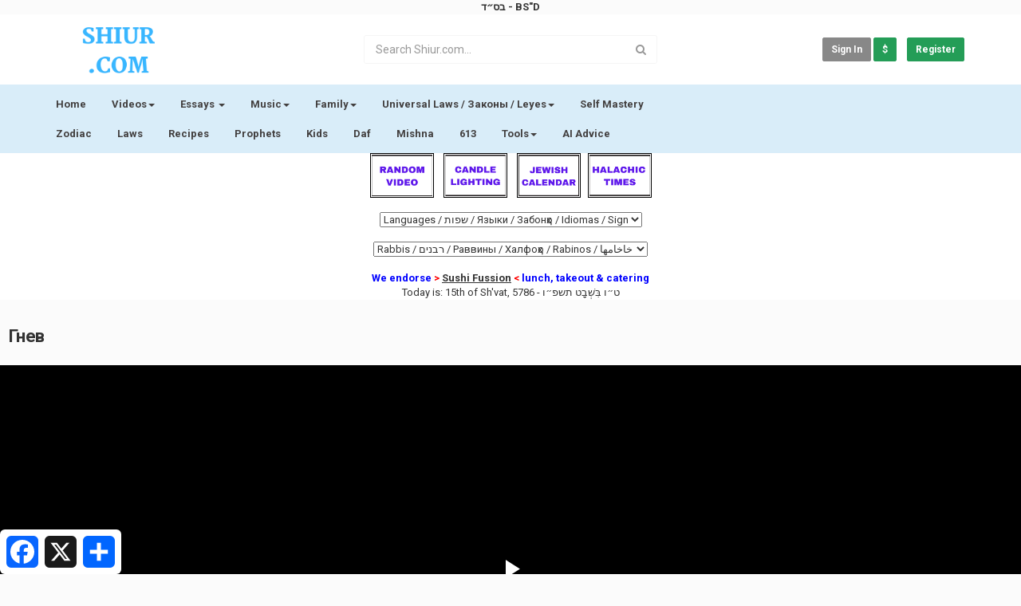

--- FILE ---
content_type: text/html; charset=utf-8
request_url: https://shiur.com/watch.php?vid=46f3ffcc9
body_size: 35277
content:
<!DOCTYPE html>
<!--[if IE 7 | IE 8]>
<html class="ie" dir="ltr">
<![endif]-->
<!--[if !(IE 7) | !(IE 8)  ]><!-->
<html dir="ltr">
<!--<![endif]-->
<head>
<meta charset="UTF-8" />

<meta name="google-site-verification" content="zfUvgc3GucjEqssLVXToQlazt5OjcdIpKRf4ijBfaDI" />
<meta name="linksindexer-site-verification" content="f70f95ca85c188332c913089efe15fddbc83b8159b61595cc4347c15e0841327">


<meta name="viewport" content="width=device-width, initial-scale=1, user-scalable=no">
<title>Гнев</title>
<meta http-equiv="X-UA-Compatible" content="IE=9; IE=8; IE=7; IE=edge,chrome=1">
<meta name="title" content="Гнев" />
<meta name="keywords" content="Гнев" />
<meta name="description" content="Раввин Гедалья Шестак 5782 год Из урока 24 апреля 2022 года в общине «Дор Ревии» в рамках проекта «Уроки для Бней Ноах». В рамках встречи раввин Гедал..." />
<link rel="apple-touch-icon" sizes="180x180" href="https://shiur.com/templates/apollo/img/fav/apple-touch-icon.png">
<link rel="icon" type="image/png" sizes="32x32" href="https://shiur.com/templates/apollo/img/fav/favicon-32x32.png">
<link rel="icon" type="image/png" sizes="16x16" href="https://shiur.com/templates/apollo/img/fav/favicon-16x16.png">
<link rel="shortcut icon" href="https://shiur.com/templates/apollo/img/fav/favicon.ico">

<link rel="apple-touch-icon" sizes="57x57" href="https://shiur.com/templates/apollo/img/fav/apple-icon-57x57.png">
<link rel="apple-touch-icon" sizes="60x60" href="https://shiur.com/templates/apollo/img/fav/apple-icon-60x60.png">
<link rel="apple-touch-icon" sizes="72x72" href="https://shiur.com/templates/apollo/img/fav/apple-icon-72x72.png">
<link rel="apple-touch-icon" sizes="76x76" href="https://shiur.com/templates/apollo/img/fav/apple-icon-76x76.png">
<link rel="apple-touch-icon" sizes="114x114" href="https://shiur.com/templates/apollo/img/fav/apple-icon-114x114.png">
<link rel="apple-touch-icon" sizes="120x120" href="https://shiur.com/templates/apollo/img/fav/apple-icon-120x120.png">
<link rel="apple-touch-icon" sizes="144x144" href="https://shiur.com/templates/apollo/img/fav/apple-icon-144x144.png">
<link rel="apple-touch-icon" sizes="152x152" href="https://shiur.com/templates/apollo/img/fav/apple-icon-152x152.png">
<!-- <link rel="apple-touch-icon" sizes="180x180" href="https://shiur.com/templates/apollo/img/fav/apple-icon-180x180.png"> -->
<link rel="icon" type="image/png" sizes="192x192"  href="https://shiur.com/templates/apollo/img/fav/android-icon-192x192.png">
<!-- <link rel="icon" type="image/png" sizes="32x32" href="https://shiur.com/templates/apollo/img/fav/favicon-32x32.png"> -->
<link rel="icon" type="image/png" sizes="96x96" href="https://shiur.com/templates/apollo/img/fav/favicon-96x96.png">
<!-- <link rel="icon" type="image/png" sizes="16x16" href="https://shiur.com/templates/apollo/img/fav/favicon-16x16.png"> -->
<link rel="manifest"	href="https://shiur.com/templates/apollo/img/fav/manifest.json">
<meta name="msapplication-TileColor" content="#ffffff">
<meta name="msapplication-TileImage" content="/img/fav/ms-icon-144x144.png">
<meta name="theme-color" content="#ffffff">


<link rel="alternate" type="application/rss+xml" title="Гнев" href="https://shiur.com/rss.php" />

<!--[if lt IE 9]>
<script src="//html5shim.googlecode.com/svn/trunk/html5.js"></script>
<![endif]-->
<link rel="stylesheet" href="https://shiur.com/templates/apollo/css/bootstrap.min.css">

<!--[if lt IE 9]>
<script src="//css3-mediaqueries-js.googlecode.com/svn/trunk/css3-mediaqueries.js"></script>
<![endif]-->
<link rel="stylesheet" type="text/css" media="screen" href="https://shiur.com/templates/apollo/css/apollo.css">
<link rel="stylesheet" type="text/css" media="screen" href="https://shiur.com/templates/apollo/css/animate.min.css">
<link rel="stylesheet" type="text/css" href="//fonts.googleapis.com/css?family=Roboto:400,300,500,700|Open+Sans:400,500,700">
<link rel="stylesheet" type="text/css" href="//netdna.bootstrapcdn.com/font-awesome/4.4.0/css/font-awesome.min.css">
<link rel="stylesheet" type="text/css" media="screen" href="https://shiur.com/templates/apollo/css/custom.css">
<link rel="canonical" href="https://shiur.com/watch.php?vid=46f3ffcc9"/>
<script type="text/javascript">
var MELODYURL = "https://shiur.com";
var MELODYURL2 = "https://shiur.com";
var TemplateP = "https://shiur.com/templates/apollo";
var _LOGGEDIN_ = false;
 

var pm_video_data = {
	
	uniq_id: "46f3ffcc9",
	url: "https://shiur.com/watch.php?vid=46f3ffcc9",
	duration: 1049,
	duration_str: "17:29",
	category: "94".split(','),
	category_str: "94",
	featured: 0,
	restricted: 0,
	allow_comments: 0,
	allow_embedding: 1,
	is_stream: false,
	views: 382,
	likes: 0,
	dislikes: 0,
	publish_date_str: "2022-07-27T22:46:56-0400",
	publish_date_timestamp: 1658976416,
	embed_url: "https://shiur.com/embed.php?vid=46f3ffcc9",
	thumb_url: "https://shiur.com/uploads/thumbs/46f3ffcc9-1.jpg",
	preview_image_url: "https://shiur.com/uploads/thumbs/46f3ffcc9-1.jpg",
	title: 'Гнев',
	autoplay_next: false,
	autoplay_next_url: "https://shiur.com/watch.php?vid=6da332d4d"

}

</script>

<script type="text/javascript">
 var pm_lang = {
	lights_off: "Lights off",
	lights_on: "Lights on",
	validate_name: "Please enter a name",
	validate_username: "Please enter a username",
	validate_pass: "Please provide a password",
	validate_captcha: "Please enter the validation code",
	validate_email: "Please enter a valid email address",
	validate_agree: "Please accept our policy",
	validate_name_long: "Your name must consist of at least 2 characters",
	validate_username_long: "Your username must consist of at least 2 characters",
	validate_pass_long: "Your password must be at least 5 characters long",
	validate_confirm_pass_long: "Please enter the same password as above",
	choose_category: "Please choose a category",
	validate_select_file: "No file was selected/uploaded.",
	validate_video_title: "Please enter a title for this video",
	please_wait: "Loading...",
	// upload video page
	swfupload_status_uploaded: "Uploaded",
	swfupload_status_pending: "Continue with the rest of the form.",
	swfupload_status_queued: "Queued",
	swfupload_status_uploading: "Uploading...",
	swfupload_file: "File",
	swfupload_btn_select: "Select",
	swfupload_btn_cancel: "Cancel",
	swfupload_status_error: "Error",
	swfupload_error_oversize: "Size of the selected file(s) is greater than allowed limit",
	swfupload_friendly_maxsize: "",
	upload_errmsg2: "Bad file type. This type of files (extensions) is not allowed.",
	// playlist
	playlist_delete_confirm: "Are you sure you want to permanently delete this playlist?\n\nClick 'Cancel' to stop, 'OK' to delete.",
	playlist_delete_item_confirm: "You are about to remove this video from your playlist.\n\nClick 'Cancel' to stop, 'OK' to delete.",
	show_more: "Show more",
	show_less: "Show less",
	delete_video_confirmation: "Are you sure you want to delete this video?",
	browse_all: "Browse All"
 }
</script>


		<link rel="image_src" href="https://shiur.com/social-thumb.php?vid=46f3ffcc9" />
		<meta property="og:url"  content="https://shiur.com/watch.php?vid=46f3ffcc9" />
				<meta property="og:title" content="Гнев" />
		<meta property="og:description" content="Раввин Гедалья Шестак 5782 год Из урока 24 апреля 2022 года в общине «Дор Ревии» в рамках проекта «Уроки для Бней Ноах». В рамках встречи раввин Гедал..." />
		<meta property="og:image" content="https://shiur.com/social-thumb.php?vid=46f3ffcc9" />
		<meta property="og:image:width" content="480" />
		<meta property="og:image:height" content="360" />
		
	<style type="text/css">#content {color: #444444; }#content .pm-video-views {color: #444444; }#content .pm-video-author {color: #444444; }#content .pm-autoplay-info {color: #444444; }#content .publish-date {color: #444444; }#pm-related ul.pm-ul-sidelist-videos li .pm-video-meta .pm-video-author {color: #444444; }#pm-related ul.pm-ul-sidelist-videos li .pm-video-meta .pm-video-views {color: #444444; }.pm-top-nav {background-image: none; background-color: #d9edf9; box-shadow: none; border-top-color: #d9edf9; border-bottom-color: #d9edf9; }ul.nav.nav-tabs li a.wide-nav-link {text-shadow: none; color: #423f3f; }.navslide-wrap ul li a {color: #423f3f; }.navslide-wrap ul li i {color: #423f3f; }#content a {text-shadow: none; color: #5f3da6; }#content button.btn.btn-video i.mico {color: #5f3da6; }#content button.btn.btn-video span {color: #5f3da6; }.container-footer {text-shadow: none; background-color: #d9edf9; border-color: #d9edf9; }.container-footer footer .row-footer-horizontal {border-color: #d9edf9; }.pm-language .pm-language-list {background-color: #d9edf9; }.container-footer footer .row-footer-horizontal p {text-shadow: none; color: #423f3f; }.container-footer footer .row-footer-horizontal a {text-shadow: none; color: #423f3f; }.container-footer footer a {text-shadow: none; color: #423f3f; }.container-footer footer .list-social-sites i {color: #423f3f; }.container-footer footer .row-footer-vertical .list-social-sites i {color: #423f3f; }.container-footer footer .pm-language a.btn.btn-link {color: #423f3f; }</style>
	<meta name="msvalidate.01" content="05E22340A3BC7777AF753BD492D9332A" />




<!-- Quotes display on the throughout the site. The tag is located in the Ads==>Header==> section as a tag-->
<script type="text/javascript">
    writeRandomQuote = function () {
    var quotes = new Array();
    quotes[0] = "Once a person has sinned and repeated the sin, [he treats it] as if it has become permitted (Rav Huna, Arachin 30b).";
    quotes[1] = "The inclination only desires that which is forbidden (Jerusalem Talmud, Nedarim 9:1).";
    quotes[2] = "No two minds are alike, [just as] no two faces are alike (Berachot 58a).";
    quotes[3] = "Do not celebrate among the mourners, and do not weep among partygoers(Kallah 10).";
    quotes[4] = "There is no community where everyone is rich; neither is there a community where everyone is poor (Jerusalem Talmud, Gitten 3:7).";
    quotes[5] = "A person’s true character is determined by three parameters: his cup (i.e., his behavior when he drinks), his pocket (i.e., his financial dealings), and his anger (Rabbi Ilai, Eruvin 65b).";
    quotes[6] = "Do not say something that should never be heard, because ultimately it will be heard (Hillel the Elder, Avot 4:2).";
    quotes[7] = "Anyone who introduces excessive fear into his house will ultimately cause three sins: infidelity, murder, and Sabbath desecration (Gittin 6b).";
    quotes[8] = "Be wary of authorities who befriend a person for their own purposes. They appear loving when it is beneficial to them, but do not stand by the other person in his time of distress (Rabban Gamliel, Avot 2:3).";
    quotes[9] = "Youth is a crown of roses; old age is a crown of thorns (Rav Dimi, Shabbat 152a).";
    quotes[10] = "If a person says I have worked hard but have not found [success], don’t believe him. [If a person says] I have not exerted myself, and I have found [success], don’t believe him. [If he says] I gave it my all and I have found [success], believe him! (Megillah 6b).";
    quotes[11] = "Do not appease a person while he is still angry (Avot 4:18).";
    quotes[12] = "A prisoner cannot free himself (Berachot 5b).";
    quotes[13] = "Just as you are obligated to speak when your words will be heeded, you must remain silent when you know your words will be ignored (Yevamot 65b).";
    quotes[14] = "If you have guarded your mouth from evil speech, your days will be peaceful (Derech Eretz Zuta 9).";
    quotes[15] = "Silence is beautiful for wise people; it is all the more beautiful for fools (Pesachim 99a).";
    quotes[16] = "Even a poor person who subsists on the charity of others should perform [acts of] charity (Gittin 7a).";
    quotes[17] = "A righteous man falls down seven times and gets up. – King Solomon, Proverbs, 24:16.";
    quotes[18] = "If you don't know what you're living for, you haven't yet lived. – Rabbi Noah Weinberg, of blessed memory";
    quotes[19] = "I do not want followers who are righteous, rather I want followers who are too busy doing good that they won't have time to do bad. – Rabbi Menachem Mendel of Kotzk";
    quotes[20] = "If I am I because you are you, and you are you because I am I, then I am not I and you are not you. But if I am I because I am I, and you are you because you are you, then I am I and you are you. – Rabbi Menachem Mendel of Kotzk";
    quotes[21] = "Gam zu l'tova. This too is for the good. – Nachum Ish Gamzu, Talmud, Taanit, 21a";
    quotes[22] = "I don't speak because I have the power to speak; I speak because I don't have the power to remain silent – Rabbi A.Y. Kook";
    quotes[23] = "If you want to meet a princess, make yourself into a prince. – Rabbi Dov Heller, Aish LA";
    quotes[24] = "There are no problems, only opportunities for growth. – Rebbetzin Dena Weinberg";
    quotes[25] = "If I am not for me, who is for me; and if I am (only) for myself, what am I. And if not now, when? – Hillel, Ethics of the Fathers, 1:14";
    quotes[26] = "Who is wise? One who learns from every man. Who is strong? One who overpowers his inclinations. Who is rich? One who is satisfied with his lot. Who is honorable? One who honors his fellows. – Ben Zoma, Ethics of the Fathers, 4:1";
    quotes[27] = "Yeshuat Hashem k'heref ayin. The salvation of God is like the blink of an eye. – Pesikta Zutreta, Esther 4:17.";
    quotes[28] = "L'fum tzara agra, according to the effort is the reward. – Ben Hei Hei, Ethics of the Fathers, 5:26.";
    quotes[29] = "If you are not a better person tomorrow than you are today, what need have you for a tomorrow? – Rebbe Nachman of Breslov";
    quotes[30] = "L'Chaim! – a traditional Jewish toast";
    quotes[31] = "It is a tree of life to those who grasp her, and whoever holds on to her is happy. (Proverbs 3:18) ";
    quotes[32] = "Happy are those who find wisdom...for her income is better than silver, and her revenue better than gold. She is more precious than rubies; All of your goods cannot equal her. (Proverbs 3:13-15)";
    quotes[33] = "A righteous man falls down seven times and gets up. (Proverbs 24:16)";
    quotes[34] = "Just like iron sharpens iron, a man sharpens the wit of his friend. (Proverbs 27:17)";
    quotes[35] = "The mouth of the righteous is a fountain of life, but lawlessness covers the mouth of the wicked. (Proverbs 10:11)";
    quotes[36] = "If there is anxiety in a man’s mind, let him squash and transform it into joy with encouragement. (Proverbs 12:25)";
    quotes[37] = "It is forbidden to be sad. - Rav Nachman of Breslov";
    quotes[38] = "Every clever man acts knowledgeably, but a foolish man exposes his stupidity. (Proverbs 13:16)";
    quotes[39] = "He who guards his mouth and tongue protects himself from trouble. (Proverbs 21:23)";
    quotes[40] = "Grandchildren are the crown of their elders, and the glory of children are their parents. (Proverbs 17:6)";
    quotes[41] = "More than any observance, protect your heart, for it is the source of life. (Proverbs 4:23)";
    quotes[42] = "A person should always consider himself to be half wicked and half righteous. If he did one mitzvah, praiseworthy is he, for he tipped himself toward the side of righteousness. If he sinned, woe is to him, for he tipped himself toward the side of guilt. - Kohelet Rabbah 10:1";
    quotes[43] = "A person should always [prefer to] live in a neighborhood of lions rather than a city of evildoers. - Ohr Hachaim, Lech Lecha, 12:1.";
    quotes[44] = "A person should always engage in Torah and mitzvot before he dies; once he is dead he is idle from Torah and mitzvot and unable to praise G-d. - Shabbat 30a.";
    quotes[45] = "A person should always [prefer] to be pursued rather than to pursue others. - Bava Kama 93a.";
    quotes[46] = "A person should always act [in a dignified manner] as if he is a Torah scholar. - Pesachim 54b.";
    quotes[47] = "A person should always engage in Torah and mitzvot, even if not for their own sake, as through it one comes to perform them for their own sake. - Pesachim 50b.";
    quotes[48] = "A person should always [take care] not cast his thoughts backwards [to the past], for his eyes are placed on his face and not his back. - Maimonides, Letters of Maimonides 26:2.";
    quotes[49] = "A man should always be careful to treat his wife with honor and respect, for it is only for the wife's sake that a man's house is blessed. -Shulchan Aruch Harav, 32.";
    quotes[50] = "A person should always eat and drink less than what he can afford, dress and cover himself in accordance with his means, and honor his wife and children beyond his means. - Talmud, Chulin 84b.";
    quotes[51] = "A person should always attach himself to good people. - Bava Batra 109b.";
    quotes[52] = "A person should always push away with his [weak] left hand, but draw near with his [strong] right hand. - Ruth Rabbah 2.";
    quotes[53] = "A person should always [take care] not [to] stand in a place of danger, insisting that a miracle will be performed for him. Perhaps a miracle will not be performed for him, and if a miracle is done, it will detract from his merits. - Shabbat 32a.";
    quotes[54] = "A person should always be careful about [not causing] suffering [for] his wife. - Bava Metzia 59a.";
    quotes[55] = "One should always rise early to go to the synagogue in order to have the privilege to be counted among the first ten. - Berachot 47b.";
    quotes[56] = "A person should make himself like a captain [on the lookout for ways] to perform a mitzvah. - Vayikra Rabbah 21:4.";
    quotes[57] = "A person should always view himself as if the entire world depends on him. - Zohar II 42a.";
    quotes[58] = "A person should always incite his good inclination against his evil inclination. - Berachot 5a.";
    quotes[59] = "A person should always avoid anger during meal time. - Derech Eretz Rabbah 4.";
    quotes[60] = "A person should always be careful with how he [formulates his] answers. - Megillah 25b.";
    quotes[61] = "A person should always speak in a respectable manner. - Yalkut Shimoni, remez 55.";
    quotes[62] = "A person should always not depart from his master or his friend unless he first took leave and asked permission. - Derech Eretz Rabbah 3.";
    quotes[63] = "A person should always absorb his Torah learning in [broad-reaching] principles. For if he takes them in [only] as details, they will tire him out and he will not know what to do. - Sifri to Haazinu 32:2";
    quotes[64] = "A person should always be like an ox to the yoke and like a donkey to the load... toiling in Torah matters. - Tana Debay Eliyahu Zuta 1";
    quotes[65] = "A person should always learn the Torah topic that his heart desires. - Avodah Zarah 19a";
    quotes[66] = "A person should always [first] study Torah and afterwards analyze [what he learned]. - Berachot 63b";
    quotes[67] = "A person should always teach his student in a succinct manner. - Pesachim 3b.";
    quotes[68] = "A person should always divide his [study] time into three parts: One third for Scripture, one third for Mishnah, and one third for Talmud. - Kiddushin 30a.";
    quotes[69] = "A person should always pray not to become ill. - Shabbat 32a.";
    quotes[70] = "A person should always speak but a few words before G-d. - Berachot 61a.";
    quotes[71] = "A person should always be particular regarding the Afternoon Service [which comes in the middle of the work day]. - Berachot 6b.";
    quotes[72] = "A person should always set forth the praises of G-d and then pray [for his needs]. - Berachot 32a.";
    quotes[73] = "A person should always arrange his prayer [in his mind] and then pray. - Rosh Hashanah 35a.";
    quotes[74] = "A person should always pray in a building with windows [through which he can look up to the heavens]. - Berachot 31a.";
    quotes[75] = "A person should always [take care] not [to] be ungrateful, for his punishment will be swift. - Sefer Chassidim 185.";
    quotes[76] = "A person should always accustom himself to say: All that G‑d does is for the good. - Berachot 60b.";
    quotes[77] = "A person should always be soft like a reed and not rigid like a cedar. - Taanit 20b.";
    quotes[78] = "A person should always be patient like Hillel and not exacting like Shammai. - Shabbat 30b.";
    quotes[79] = "A person should always learn [humility] from the wisdom of his Creator, as G-d disregarded all [tall] mountains and hills and rested His Divine Presence on the [lowly] Mount Sinai. - Sotah 5a.";
    quotes[80] = "Always view people [you do not know] like thieves, but honor them like [the great leader] Rabban Gamliel. - Kallah Rabbati 9.";
    quotes[81] = "A person should always sell a field to purchase goats [which produce shearings, milk, and meat] but never sell sheep to purchase land. - Chullin 84a.";
    quotes[82] = "A person's money should always be found in his possession. - Bava Metzia 42a.";
    quotes[83] = "A person should always divide his money into three: one-third in the real estate [for the future], one-third [invested] in business, and one-third in his possession. - Bava Metzia 42a.";
    quotes[84] = "A person should always teach his son a clean and easy trade, and pray to the One to Whom wealth and property belong, as there is no trade that does not include both poverty and wealth. - Kiddushin 82a.";
    quotes[85] = "A person should always accustom himself to [using the bathroom] in the morning and in the evening so that he will not distance himself [during the day to find an appropriate place]. - Horayot 13b.";
    quotes[86] = "A person should always consider himself to have a sacred [item] in his bowels [which may become damaged by not eating properly]. - Taanit 11b.";
    quotes[87] = "A person should always [be prepared to] sell the beams of his house in order to purchase shoes for his feet. - Shabbat 129a.";
    quotes[88] = "A person should always rise early to purchase his Shabbat needs. - Shabbat 117b.";
    quotes[89] = "A person should always set his table on Shabbat eve, even if he only needs [to eat the size of] an olive. - Shabbat 119b.";
    quotes[90] = "A person should always run [to fulfil] a matter of Jewish law, even on Shabbat. - Berachot 6b.";
    quotes[91] = "A person should always set his table [for the meal eaten] after Shabbat, even if he only needs [to eat the size of] an olive. - Shabbat 119b.";
    quotes[92] = "הִנֵּ֣ה מַה־טּ֭וֹב וּמַה־נָּעִ֑ים שֶׁ֖בֶת אַחִ֣ים גַּם־יָֽחַד - - Behold, how good and how pleasant it is for brothers to dwell together in unity";
    quotes[93] = "Utter futility!—said Koheleth— Utter futility! All is useless";
    quotes[94] = "‎אֵין עוֹד מִלְבַדּוֹ - There is no one besides Him";
    quotes[95] = "שְׁמַע יִשְׂרָאֵל יְהוָה אֱלֹהֵינוּ יְהוָה אֶחָֽד";
    quotes[96] = "יהוה הוא האלהים - יהוה הוא האלהים";
    quotes[97] = "יהוה מֶלֶךְ. יהוה מָלָךְ. יהוה יִמְלֹךְ לְעוֹלָם וָעֶד";
    quotes[98] = "Upon whom shall we depend? Upon our Father who is in Heaven";
    quotes[99] = "וְהָיָה יהוה לְמֶלֶךְ עַל כָּל הָאָרֶץ בַּיּוֹם הַהוּא יִהְיֶה יהוה אֶחָד וּשְׁמוֹ אֶחָד";
    quotes[100] = "The praises of a man are that he did not follow the counsel of the wicked, neither did he stand in the way of sinners nor sit in the company of scorners";
    quotes[101] = "God forgives the nation of Israel in three different stages. He forgives a third of our sins on the eve of Rosh Hashana, He forgives a second-third of our sins during the Ten Days of Repentance (from Rosh Hashana until Yom Kippur), and He forgives the third of our sins on Hoshana Rabbah (the penultimate day of Sukkot). - Midrash Vayikra Rabah 30:7";
    quotes[102] = "One generation goes, another comes,  But the earth remains the same forever. - Ecclesiastes 1:4";
    quotes[103] = "Teach a child according to his way; when he grows old, he won't turn away from it. - Proverbs 22:6";
    quotes[104] = "Strong waters cannot put out love. Rivers cannot drown it... - Song of Songs 8:7";
    quotes[105] = "Only what was - will be. Only what happened - will happen; There is nothing new under the sun!  - Ecclesiastes 1:9";
    quotes[106] = "[There is] a time for loving and a time for hating; A time for war and a time for peace. - Ecclesiastes 3:8";
    quotes[107] = "Hillel says: Be among the disciples of Aaron, loving peace and pursuing peace, loving people and bringing them closer to the Torah. (Pirkei Avot 1:12)"
    quotes[108] = "Rabbi Shimon ben Elazar says: A person should always be careful in the way he formulates his responses. (Talmud Megillah 25b)"
    quotes[109] = "The Sages taught that a person should always be patient like Hillel. (Talmud Shabbat 30b)"
    quotes[110] = "Shimon the Righteous was accustomed to say: The world is based on three things - on the Torah, on the service of God, and upon acts of loving-kindness. (Pirkei Avot 1:2)"
    quotes[111] = "Acts of kindness are greater than charity since they can be done for both the rich and poor... Charity can only be done with one's money, while acts of loving-kindness can be performed both personally and with one's money. - Rambam (Hilchos Aivel 14:1)"
    quotes[112] = "King Solomon Says: Life and death are in the hands of the tongue. (Proverbs 18:21)"
    quotes[113] = "The Sages taught...One who judges another favorably is himself judged favorably. (Talmud Shabbat 127b)"
    quotes[114] = "Rabbi Akiva taught: Love your neighbor as yourself (Leviticus 19:18). This is the most important rule in the Torah. (Jerusalem Talmud Nedarim 30b)"
    quotes[115] = "Open for me an opening the size of a needle, and I will it expand it into a door through which wagons can go through (Midrash on Song of Songs 5:2)."
    quotes[116] = "Thinking: I can't - is an idolatry. If the Almighty helps us, we can change the world. And if He doesn't help, we can't do anything. Rabbi Noah Weinberg."
    quotes[117] = "If you believe breaking is possible, believe fixing is possible. Rabbi Nachman of Breslov."
    quotes[118] = "It is not good for man to be alone. Genesis 2:18"
    quotes[119] = "Therefore a man shall leave his father and his mother, and cling to his wife, and they shall become one flesh. Genesis 2:26"
    quotes[120] = "A person should always be careful about the honor of his wife, for blessing is found in a person's home only due to his wife. Talmud, Bava Metzia 59a"
    quotes[121] = "When a man buys his wife fine clothes and jewelry, he should have in mind that he is beautifying the Divine Presence, represented in this world by none other than his wife. Rabbi Yeshaya Horowitz"
    quotes[122] = "I am for my beloved, and my beloved is for me. King Solomon, Song of Songs, 2:16"
    quotes[123] = "A man should eat and drink less than his means, clothe himself according to his means, and honor his wife and children beyond his means. Talmud, Chullin 84b"
    quotes[124] = "Jacob loved Rachel, so he said: I will work for you seven years... So Jacob worked seven years for Rachel, and they seemed to him a few days because of his love for her. Genesis 29:18-20"
    quotes[125] = "Love your neighbor as yourself (Lev. 19:18) - this is a fundamental principle in the Torah. Rabbi Akiva (Rashi on Lev. 19:18)"
    quotes[126] = "Any love that depends on a specific cause, when that cause is gone, the love is gone; but if it does not depend on a specific cause, it will never cease. Pirkei Avot, 5:19"
    quotes[127] = "One who has found a wife has found goodness, and has brought forth favor from God. King Solomon, Proverbs 18:22"
    quotes[128] = "A husband and wife are one soul, separated only through their descent to this world. When they are married, they are reunited again. The Zohar 1 91a"
    quotes[129] = "Know that this union is a holy and pure thing when it is properly conducted in the proper time, and with the proper intention... God has created everything according to His wisdom, and has not created things to be ugly or shameful.... He created man and woman, and created each and every organ and their functions, and there is nothing degrading in this. Ramban, Igeret Hakodesh, Chapter 2"
    var rand = Math.floor(Math.random()*quotes.length);
    document.write(quotes[rand]);
  }
</script>
</head>


	<div align="center"><b>בס״ד - BS"D</b><br></div>	
<!--	<div align="center"><img alt="shiur torah" src="/imgassets/bsd.png"></img><br></div> -->

<body class="video-watch videoid-35089 author-1 source-3">



	
<div class="container-fluid no-padding">
<header class="header-bg">
<div class="pm-top-head">
	<div class="row">
		<div class="col-xs-7 col-sm-4 col-md-4">
			<div class="header-logo">
							<a href="https://shiur.com/" rel="home"><img src="//shiur.com/uploads/custom-logo.png" alt="Shiur.com - Bringing The World Back to G-d" title="Shiur.com - Bringing The World Back to G-d" border="0" /></a>
				<!--	<a href="https://shiur.com/index.php" rel="home"><img src="//shiur.com/uploads/custom-logo.png" alt="Shiur.com - Bringing The World Back to G-d" title="Shiur.com - Bringing The World Back to G-d" border="0" /></a> -->
						</div>
		</div>


		<div class="hidden-xs col-sm-4 col-md-4" id="pm-top-search">
			

			<form action="https://shiur.com/search.php" method="get" id="search" class="pm-search-form" name="search" onSubmit="return validateSearch('true');">
				
				<div class="input-group">
					<input class="form-control" id="pm-search" size="16" name="keywords" type="text" placeholder="Search Shiur.com..." x-webkit-speech="x-webkit-speech" onwebkitspeechchange="this.form.submit();" onblur="fill();" autocomplete="off">
					<input class="form-control" id="pm-video-id" size="16" name="video-id" type="hidden">
					<span class="input-group-btn">
						<button class="btn btn-default" type="submit"><i class="fa fa-search"></i></button>
					</span>
				</div>  <!-- /input-group -->
			</form>

			<div class="pm-search-suggestions hide-me">
				<ul class="pm-search-suggestions-list list-unstyled"></ul>
			</div>
					</div>

				<div class="col-xs-5 col-sm-4 col-md-4">
			<ul class="list-inline navbar-pmuser">
				<li class="hidden-sm hidden-md hidden-lg"><a href="#" id="pm-top-mobile-search-show" class="" title="Search Shiur.com"><i class="mico mico-search"></i></a></li>
				<li><a class="btn btn-sm btn-default ajax-modal" data-toggle="modal" data-backdrop="true" data-keyboard="true" href="#modal-login-form">Sign in</a>
					<a class="btn btn-sm btn-default btn-success data-keyboard="true" title="Support Our Efforts" target="_new" href="https://shiur.com/page.php?p=6">$</a></li>
														<li class="hidden-xs"><a class="btn btn-sm btn-success ajax-modal" data-toggle="modal" data-backdrop="true" data-keyboard="true" href="#modal-register-form">Register</a></li>
												</ul>

		</div>
		
	</div><!--.row-->	
	</div><!--.pm-top-head-->

<!-- Date could be here - on top -->

	<div class="pm-top-nav">
		
		<div class="row">
			<div class="col-xs-12 col-sm-8 col-md-8">

				<ul class="nav nav-tabs">

					<li><a href="https://shiur.com/" class="wide-nav-link hidden-xs">Home</a></li>
				<!--	<li><a href="https://shiur.com/index.php" class="wide-nav-link hidden-xs">Home</a></li>	-->
				<!--	<li><a href="https://shiur.com/" class="wide-nav-link hidden-xs">Home</a></li> -->

					<li class="dropdown">
					<a href="https://shiur.com/category.php" class="dropdown-toggle wide-nav-link disabled hidden-xs hidden-sm" data-target="#" role="button" data-toggle="dropdown">Videos<b class="caret"></b></a>
<!--					<a href="https://shiur.com/category.php" class="dropdown-toggle wide-nav-link disabled hidden-xs hidden-sm" data-target="#" role="button" data-toggle="dropdown">Videos<b class="caret"></b></a>	-->
<!--					<a href="#" class="dropdown-toggle wide-nav-link disabled visible-xs visible-sm" data-target="#" role="button" data-toggle="dropdown">Videos<b class="caret"></b></a>--> <!--mobile-->	
					<a href="#" class="dropdown-toggle wide-nav-link disabled visible-xs visible-sm" data-target="#" role="button" data-toggle="dropdown">Videos<b class="caret"></b></a><!--mobile-->
					<ul class="dropdown-menu animated fast absoluteSlideInUp">
						<li class="visible-xs visible-sm"><a href="https://shiur.com/category.php">Browse Categories</a></li><!--mobile-->
	   				        <li><a href="https://shiur.com/category.php" class="wide-nav-link hidden-xs">View All Categories</a></li> 
						<li><a href="https://shiur.com/newvideos.php">New - Новые Видео</a></li>
						<li><a href="https://shiur.com/topvideos.php">Popular - Популярные Видео</a></li>
						<li><a href="https://shiur.com/randomizer.php">Play Random - Видео Наугад</a></li>
						<li class="dropdown-submenu"><a href="https://shiur.com/category.php?cat=self-development" class="dropdown-submenu">Self Development - Саморазвитие</a>
<ul class='dropdown-menu'>
	<li class=""><a href="https://shiur.com/category.php?cat=gratitude" class="">Gratitude - Благодарность</a>	</li>
	<li class=""><a href="https://shiur.com/category.php?cat=happiness" class="">Happiness - Счастье</a>	</li>
	<li class=""><a href="https://shiur.com/category.php?cat=empathy" class="">Empathy - Сочувствие</a>	</li>
	<li class=""><a href="https://shiur.com/category.php?cat=anger" class="">Anger - Злость</a>	</li>
	<li class=""><a href="https://shiur.com/category.php?cat=humility" class="">Humility - Смирение</a>	</li>
	<li class=""><a href="https://shiur.com/category.php?cat=fear-worry" class="">Fear &amp; Worry - Страх и Переживания</a>	</li>
	<li class=""><a href="https://shiur.com/category.php?cat=revenge" class="">Revenge - Месть</a>	</li>
	<li class=""><a href="https://shiur.com/category.php?cat=hospitality" class="">Hospitality - Гостеприимство</a>	</li>
	<li class=""><a href="https://shiur.com/category.php?cat=forgiveness" class="">Forgiveness - Прощение</a>	</li>
	<li class=""><a href="https://shiur.com/category.php?cat=arrogance" class="">Arrogance - Высокомерие</a>	</li>
	<li class=""><a href="https://shiur.com/category.php?cat=jealousy" class="">Envy - Зависть</a>	</li>
	<li class=""><a href="https://shiur.com/category.php?cat=kindness" class="">Kindness - Доброта</a>	</li>
	<li class=""><a href="https://shiur.com/category.php?cat=hatred" class="">Hatred - Ненависть</a>	</li>
	<li class=""><a href="https://shiur.com/category.php?cat=generosity" class="">Generosity - Щедрость</a>	</li>
	<li class=""><a href="https://shiur.com/category.php?cat=mercy" class="">Mercy - Милосердие</a>	</li>
	<li class=""><a href="https://shiur.com/category.php?cat=regret" class="">Regret - Сожаление</a>	</li>
	<li class=""><a href="https://shiur.com/category.php?cat=hope" class="">Hope - Надежда</a>	</li>
	<li class=""><a href="https://shiur.com/category.php?cat=lashon-hara-slander" class="">Evil Speech - Злословие</a>	</li>
	<li class=""><a href="https://shiur.com/category.php?cat=good-manners" class="">Good Manners - Манеры</a>	</li>
	<li class=""><a href="https://shiur.com/category.php?cat=guard-your-eyes" class="">Guard Your Eyes - Берегите глаза</a>	</li>
	<li class=""><a href="https://shiur.com/category.php?cat=wasting-seed" class="">Shovavim - Семяизвержение</a>	</li>
	<li class=""><a href="https://shiur.com/category.php?cat=patience-tolerance" class="">Patience - Терпение</a>	</li>
	<li class=""><a href="https://shiur.com/category.php?cat=honesty-integrity" class="">Honesty - Честность</a>	</li>
	<li class=""><a href="https://shiur.com/category.php?cat=stubbornness" class="">Stubbornness - Упрямство</a>	</li>
	<li class=""><a href="https://shiur.com/category.php?cat=discipline-self-control" class="">Self-Control - Самоконтроль</a>	</li>
	<li class=""><a href="https://shiur.com/category.php?cat=silence" class="">Silence - Молчание</a>	</li>
	<li class=""><a href="https://shiur.com/category.php?cat=shame" class="">Shame - Стыд</a>	</li>
	<li class=""><a href="https://shiur.com/category.php?cat=criticism" class="">Criticism - Критика</a>	</li>
	<li class=""><a href="https://shiur.com/category.php?cat=ego" class="">Ego - Эго</a>	</li>
	<li class=""><a href="https://shiur.com/category.php?cat=addictions" class="">Addictions - Зависимости</a>	</li>
</ul>
</li>
<li class="dropdown-submenu"><a href="https://shiur.com/category.php?cat=other" class="dropdown-submenu">Miscellaneous - Разное</a>
<ul class='dropdown-menu'>
	<li class=""><a href="https://shiur.com/category.php?cat=emunah" class="">Emunah - Вера</a>	</li>
	<li class=""><a href="https://shiur.com/category.php?cat=inspirational" class="">Inspirational - Вдохновляющее</a>	</li>
	<li class=""><a href="https://shiur.com/category.php?cat=free-will" class="">Free Will - Свобода Выбора</a>	</li>
	<li class=""><a href="https://shiur.com/category.php?cat=teshuvah-repentance" class="">Repentance - Покаяние</a>	</li>
	<li class=""><a href="https://shiur.com/category.php?cat=tzedaka" class="">Tzedaka - Цдака</a>	</li>
	<li class=""><a href="https://shiur.com/category.php?cat=segulot" class="">Segulot - Средства</a>	</li>
	<li class=""><a href="https://shiur.com/category.php?cat=suffering" class="">Suffering - Страдания</a>	</li>
	<li class=""><a href="https://shiur.com/category.php?cat=prayer" class="">Prayer - Молитва</a>	</li>
	<li class=""><a href="https://shiur.com/category.php?cat=events" class="">Events - События</a>	</li>
	<li class=""><a href="https://shiur.com/category.php?cat=pain-emotional-verbal-abuse" class="">Pain - Боль</a>	</li>
	<li class=""><a href="https://shiur.com/category.php?cat=kosher" class="">Kosher - Кошерное</a>	</li>
	<li class=""><a href="https://shiur.com/category.php?cat=death" class="">Death - Смерть</a>	</li>
	<li class=""><a href="https://shiur.com/category.php?cat=life" class="">Life - Жизнь</a>	</li>
	<li class=""><a href="https://shiur.com/category.php?cat=dreams" class="">Dreams - Сны</a>	</li>
	<li class=""><a href="https://shiur.com/category.php?cat=conflicts" class="">Conflicts - Конфликты</a>	</li>
	<li class=""><a href="https://shiur.com/category.php?cat=health" class="">Health - Здоровье</a>	</li>
	<li class=""><a href="https://shiur.com/category.php?cat=wealth" class="">Wealth - Богатство</a>	</li>
	<li class=""><a href="https://shiur.com/category.php?cat=stress" class="">Stress - Стресс</a>	</li>
	<li class=""><a href="https://shiur.com/category.php?cat=bullying" class="">Bullying - Издевательства</a>	</li>
	<li class=""><a href="https://shiur.com/category.php?cat=tefillin" class="">Tefillin - Тефиллин</a>	</li>
	<li class=""><a href="https://shiur.com/category.php?cat=morality" class="">Morality - Мораль</a>	</li>
	<li class=""><a href="https://shiur.com/category.php?cat=decisions" class="">Decisions - Решения</a>	</li>
	<li class=""><a href="https://shiur.com/category.php?cat=meat-and-milk" class="">Meat &amp; Milk - Мясо и молоко</a>	</li>
	<li class=""><a href="https://shiur.com/category.php?cat=business-ethics" class="">Business Ethics - Деловая этика</a>	</li>
	<li class=""><a href="https://shiur.com/category.php?cat=honoring-parents" class="">Honoring Parents - Почитание родителей</a>	</li>
	<li class=""><a href="https://shiur.com/category.php?cat=honoring-talmidei-chachamim" class="">Honoring Talmidei Chachamim</a>	</li>
	<li class=""><a href="https://shiur.com/category.php?cat=mourning" class="">Mourning - Траур</a>	</li>
	<li class=""><a href="https://shiur.com/category.php?cat=commandments" class="">Commandments - Заповеди</a>	</li>
	<li class=""><a href="https://shiur.com/category.php?cat=conversion" class="">Conversion - Обращение</a>	</li>
	<li class=""><a href="https://shiur.com/category.php?cat=evil-eye" class="">Evil Eye - Сглаз</a>	</li>
	<li class=""><a href="https://shiur.com/category.php?cat=astrology" class="">Astrology - Астрология</a>	</li>
	<li class=""><a href="https://shiur.com/category.php?cat=reincarnation" class="">Reincarnation - Реинкарнация</a>	</li>
	<li class=""><a href="https://shiur.com/category.php?cat=trauma" class="">Trauma - Травма</a>	</li>
	<li class=""><a href="https://shiur.com/category.php?cat=punishments" class="">Punishments - Наказания</a>	</li>
	<li class=""><a href="https://shiur.com/category.php?cat=suicide" class="">Suicide - Самоубийство</a>	</li>
	<li class=""><a href="https://shiur.com/category.php?cat=siyum-hashas" class="">Siyum HaShas</a>	</li>
	<li class=""><a href="https://shiur.com/category.php?cat=coronavirus-or-covid-19" class="">Coronavirus or COVID-19</a>	</li>
	<li class=""><a href="https://shiur.com/category.php?cat=the-seven-laws-of-noah" class="">Noahide Laws / Законы Потомков Ноаха / Benei Noaj</a>	</li>
	<li class=""><a href="https://shiur.com/category.php?cat=torah-science" class="">Torah &amp; Science - Тора и наука</a>	</li>
	<li class=""><a href="https://shiur.com/category.php?cat=rebuke" class="">Rebuke - Упрекать</a>	</li>
	<li class=""><a href="https://shiur.com/category.php?cat=jewish-history" class="">Jewish History - Еврейская История</a>	</li>
	<li class=""><a href="https://shiur.com/category.php?cat=kids-torah" class="">Kid's Torah</a>	</li>
	<li class=""><a href="https://shiur.com/category.php?cat=songs" class="">Songs - Песни</a>	</li>
	<li class=""><a href="https://shiur.com/category.php?cat=nigunim" class="">Nigunim</a>	</li>
	<li class=""><a href="https://shiur.com/category.php?cat=acapella" class="">Acapella</a>	</li>
</ul>
</li>
<li class="dropdown-submenu"><a href="https://shiur.com/category.php?cat=torah-portion" class="dropdown-submenu">Torah Portion - Недельная Глава</a>
<ul class='dropdown-menu'>
	<li class="dropdown-submenu"><a href="https://shiur.com/category.php?cat=bereshit" class="dropdown-submenu">Bereshit</a>
	<ul class='dropdown-menu'>
		<li class=""><a href="https://shiur.com/category.php?cat=bereshit-noach" class="">Bereshit-Noach</a>		</li>
		<li class=""><a href="https://shiur.com/category.php?cat=bereshit-lech-lecha" class="">Bereshit-Lech Lecha</a>		</li>
		<li class=""><a href="https://shiur.com/category.php?cat=bereshit-vayera" class="">Bereshit-VaYera</a>		</li>
		<li class=""><a href="https://shiur.com/category.php?cat=bereshit-chayei-sarah" class="">Bereshit-Chayei Sarah</a>		</li>
		<li class=""><a href="https://shiur.com/category.php?cat=bereshit-toldot" class="">Bereshit-Toldot</a>		</li>
		<li class=""><a href="https://shiur.com/category.php?cat=bereshit-vayetzeh" class="">Bereshit-Vayetzeh</a>		</li>
		<li class=""><a href="https://shiur.com/category.php?cat=bereshit-vayishlach" class="">Bereshit-Vayishlach</a>		</li>
		<li class=""><a href="https://shiur.com/category.php?cat=bereshit-vayeshev" class="">Bereshit-Vayeshev</a>		</li>
		<li class=""><a href="https://shiur.com/category.php?cat=bereshit-mikeitz" class="">Bereshit-Mikeitz</a>		</li>
		<li class=""><a href="https://shiur.com/category.php?cat=bereshit-vayigash" class="">Bereshit-Vayigash</a>		</li>
		<li class=""><a href="https://shiur.com/category.php?cat=bereshit-vayechi" class="">Bereshit-Vayechi</a>		</li>
	</ul>
	</li>
	<li class="dropdown-submenu"><a href="https://shiur.com/category.php?cat=shemot" class="dropdown-submenu">Shemot</a>
	<ul class='dropdown-menu'>
		<li class=""><a href="https://shiur.com/category.php?cat=shemot-vaera" class="">Shemot-VaEra</a>		</li>
		<li class=""><a href="https://shiur.com/category.php?cat=shemot-bo" class="">Shemot-Bo</a>		</li>
		<li class=""><a href="https://shiur.com/category.php?cat=shemot-beshalach" class="">Shemot-Beshalach</a>		</li>
		<li class=""><a href="https://shiur.com/category.php?cat=shemot-yitro" class="">Shemot-Yitro</a>		</li>
		<li class=""><a href="https://shiur.com/category.php?cat=shemot-mishpatim" class="">Shemot-Mishpatim</a>		</li>
		<li class=""><a href="https://shiur.com/category.php?cat=shemot-terumah" class="">Shemot-Terumah</a>		</li>
		<li class=""><a href="https://shiur.com/category.php?cat=shemot-tetzaveh" class="">Shemot-Tetzaveh</a>		</li>
		<li class=""><a href="https://shiur.com/category.php?cat=shemot-ki-tisa" class="">Shemot-Ki Tisa</a>		</li>
		<li class=""><a href="https://shiur.com/category.php?cat=shemot-vayakhel-pekudei" class="">Shemot-Vayakhel-Pekudei</a>		</li>
	</ul>
	</li>
	<li class="dropdown-submenu"><a href="https://shiur.com/category.php?cat=vayikra" class="dropdown-submenu">Vayikra</a>
	<ul class='dropdown-menu'>
		<li class=""><a href="https://shiur.com/category.php?cat=vayikra-tzav" class="">Vayikra-Tzav</a>		</li>
		<li class=""><a href="https://shiur.com/category.php?cat=vayikra-shemini" class="">Vayikra-Shemini</a>		</li>
		<li class=""><a href="https://shiur.com/category.php?cat=vayikra-tazria-metzora" class="">Vayikra-Tazria-Metzora</a>		</li>
		<li class=""><a href="https://shiur.com/category.php?cat=vayikra-acharei-mot-kedoshim" class="">Vayikra-Acharei Mot-Kedoshim</a>		</li>
		<li class=""><a href="https://shiur.com/category.php?cat=vayikra-emor" class="">Vayikra-Emor</a>		</li>
		<li class=""><a href="https://shiur.com/category.php?cat=behar-bechukotai" class="">Vayikra-Behar-Bechukotai</a>		</li>
	</ul>
	</li>
	<li class="dropdown-submenu"><a href="https://shiur.com/category.php?cat=bamidbar" class="dropdown-submenu">Bamidbar</a>
	<ul class='dropdown-menu'>
		<li class=""><a href="https://shiur.com/category.php?cat=bamidbar-nasso" class="">Bamidbar-Nasso</a>		</li>
		<li class=""><a href="https://shiur.com/category.php?cat=bamidbar-behaalotcha" class="">Bamidbar-Behaalotcha</a>		</li>
		<li class=""><a href="https://shiur.com/category.php?cat=bamidbar-shelach" class="">Bamidbar-Shelach</a>		</li>
		<li class=""><a href="https://shiur.com/category.php?cat=bamidbar-korach" class="">Bamidbar-Korach</a>		</li>
		<li class=""><a href="https://shiur.com/category.php?cat=bamidbar-chukat" class="">Bamidbar-Chukat</a>		</li>
		<li class=""><a href="https://shiur.com/category.php?cat=bamidbar-balak" class="">Bamidbar-Balak</a>		</li>
		<li class=""><a href="https://shiur.com/category.php?cat=bamidbar-pinchas" class="">Bamidbar-Pinchas</a>		</li>
		<li class=""><a href="https://shiur.com/category.php?cat=bamidbar-matot-masei" class="">Bamidbar-Matot-Masei</a>		</li>
	</ul>
	</li>
	<li class="dropdown-submenu"><a href="https://shiur.com/category.php?cat=devarim" class="dropdown-submenu">Devarim</a>
	<ul class='dropdown-menu'>
		<li class=""><a href="https://shiur.com/category.php?cat=devarim-vaetchanan" class="">Devarim-Vaetchanan</a>		</li>
		<li class=""><a href="https://shiur.com/category.php?cat=devarim-ekev" class="">Devarim-Ekev</a>		</li>
		<li class=""><a href="https://shiur.com/category.php?cat=devarim-reeh" class="">Devarim-Re'eh</a>		</li>
		<li class=""><a href="https://shiur.com/category.php?cat=devarim-shoftim" class="">Devarim-Shoftim</a>		</li>
		<li class=""><a href="https://shiur.com/category.php?cat=devarim-ki-tetzeh" class="">Devarim-Ki Tetzeh</a>		</li>
		<li class=""><a href="https://shiur.com/category.php?cat=devarim-ki-tavo" class="">Devarim-Ki Tavo</a>		</li>
		<li class=""><a href="https://shiur.com/category.php?cat=devarim-nitzavim" class="">Devarim-Nitzavim</a>		</li>
		<li class=""><a href="https://shiur.com/category.php?cat=devarim-vayeilech" class="">Devarim-Vayeilech</a>		</li>
		<li class=""><a href="https://shiur.com/category.php?cat=devarim-haazinu" class="">Devarim-Haazinu</a>		</li>
		<li class=""><a href="https://shiur.com/category.php?cat=devarim-vezot-haberacha" class="">Devarim-Vezot haBeracha</a>		</li>
	</ul>
	</li>
	<li class=""><a href="https://shiur.com/category.php?cat=parashat-hachodesh" class="">Parashat HaChodesh</a>	</li>
	<li class=""><a href="https://shiur.com/category.php?cat=parashat-parah" class="">Parashat Parah</a>	</li>
	<li class=""><a href="https://shiur.com/category.php?cat=parashat-zachor" class="">Parashat Zachor</a>	</li>
	<li class=""><a href="https://shiur.com/category.php?cat=parashat-sheqalim" class="">Parashat Sheqalim</a>	</li>
</ul>
</li>
<li class="dropdown-submenu"><a href="https://shiur.com/category.php?cat=jewish-holidays" class="dropdown-submenu">Holidays - Праздники</a>
<ul class='dropdown-menu'>
	<li class=""><a href="https://shiur.com/category.php?cat=rosh-hashanah" class="">Rosh Hashanah - Рош Ашана</a>	</li>
	<li class=""><a href="https://shiur.com/category.php?cat=yom-kippur" class="">Yom Kippur - Йом Кипур</a>	</li>
	<li class=""><a href="https://shiur.com/category.php?cat=sukkot" class="">Sukkot - Суккот</a>	</li>
	<li class=""><a href="https://shiur.com/category.php?cat=hoshana-raba" class="">Hoshana Raba - Хошана Раба</a>	</li>
	<li class=""><a href="https://shiur.com/category.php?cat=shmini-atzeret-simchat-torah" class="">Shmini Atzeret &amp; Simchat Torah</a>	</li>
	<li class=""><a href="https://shiur.com/category.php?cat=chanukah" class="">Chanukah - Ханука</a>	</li>
	<li class=""><a href="https://shiur.com/category.php?cat=tu-bishvat" class="">Tu BiShvat - Ту Би Шват</a>	</li>
	<li class=""><a href="https://shiur.com/category.php?cat=purim" class="">Purim - Пурим</a>	</li>
	<li class=""><a href="https://shiur.com/category.php?cat=passover" class="">Passover - Песах</a>	</li>
	<li class=""><a href="https://shiur.com/category.php?cat=sefirat-ha-omer" class="">Sefirat haOmer - Сефират аОмер</a>	</li>
	<li class=""><a href="https://shiur.com/category.php?cat=lag-b-omer" class="">Lag B'Omer - Лаг Ба Омер</a>	</li>
	<li class=""><a href="https://shiur.com/category.php?cat=shavuot" class="">Shavuot - Шавуот</a>	</li>
	<li class=""><a href="https://shiur.com/category.php?cat=the-three-weeks" class="">The Three Weeks - 3 Недели Траура</a>	</li>
	<li class=""><a href="https://shiur.com/category.php?cat=tu-be-av" class="">Tu B'Av - Ту Бе Ав</a>	</li>
	<li class=""><a href="https://shiur.com/category.php?cat=selichot" class="">Selichot - Селихот</a>	</li>
	<li class=""><a href="https://shiur.com/category.php?cat=pesach-sheni" class="">Pesach Sheni</a>	</li>
</ul>
</li>
<li class=""><a href="https://shiur.com/category.php?cat=dating" class="">Dating - Знакомства</a></li>
<li class="dropdown-submenu"><a href="https://shiur.com/category.php?cat=shalom-bayit" class="dropdown-submenu">Shalom Bayit - Мир в Доме</a>
<ul class='dropdown-menu'>
	<li class=""><a href="https://shiur.com/category.php?cat=marriage" class="">Marriage - Брак</a>	</li>
	<li class=""><a href="https://shiur.com/category.php?cat=parenting" class="">Parenting - Воспитание Детей</a>	</li>
	<li class=""><a href="https://shiur.com/category.php?cat=family-purity" class="">Family Purity - Семейная чистота</a>	</li>
	<li class=""><a href="https://shiur.com/category.php?cat=intimacy" class="">Intimacy - Интимность</a>	</li>
	<li class=""><a href="https://shiur.com/category.php?cat=divorce" class="">Divorce - Развод</a>	</li>
	<li class=""><a href="https://shiur.com/category.php?cat=intermarriage" class="">Intermarriage - Смешанный брак</a>	</li>
	<li class=""><a href="https://shiur.com/category.php?cat=abortion" class="">Abortion - Аборты</a>	</li>
	<li class=""><a href="https://shiur.com/category.php?cat=modesty" class="">Modesty - Скромность</a>	</li>
</ul>
</li>
<li class=""><a href="https://shiur.com/category.php?cat=laws" class="">Laws - Законы</a></li>
<li class=""><a href="https://shiur.com/category.php?cat=shabbat" class="">Shabbat - Шаббат</a></li>
<li class="dropdown-submenu"><a href="https://shiur.com/category.php?cat=holy-books" class="dropdown-submenu">Holy Books - Святые Книги</a>
<ul class='dropdown-menu'>
	<li class=""><a href="https://shiur.com/category.php?cat=mesilat-yesharim" class="">Mesilat Yesharim - Месилят Ешарим</a>	</li>
	<li class=""><a href="https://shiur.com/category.php?cat=orchot-tzaddikim" class="">Orchot Tzaddikim - Орхот Цадиким</a>	</li>
	<li class=""><a href="https://shiur.com/category.php?cat=pele-yoetz" class="">Pele Yoetz - Пэле Ёэтц</a>	</li>
	<li class=""><a href="https://shiur.com/category.php?cat=tehillim-psalms" class="">Tehillim/Psalms - Псалмы</a>	</li>
	<li class=""><a href="https://shiur.com/category.php?cat=kohelet" class="">Kohelet - Экклесиаст</a>	</li>
	<li class=""><a href="https://shiur.com/category.php?cat=ethics-of-the-fathers" class="">Ethics of the Fathers - Поучение Отцов</a>	</li>
	<li class=""><a href="https://shiur.com/category.php?cat=chok-le-yisrael" class="">Chok Le Yisrael - Хок Ле Исраэль</a>	</li>
	<li class=""><a href="https://shiur.com/category.php?cat=tanya" class="">Tanya - Тания</a>	</li>
	<li class=""><a href="https://shiur.com/category.php?cat=chovot-halevavot" class="">Chovot Halevavot - Ховот Халевавот</a>	</li>
	<li class=""><a href="https://shiur.com/category.php?cat=talmud-gemara" class="">Talmud - Талмуд</a>	</li>
	<li class=""><a href="https://shiur.com/category.php?cat=sefer-yetzira" class="">Sefer Yetzira - Сэфер Ецира</a>	</li>
</ul>
</li>
<li class=""><a href="https://shiur.com/category.php?cat=questions-and-answers" class="">Q &amp; A</a></li>
<li class="dropdown-submenu"><a href="https://shiur.com/category.php?cat=end-of-days" class="dropdown-submenu">End of Days - Конец дней</a>
<ul class='dropdown-menu'>
	<li class=""><a href="https://shiur.com/category.php?cat=mashiach" class="">Mashiach - Машиах</a>	</li>
	<li class=""><a href="https://shiur.com/category.php?cat=bet-hamikdash" class="">Bet Hamikdash - Храм</a>	</li>
	<li class=""><a href="https://shiur.com/category.php?cat=ingathering-of-the-exiles" class="">Ingathering of the Exiles - Сбор изгнанников</a>	</li>
	<li class=""><a href="https://shiur.com/category.php?cat=unity" class="">Unity - Единство</a>	</li>
	<li class=""><a href="https://shiur.com/category.php?cat=justice" class="">Justice - Справедливость</a>	</li>
	<li class=""><a href="https://shiur.com/category.php?cat=resurrection-of-the-dead" class="">Resurrection of The Dead - Воскрешение мертвых</a>	</li>
	<li class=""><a href="https://shiur.com/category.php?cat=prophets" class="">Prophets - Пророки</a>	</li>
	<li class=""><a href="https://shiur.com/category.php?cat=galut" class="">Galut - Изгнание</a>	</li>
</ul>
</li>
<li class="dropdown-submenu"><a href="https://shiur.com/category.php?cat=communal-fasts" class="dropdown-submenu">Communal Fasts - Коммунальные посты</a>
<ul class='dropdown-menu'>
	<li class=""><a href="https://shiur.com/category.php?cat=fast-of-gedalia" class="">Fast of Gedalia</a>	</li>
	<li class=""><a href="https://shiur.com/category.php?cat=fast-of-the-10th-of-tevet" class="">Fast of the 10th of Tevet</a>	</li>
	<li class=""><a href="https://shiur.com/category.php?cat=fast-of-the-17th-of-tammuz" class="">Fast of the 17th of Tammuz</a>	</li>
	<li class=""><a href="https://shiur.com/category.php?cat=tisha-be-av" class="">Tisha B'Av</a>	</li>
</ul>
</li>
<li class="dropdown-submenu"><a href="https://shiur.com/category.php?cat=mishnah" class="dropdown-submenu">Mishnah - Мишна</a>
<ul class='dropdown-menu'>
	<li class=""><a href="https://shiur.com/category.php?cat=mishnah-berachot" class="">Mishnah Berachot</a>	</li>
	<li class=""><a href="https://shiur.com/category.php?cat=mishnah-peah" class="">Mishnah Peah</a>	</li>
	<li class=""><a href="https://shiur.com/category.php?cat=mishnah-demai" class="">Mishnah Demai</a>	</li>
	<li class=""><a href="https://shiur.com/category.php?cat=mishnah-kilayim" class="">Mishnah Kilayim</a>	</li>
	<li class=""><a href="https://shiur.com/category.php?cat=mishnah-sheviit" class="">Mishnah Sheviit</a>	</li>
	<li class=""><a href="https://shiur.com/category.php?cat=mishna-berurah" class="">Mishna Berurah</a>	</li>
</ul>
</li>

					</ul>
					</li>

											<li class="dropdown">
						<a href="#" class="dropdown-toggle wide-nav-link" data-toggle="dropdown">Essays <b class="caret"></b></a>	
							<ul class="dropdown-menu animated fast absoluteSlideInUp">
								<li><a href="https://shiur.com/page.php?p=8">All Essays</a></li>
								<li><a href="https://shiur.com/article.php">Latest Essays</a></li><li ><a href="https://shiur.com/article.php?show=popular">Most Popular Essays</a></li><li class="dropdown-submenu"><a href="https://shiur.com/article.php?c=bereishit&page=1" class="dropdown-submenu">Bereishit</a>
<ul class='dropdown-menu'>
	<li class=""><a href="https://shiur.com/article.php?c=noach&page=1" class="">Noach</a>	</li>
	<li class=""><a href="https://shiur.com/article.php?c=lech-lecha&page=1" class="">Lech Lecha</a>	</li>
	<li class=""><a href="https://shiur.com/article.php?c=vayera&page=1" class="">Vayera</a>	</li>
	<li class=""><a href="https://shiur.com/article.php?c=chayei-sarah&page=1" class="">Chayei Sarah</a>	</li>
	<li class=""><a href="https://shiur.com/article.php?c=toldot&page=1" class="">Toldot</a>	</li>
	<li class=""><a href="https://shiur.com/article.php?c=vayetzei&page=1" class="">Vayetzei</a>	</li>
	<li class=""><a href="https://shiur.com/article.php?c=vayishlach&page=1" class="">Vayishlach</a>	</li>
	<li class=""><a href="https://shiur.com/article.php?c=vayeshev&page=1" class="">Vayeshev</a>	</li>
	<li class=""><a href="https://shiur.com/article.php?c=mikeitz&page=1" class="">Mikeitz</a>	</li>
	<li class=""><a href="https://shiur.com/article.php?c=vayigash&page=1" class="">Vayigash</a>	</li>
	<li class=""><a href="https://shiur.com/article.php?c=vayechi&page=1" class="">Vayechi</a>	</li>
</ul>
</li>
<li class="dropdown-submenu"><a href="https://shiur.com/article.php?c=shemot&page=1" class="dropdown-submenu">Shemot</a>
<ul class='dropdown-menu'>
	<li class=""><a href="https://shiur.com/article.php?c=vaera&page=1" class="">Va'era</a>	</li>
	<li class=""><a href="https://shiur.com/article.php?c=bo&page=1" class="">Bo</a>	</li>
	<li class=""><a href="https://shiur.com/article.php?c=beshalach&page=1" class="">Beshalach</a>	</li>
	<li class=""><a href="https://shiur.com/article.php?c=yitro&page=1" class="">Yitro</a>	</li>
	<li class=""><a href="https://shiur.com/article.php?c=mishpatim&page=1" class="">Mishpatim</a>	</li>
	<li class=""><a href="https://shiur.com/article.php?c=terumah&page=1" class="">Terumah</a>	</li>
	<li class=""><a href="https://shiur.com/article.php?c=tetzaveh&page=1" class="">Tetzaveh</a>	</li>
	<li class=""><a href="https://shiur.com/article.php?c=ki-tisa&page=1" class="">Ki Tisa</a>	</li>
	<li class=""><a href="https://shiur.com/article.php?c=vayakhel-pekudei&page=1" class="">Vayakhel-Pekudei</a>	</li>
</ul>
</li>
<li class="dropdown-submenu"><a href="https://shiur.com/article.php?c=vayikra&page=1" class="dropdown-submenu">Vayikra</a>
<ul class='dropdown-menu'>
	<li class=""><a href="https://shiur.com/article.php?c=tzav&page=1" class="">Tzav</a>	</li>
	<li class=""><a href="https://shiur.com/article.php?c=shemini&page=1" class="">Shemini</a>	</li>
	<li class=""><a href="https://shiur.com/article.php?c=tazria&page=1" class="">Tazria</a>	</li>
	<li class=""><a href="https://shiur.com/article.php?c=metzora&page=1" class="">Metzora</a>	</li>
	<li class=""><a href="https://shiur.com/article.php?c=tazria-metzora&page=1" class="">Tazria-Metzora</a>	</li>
	<li class=""><a href="https://shiur.com/article.php?c=acharei-mot&page=1" class="">Acharei Mot</a>	</li>
	<li class=""><a href="https://shiur.com/article.php?c=kedoshim&page=1" class="">Kedoshim</a>	</li>
	<li class=""><a href="https://shiur.com/article.php?c=emor&page=1" class="">Emor</a>	</li>
	<li class=""><a href="https://shiur.com/article.php?c=behar&page=1" class="">Behar</a>	</li>
	<li class=""><a href="https://shiur.com/article.php?c=bechukotai&page=1" class="">Bechukotai</a>	</li>
	<li class=""><a href="https://shiur.com/article.php?c=behar-bechukotai&page=1" class="">Behar-Bechukotai</a>	</li>
</ul>
</li>
<li class="dropdown-submenu"><a href="https://shiur.com/article.php?c=bamidbar&page=1" class="dropdown-submenu">Bamidbar</a>
<ul class='dropdown-menu'>
	<li class=""><a href="https://shiur.com/article.php?c=naso&page=1" class="">Naso</a>	</li>
	<li class=""><a href="https://shiur.com/article.php?c=behaalotcha&page=1" class="">Behaalotcha</a>	</li>
	<li class=""><a href="https://shiur.com/article.php?c=shelach&page=1" class="">Shelach</a>	</li>
	<li class=""><a href="https://shiur.com/article.php?c=korach&page=1" class="">Korach</a>	</li>
	<li class=""><a href="https://shiur.com/article.php?c=chukat&page=1" class="">Chukat</a>	</li>
	<li class=""><a href="https://shiur.com/article.php?c=balak&page=1" class="">Balak</a>	</li>
	<li class=""><a href="https://shiur.com/article.php?c=pinchas&page=1" class="">Pinchas</a>	</li>
	<li class=""><a href="https://shiur.com/article.php?c=matot&page=1" class="">Matot</a>	</li>
	<li class=""><a href="https://shiur.com/article.php?c=masay&page=1" class="">Masay</a>	</li>
</ul>
</li>
<li class="dropdown-submenu"><a href="https://shiur.com/article.php?c=devarim&page=1" class="dropdown-submenu">Devarim</a>
<ul class='dropdown-menu'>
	<li class=""><a href="https://shiur.com/article.php?c=vaetchanan&page=1" class="">Vaetchanan</a>	</li>
	<li class=""><a href="https://shiur.com/article.php?c=ekev&page=1" class="">Ekev</a>	</li>
	<li class=""><a href="https://shiur.com/article.php?c=reeh&page=1" class="">Reeh</a>	</li>
	<li class=""><a href="https://shiur.com/article.php?c=shoftim&page=1" class="">Shoftim</a>	</li>
	<li class=""><a href="https://shiur.com/article.php?c=ki-tetzei&page=1" class="">Ki Tetzei</a>	</li>
	<li class=""><a href="https://shiur.com/article.php?c=ki-tavo&page=1" class="">Ki Tavo</a>	</li>
	<li class=""><a href="https://shiur.com/article.php?c=nitzavim&page=1" class="">Nitzavim</a>	</li>
	<li class=""><a href="https://shiur.com/article.php?c=vayelech&page=1" class="">Vayelech</a>	</li>
	<li class=""><a href="https://shiur.com/article.php?c=haazinu&page=1" class="">Haazinu</a>	</li>
	<li class=""><a href="https://shiur.com/article.php?c=vezot-haberacha&page=1" class="">VeZot Haberacha</a>	</li>
</ul>
</li>
<li class=""><a href="https://shiur.com/article.php?c=other&page=1" class="">Other</a></li>
<li class=""><a href="https://shiur.com/article.php?c=holidays&page=1" class="">Holidays</a></li>

							</ul>
						</li>
					

			<!--  Music -->
			<li class="dropdown">
				<a href="#" class="dropdown-toggle wide-nav-link disabled hidden-xs hidden-sm" data-target="#" role="button" data-toggle="dropdown">Music<b class="caret"></b></a> 
				<a href="#" class="dropdown-toggle wide-nav-link disabled visible-xs visible-sm" data-target="#" role="button" data-toggle="dropdown">Music<b class="caret"></b></a><!--mobile-->
				    <ul class="dropdown-menu animated fast absoluteSlideInUp">
					   <li><a href="https://shiur.com/category.php?cat=songs">-&nbsp;&nbsp;Songs</a></li>
					   <li><a href="https://shiur.com/category.php?cat=acapella">-&nbsp;&nbsp;Acapella</a></li>
					   <li><a href="https://shiur.com/category.php?cat=nigunim">-&nbsp;&nbsp;Nigunim</a></li>
				    </ul>
			</li>

		   <li><a href="https://shiur.com/category.php?cat=astrology" class="wide-nav-link disabled visible-xs visible-sm" role="button">Zodiac</a><!--mobile--></li> 

			<!--  Family -->
			<li class="dropdown">
				<a href="#" class="dropdown-toggle wide-nav-link disabled hidden-xs hidden-sm" data-target="#" role="button" data-toggle="dropdown">Family<b class="caret"></b></a> 
				<a href="#" class="dropdown-toggle wide-nav-link disabled visible-xs visible-sm" data-target="#" role="button" data-toggle="dropdown">Family<b class="caret"></b></a><!--mobile-->

			    <ul class="dropdown-menu animated fast absoluteSlideInUp">
				   <li><a href="https://shiur.com/category.php?cat=dating">-&nbsp;&nbsp;Dating</a></li>
				   <li><a href="https://shiur.com/category.php?cat=marriage">-&nbsp;&nbsp;Marriage</a></li>
				   <li><a href="https://shiur.com/category.php?cat=family-purity">-&nbsp;&nbsp;Family Purity</a></li>
				   <li><a href="https://shiur.com/category.php?cat=shalom-bayit">-&nbsp;&nbsp;Shalom Bayit</a></li>
				   <li><a href="https://shiur.com/category.php?cat=abortion">-&nbsp;&nbsp;Abortion</a></li>
				   <li><a href="https://shiur.com/category.php?cat=intermarriage">-&nbsp;&nbsp;Intermarriage</a></li>
				   <li><a href="https://shiur.com/category.php?cat=parenting">-&nbsp;&nbsp;Parenting</a></li>
			    	   <li><a href="https://shiur.com/category.php?cat=intimacy">-&nbsp;&nbsp;Intimacy</a></li>
				   <li><a href="https://shiur.com/category.php?cat=modesty">-&nbsp;&nbsp;Modesty</a></li>
				   <li><a href="https://shiur.com/category.php?cat=divorce">-&nbsp;&nbsp;Divorce</a></li>
			    </ul>
			</li>



			<!--  Universal Laws / Законы человечества / Leyes Universales  -->
			<li class="dropdown">
				<a href="#" class="dropdown-toggle wide-nav-link disabled hidden-xs hidden-sm" data-target="#" role="button" data-toggle="dropdown">Universal Laws / Законы / Leyes<b class="caret"></b></a> 
				<a href="#" class="dropdown-toggle wide-nav-link disabled visible-xs visible-sm" data-target="#" role="button" data-toggle="dropdown">Universal Laws<b class="caret"></b></a><!--mobile-->

			    <ul class="dropdown-menu animated fast absoluteSlideInUp">
				<a href="#" role="button"><i>Bnei Noach</i><b class="caret"></b></a>
				   <li><a href="https://shiur.com/category.php?cat=the-seven-laws-of-noah">-&nbsp;&nbsp;Watch Noahide Laws</a></li>
				   <li><a target="_new" href="https://www.chabad.org/library/article_cdo/aid/62221/jewish/The-7-Noahide-Laws-Universal-Morality.htm">-&nbsp;&nbsp;Universal Morality</a></li>
				   <li><a target="_new" href="https://www.chabad.org/library/article_cdo/aid/5559665/jewish/The-Seven-Laws-of-Noah.htm">-&nbsp;&nbsp;Seven Laws of Noah</a></li>
				   <li><a target="_new" href="https://www.breslev.co.il/articles/israel_and_society/noahide_world/the_seven_noahide_mitzvot.aspx?id=36320&language=english">-&nbsp;&nbsp;The Noahide Commandments</a></li>

				<a href="#" role="button"><i>Потомки Ноаха</i><b class="caret"></b></a>
				   <li><a href="https://shiur.com/category.php?cat=the-seven-laws-of-noah">-&nbsp;&nbsp;Смотрите Законы Потомков Ноаха</a></li>
				   <li><a target="_new" href="https://toldot.ru/bneinoach.html">-&nbsp;&nbsp;7 заповедей человечества</a></li>
				   <li><a target="_new" href="https://ru.chabad.org/library/article_cdo/aid/1331901">-&nbsp;&nbsp;Читайте о законах Потомков Ноаха</a></li>

				<a href="#" role="button"><i>Benei Noaj</i><b class="caret"></b></a>
				   <li><a href="https://shiur.com/category.php?cat=the-seven-laws-of-noah">-&nbsp;&nbsp;Ver video Benei Noaj</a></li>
				   <li><a target="_new" href="https://www.aishlatino.com/judaismo/preguntas-y-respuestas/judaismo/Las-siete-leyes-de-Noaj.html">-&nbsp;&nbsp;Leer las Siete leyes de Nóaj</a></li>
				   <li><a target="_new" href="https://www.chabadominican.com/templates/articlecco_cdo/aid/752050/jewish/Las-siete-leyes-de-los-hijos-de-No.htm">-&nbsp;&nbsp;Más detalles sobre las leyes de Nóaj</a></li>

				<a href="#" role="button"><i>Conversion to Judaism</i><b class="caret"></b></a>
				   <li><a href="https://shiur.com/category.php?cat=conversion">-&nbsp;&nbsp;Watch Conversion Videos</a></li>
			    </ul>
			</li>



<!-- this shows up in the menu bar -->
<!--					<li><a href="https://shiur.com/" class="wide-nav-link disabled visible-xs visible-sm" role="button">Home</a> --><!--mobile--> <!--</li> -->
<!--					<li><a href="https://shiur.com/newvideos.php" class="wide-nav-link disabled visible-xs visible-sm" role="button">New</a> --><!--mobile--> <!--</li> -->
<!--					<li><a href="https://shiur.com/randomizer.php" class="wide-nav-link disabled visible-xs visible-sm" role="button">Play Random</a> --><!--mobile--> <!-- </li> -->
<!--					<li><a href="https://shiur.com/newvideos.php" class="wide-nav-link hidden-xs">New</a></li> -->

		
<!--					<li><a href="https://shiur.com/topvideos.php" class="wide-nav-link hidden-xs">Popular</a></li> -->
<!--					<li><a href="https://shiur.com/topvideos.php" class="wide-nav-link disabled visible-xs visible-sm" role="button">Popular</a> --><!--mobile--> <!--</li> -->


					
					
										


				<!-- Website Menu -->
				   <li><a href="https://shiur.com/category.php?cat=self-development" class="wide-nav-link hidden-xs">Self Mastery</a></li> 
				   <li><a href="https://shiur.com/category.php?cat=astrology" class="wide-nav-link hidden-xs">Zodiac</a></li> 
				   <li><a href="https://shiur.com/category.php?cat=laws" class="wide-nav-link hidden-xs">Laws</a></li>	
				   <li><a href="https://www.chabad.org/recipes/default_cdo/trk/more-sites/jewish/Kosher-Cooking.htm" target="_new" class="wide-nav-link hidden-xs">Recipes</a></li> 
				   <li><a href="https://shiur.com/category.php?cat=prophets" class="wide-nav-link hidden-xs">Prophets</a></li>  
				   <li><a href="https://shiur.com/category.php?cat=kids-torah" class="wide-nav-link hidden-xs">Kids</a></li> 

				   <li><a href="https://alldaf.org/" target="_new" class="wide-nav-link hidden-xs">Daf</a></li> 
				   <li><a href="https://mishnah.co/" target="_new" class="wide-nav-link hidden-xs">Mishna</a></li> 
				   <li><a target="_new" href="https://www.chabad.org/library/article_cdo/aid/756399/jewish/The-613-Commandments-Mitzvot.htm" class="wide-nav-link hidden-xs">613</a></li> 











				<!-- Mobile Menu -->
<!--				   <li><a href="https://shiur.com/category.php?cat=laws" class="wide-nav-link disabled visible-xs visible-sm" role="button">Laws</a> --> <!--mobile--> <!-- </li> -->
<!--				   <li><a href="https://shiur.com/" class="wide-nav-link disabled visible-xs visible-sm" role="button">Home</a> --> <!--mobile--> <!-- </li> -->
				   <li><a href="https://shiur.com/category.php?cat=self-development" class="wide-nav-link disabled visible-xs visible-sm" role="button">Self Mastery</a><!--mobile--></li> 
				   <li><a href="https://shiur.com/category.php?cat=kids-torah" class="wide-nav-link disabled visible-xs visible-sm" role="button">Kids</a> <!--mobile--> </li>
				   <li><a href="https://shiur.com/category.php?cat=prophets" class="wide-nav-link disabled visible-xs visible-sm" role="button">Prophecies</a><!--mobile--></li>
				   <li><a href="https://www.chabad.org/recipes/default_cdo/trk/more-sites/jewish/Kosher-Cooking.htm" target="_new" class="wide-nav-link disabled visible-xs visible-sm" role="button">Recipes</a><!--mobile--></li> 



			<li class="dropdown">
				<a href="#" class="dropdown-toggle wide-nav-link disabled hidden-xs hidden-sm" data-target="#" role="button" data-toggle="dropdown">Tools<b class="caret"></b></a> 
				<a href="#" class="dropdown-toggle wide-nav-link disabled visible-xs visible-sm" data-target="#" role="button" data-toggle="dropdown">Tools<b class="caret"></b></a><!--mobile-->

			    <ul class="dropdown-menu animated fast absoluteSlideInUp">
				   <li><a target="_new" href="https://www.chabad.org/calendar/zmanim_cdo/locationid/84/locationtype/1/jewish/Halachic-Times.htm">-&nbsp;&nbsp;Zmanim - Halachic Times</a></li>
				   <li><a target="_new" href="https://www.godaven.com/">-&nbsp;&nbsp;Find a Minyan Near You</a></li>
				   <li><a target="_new" href="https://www.mikvah.org/directory">-&nbsp;&nbsp;Find a Mikvah Near You</a></li>
				   <li><a target="_new" href="https://www.chabad.org/calendar/birthday_cdo/aid/6228/jewish/Birthday.htm">-&nbsp;&nbsp;Jewish Birthday Calculator</a></li>
				   <li><a target="_new" href="https://www.chabad.org/calendar/bar-bat-mitzvah_cdo/aid/6227/jewish/BarBat-Mitzvah-Date-Calculator.htm">-&nbsp;&nbsp;Bar & Bat Mitzvah Calculator</a></li>
				   <li><a target="_new" href="https://www.chabad.org/calendar/yahrtzeit_cdo/aid/6229/jewish/Yahrtzeit.htm">-&nbsp;&nbsp;Yahrtzeit Lookup</a></li>
				   <li><a target="_new" href="https://www.nbn.org.il/what-is-aliyah/">-&nbsp;&nbsp;Move to Israel</a></li>
				   <li><a target="_new" href="https://www.birthrightisrael.com/">-&nbsp;&nbsp;Birthright Israel</a></li>
				   <li><a target="_new" href="https://ohr.edu/study_in_israel/">-&nbsp;&nbsp;Study in Israel</a></li>
				   <li><a target="_new" href="https://www.chabad.org/library/article_cdo/aid/3915966/jewish/Timeline-of-Jewish-History.htm">-&nbsp;&nbsp;Timeline of Jewish History</a></li>
				   <li><a target="_new" href="https://www.chabad.org/library/article_cdo/aid/2435072/jewish/History-of-the-Jewish-People.htm">-&nbsp;&nbsp;History of the Jewish People</a></li>
				   <li><a target="_new" href="https://www.chabad.org/search/glossary.htm">-&nbsp;&nbsp;Glossary</a></li>
				   <li><a target="_new" href="https://www.tehillim.us/">-&nbsp;&nbsp;Read Tehillim</a></li>
				   <li><a target="_new" href="https://www.onlinesiddur.com/">-&nbsp;&nbsp;Read Siddur</a></li>
				   <li><a target="_new" href="https://aish.com/jewish-calendar/">-&nbsp;&nbsp;Jewish Calendar</a></li>
				   <li><a target="_new" href="https://shiur.com/watch.php?vid=e1a69d0ca">-&nbsp;&nbsp;Live @ The Western Wall</a></li>
				   <li><a target="_new" href="https://www.projecttzitzis.com/order">-&nbsp;&nbsp;Free Tzitzit</a></li>
			    </ul>
			</li>
				   <li><a target="_new" href="https://briefadvice.com/" class="wide-nav-link hidden-xs">AI Advice</a></li> 

				   
				   
				   <li><a href="https://alldaf.org/" target="_new" class="wide-nav-link disabled visible-xs visible-sm" role="button">Daf</a><!--mobile--></li>
				   <li><a href="https://mishnah.co/" target="_new" class="wide-nav-link disabled visible-xs visible-sm" role="button">Mishna</a><!--mobile--></li>
				   <li><a target="_new" href="https://www.chabad.org/library/article_cdo/aid/756399/jewish/The-613-Commandments-Mitzvot.htm" class="wide-nav-link disabled visible-xs visible-sm" role="button">613</a><!--mobile--></li>
				   <li><a target="_new" href="https://briefadvice.com/" class="wide-nav-link disabled visible-xs visible-sm" role="button">AI</a><!--mobile--></li>
			    </ul>
			</div>

			<div class="hidden-xs col-sm-4 col-md-4">
					
			
			</div>
		
		</div>

			<!-- The quotes in the header.tpl file -->
			<!-- <br><center>&nbsp;&nbsp;&nbsp;&nbsp;-- <i><script type="text/javascript">writeRandomQuote();</script></i> --&nbsp;&nbsp;&nbsp;</center> -->
	</div>

<center>
<table>
<tr>
	<td>
		<a href="https://shiur.com/randomizer.php/">
		<img style="padding:1px;border:thin solid black;width:80px;height:56px;" src="/imgassets/random-shiur-torah-launch.png" alt="Play Random Video"></img></a>                   
	</td>
	<td>
		<a href="https://www.chabad.org/calendar/candlelighting_cdo/aid/6226/locationid/84/locationtype/1/jewish/Shabbat-Candle-Lighting-Times.htm" target="_new">
		<img style="padding:1px;border:thin solid black;width:80px;height:56px;" src="/imgassets/candle-lighting-times.png" alt="Candle Lighting Times"></img></a>                   
	</td>
	<td>
		<a href="https://aish.com/jewish-calendar/" target="_new">
		<img style="padding:1px;border:thin solid black;width:80px;height:56px;" src="/imgassets/jewish-calendar-monthly.png" alt="Jewish Calendar"></img></a>
	</td>

	<td>
		<a href="https://www.chabad.org/calendar/zmanim_cdo/locationid/84/locationtype/1/jewish/Halachic-Times.htm" target="_new">
		   <img style="padding:1px;border:thin solid black;width:80px;height:56px;" src="/imgassets/halachic-times-daily.png" alt="Halachic Times"></img></a>
	</td>
</tr>
</table>
<br>

<!-- Watch Videos in Your Language -->
<select name="droplanguages" onchange="location = this.options[this.selectedIndex].value;">
 <option value="/">Languages / שפות / Языки / Забонҳо / Idiomas / Sign</option>
 <option value="https://shiur.com/">View All Languages</option>
 <option value="/search.php?keywords=english">in English</option>
 <option value="/search.php?keywords=hebrew">בעברית - in Hebrew</option>
 <option value="/search.php?keywords=русском">на Русском - in Russian</option>
 <option value="/search.php?keywords=Бухарском">на Бухарском - in Bukharian</option>
 <option value="/search.php?keywords=אויף ייִדיש">אויף ייִדיש - in Yiddish</option>
 <option value="/search.php?keywords=magyar">Magyar - in Hungarian</option>  
 <option value="/search.php?keywords=Deutsch">auf Deutsch - in German</option>
 <option value="/search.php?keywords=farsi">به زبان فارسی - in Farsi</option>
 <option value="/search.php?keywords=spanish">en Español - in Spanish</option>
 <option value="/search.php?keywords=arabic">بالعربية - in Arabic</option>
 <option value="/search.php?keywords=french">en Français - in French</option>
 <option value="/search.php?keywords=italiano">in Italiano - in Italian</option>
 <option value="/search.php?keywords=georgian">на Грузинском - in Georgian</option>
 <option value="/search.php?keywords=dzhuuri">на Горском - in Dzhuuri</option>
 <option value="/search.php?keywords=deaf">Sign Language</option>
</select>

<br><br>
<select name="droprabbis" onchange="location = this.options[this.selectedIndex].value;">
 <option value="/">Rabbis / רבנים / Раввины / Халфоҳо / Rabinos / خاخامها</option>
 <option value="https://shiur.com/">View All Rabbis</option>
 <option value="/page.php?p=11">Rabbis in English</option>
 <option value="page.php?p=11#hebrew">רבנים בעברית - Rabbis in Hebrew</option>
 <option value="/page.php?p=11#russian">Раввины на Русском - Rabbis in Russian</option>
 <option value="/page.php?p=11#bukharian">Халфоҳои Бухори - Rabbis in Bukharian</option>
 <option value="/page.php?p=11#yiddish">רבנים יידיש - Rabbis in Yiddish</option>
 <option value="/page.php?p=11#spanish">Rabinos Españoles - Rabbis in Spanish</option>
 <option value="/page.php?p=11#french">Rabbins Français - Rabbis in French</option>
 <option value="/page.php?p=11#dzhuuri">Горские Раввины - Rabbis in Dzhuuri</option>
 <option value="/page.php?p=11#georgian">Грузинские Раввины - Rabbis in Georgian</option>
 <option value="/page.php?p=11#farsi">خاخامهای ایرانی - Rabbis in Farsi</option>
</select>
<br><br>
<font color="blue"><b>We endorse <font color="red">> <u><a href="https://sushifussion.com/" target="_new">Sushi Fussion</a></u> <</font> lunch, takeout & catering</b></font>
<br>
	Today is: <script type="text/javascript" charset="utf-8"
		src="https://www.hebcal.com/etc/hdate-en.js"></script> - 
		<script type="text/javascript" charset="utf-8"
		src="https://www.hebcal.com/etc/hdate-he.js"></script>
		<p //id="lblEngDate"></p>
	<script>
		var options = { weekday: 'long', year: 'numeric', month: 'long', day: 'numeric' };
		var today  = new Date();
		//document.getElementById("lblEngDate").innerHTML = today.toLocaleDateString("en-US", options);
	</script>

	<!--
	 <marquee behavior="slide" direction=“left”>  Leyiluy Nishmat: Leah Lyuba bat Esther <u><a href="https://shiur.com/page.php?p=7">(more >>)</a></u></marquee> 

	<!-- The quotes in the head file 
		<i><script type="text/javascript">//writeRandomQuote();</script></i> 
	-->


</center>
</header>


	<div class="modal" id="modal-login-form">
	<div class="modal-dialog modal-sm">
		<div class="modal-content">
			<div class="modal-header">
			<button type="button" class="close" data-dismiss="modal"><span aria-hidden="true">&times;</span><span class="sr-only">Close</span></button>
				<h4 class="modal-title">Sign in</h4>
			</div>
			<div class="modal-body">
								<div class="hidden-md hidden-lg">
					<label>Don't have an account yet? Register today!</label>
												<a class="btn btn-sm btn-block btn-success ajax-modal" data-toggle="modal" data-dismiss="modal" data-backdrop="true" data-keyboard="true" href="#modal-register-form">Register</a>
											<hr />
				</div>
				
				<form name="login_form" id="login-form" method="post" action="https://shiur.com/login.php">
	<div class="form-group">
		<label for="username">Username/Email</label>
		<input type="text" class="form-control" name="username" value="" placeholder="Username/Email">
	</div>
	<div class="form-group">
		<label for="pass">Password</label>
		<input type="password" class="form-control" id="pass" name="pass" maxlength="32" autocomplete="off" placeholder="Password">
	</div>
	<div class="form-group">
		<button type="submit" name="Login" value="Login" class="btn btn-success btn-with-loader" data-loading-text="Signing in...">Login</button> 
		<small><a href="https://shiur.com/login.php?do=forgot_pass">Forgot your password?</a></small>
	</div>
</form>								<hr />
				<div class="pm-social-accounts">
					<label>Login with your social account</label>
										<a href="https://shiur.com/login.php?do=facebook" class="btn btn-facebook" rel="nofollow"><i class="fa fa-facebook-square"></i>Facebook</a>
															<a href="https://shiur.com/login.php?do=twitter" class="btn btn-twitter" rel="nofollow"><i class="fa fa-twitter"></i> Twitter</a>
														</div>
				<div class="google-login-response mt-3"></div>
				<div class="clearfix"></div>
							</div>
		</div>
	</div>
</div>		<div class="modal" id="modal-register-form">
	<div class="modal-dialog modal-sm">
		<div class="modal-content">
			<div class="modal-header">
			<button type="button" class="close" data-dismiss="modal"><span aria-hidden="true">&times;</span><span class="sr-only">Close</span></button>
				<h4 class="modal-title">Create your account</h4>
			</div>
			<div class="modal-body">
				<a href="https://shiur.com/register.php" class="btn btn-success btn-block">Register with E-mail</a>
								<hr />
				<div class="pm-social-accounts">
					<label>Register with your social account</label>
										<a href="https://shiur.com/login.php?do=facebook" class="btn btn-facebook" rel="nofollow"><i class="fa fa-facebook-square"></i>Facebook</a>
															<a href="https://shiur.com/login.php?do=twitter" class="btn btn-twitter" rel="nofollow"><i class="fa fa-twitter"></i> Twitter</a>
														</div>
				<div class="google-login-response mt-3"></div>
				<div class="clearfix"></div>
							</div>
		</div>
	</div>
</div>	
<a id="top"></a>

<div class="mastcontent-wrap">

<div class="pm-section-highlighted">
	<div class="container-fluid">
		<div class="row">
						<div class="container">
				<div class="row pm-video-heading">
					<div class="col-xs-12 col-sm-12 col-md-10">
												<h1 itemprop="name">Гнев</h1>
											</div>
					<div class="hidden-xs hidden-sm col-md-2">
						<div class="pm-video-adjust btn-group">
													</div>
					</div>
				</div><!-- /.pm-video-watch-heading -->

				<div class="row">
					<div id="player" class="col-xs-12 col-sm-12 col-md-12 wide-player">
						<div id="video-wrapper">
														
	<!-- Inplayer ads -->
	
		
		<link href="https://shiur.com/players/video-js/video-js.min.css" rel="stylesheet">
		<link href="https://shiur.com/players/video-js/video-js.pm.css" rel="stylesheet">
		<script type="text/javascript" src="https://shiur.com/players/video-js/video.min.js"></script>
		<script src="https://shiur.com/players/video-js/plugins/videojs.hotkeys.min.js"></script>
				<script src="https://shiur.com/players/video-js/plugins/youtube.js"></script>
				<!-- <script src="https://shiur.com/players/video-js/plugins/videojs.persistvolume.js"></script> -->
						
		<!-- <script src="https://shiur.com/players/video-js/plugins/videojs-bug.min.js"></script> -->
		
				

		<div id="Playerholder">
		<video src="" id="video-js" class="video-js vjs-default-skin" poster="" preload="auto" data-setup='{ "techOrder": ["youtube","html5"], "sources": [{ "type": "video/youtube", "src": "https://www.youtube.com/watch?v=9bnqUyiozRE"}],  "controls": true, "autoplay": true }' width="100%" height="100%">
				</video>

		<script type="text/javascript">
		var video = videojs('video-js').ready(function(){
			var player = this;
			
			player.on('loadedmetadata', function() {
				$('.vjs-big-play-button').addClass('vjs-pm-show-big-play');
			});

			player.hotkeys({
				volumeStep: 0.1,
				seekStep: 5,
				enableModifiersForNumbers: false
			});

			// player.on('error', function(){
			// 	var MediaError = player.error();
				
			// 	if (MediaError.code == 4) {
			// 		ajax_request("video", "do=report&vid=46f3ffcc9&error-message="+ MediaError.message, "", "", false);
			// 	}
			// 	if (MediaError.code == 101 || MediaError.code == 150) {
			// 		ajax_request("video", "do=report&vid=46f3ffcc9&error-message=Playback disabled by owner", "", "", false);
			// 	}
			// });
						// player.bug({
			// 	height: 50,
			// 	width: 50,
			// 	imgSrc: 'https://shiur.com/uploads/custom-logo.png',
			// 	link: "https://shiur.com/",
			// 	opacity: 0.5,
			// 	padding: '8px',
			// 	position: 'tr',
			// });
			
			
				
						
			player.src([{
				src: "https://www.youtube.com/watch?v=9bnqUyiozRE",
				type: "video/youtube"
			}]);
			
			
							
						
			
			
			
			
			player.on('waiting', function() {
				$('.vjs-loading-spinner').removeClass('vjs-hidden');
			});

						player.on('ended', function() {
									if (pm_video_data.autoplay_next && pm_video_data.autoplay_next_url != "") {
						window.location = pm_video_data.autoplay_next_url;
					}
							});
			
		});
		</script>
		</div>

     


												</div><!--video-wrapper-->
					</div><!--/#player-->
									</div>
			</div>
		</div>
	</div>
</div>
<div id="content">

<!-- Like Button is not working, need a working code
<div>
	&nbsp;&nbsp;&nbsp;&nbsp;&nbsp;&nbsp;&nbsp;&nbsp;
	<iframe src="https://www.facebook.com/plugins/like.php?href=https://shiur.com/watch.php?vid=46f3ffcc9&width=450&layout=standard&action=like&size=small&share=false&height=35&appId=195780857146734"
	width="80%" height="35" style="border:none;overflow:hidden"
	scrolling="no" frameborder="0" allowfullscreen="true" allow="autoplay;
	clipboard-write; encrypted-media; picture-in-picture; web-share"></iframe>
</div>
-->


<div id="video-control">
	<div class="row pm-video-control">
		<div class="col-xs-4 col-sm-5 col-md-6">
	
			<span class="pm-video-views">
				382 Views
			</span>
			<div class="clearfix"></div>

		</div>
		<div class="col-xs-8 col-sm-7 col-md-6">
			<ul class="pm-video-main-methods list-inline pull-right nav nav-pills">
				<li>
			<button class="btn btn-video " id="bin-rating-like" type="button" rel="tooltip" data-title="0 Likes"><i class="mico mico-thumb_up"></i> <span class="hidden-xs">0</span></button>
<!--
			<button class="btn btn-video " id="bin-rating-dislike" type="button" rel="tooltip" data-title="0 Dislikes"><i class="mico mico-thumb_down"></i> <span class="hidden-xs">0</span></button>
-->

			<input type="hidden" name="bin-rating-uniq_id" value="46f3ffcc9">
			<!-- <div id="bin-rating-response" class="hide-me alert"></div> -->
			
			<div id="bin-rating-like-confirmation" class="hide-me alert animated fadeInDown">
				<button type="button" class="close" data-dismiss="alert">&times;</button>
				<p> Thanks! Share it with your friends!</p>
				<p>
				<a href="https://www.facebook.com/sharer.php?u=https%3A%2F%2Fshiur.com%2Fwatch.php%3Fvid%3D46f3ffcc9&amp;t=%D0%93%D0%BD%D0%B5%D0%B2" onclick="javascript:window.open(this.href,'', 'menubar=no,toolbar=no,resizable=yes,scrollbars=yes,height=600,width=600');return false;" rel="tooltip" title="Share on Facebook"><i class="pm-vc-sprite facebook-icon"></i></a>
				<a href="https://twitter.com/home?status=Watching%20%D0%93%D0%BD%D0%B5%D0%B2%20on%20https%3A%2F%2Fshiur.com%2Fwatch.php%3Fvid%3D46f3ffcc9" onclick="javascript:window.open(this.href, '', 'menubar=no,toolbar=no,resizable=yes,scrollbars=yes,height=600,width=600');return false;" rel="tooltip" title="Share on Twitter"><i class="pm-vc-sprite twitter-icon"></i></a>
				</p>
			</div>

			<div id="bin-rating-dislike-confirmation" class="hide-me alert animated fadeInDown">
				<button type="button" class="close" data-dismiss="alert">&times;</button>
				<p>You disliked this video. Thanks for the feedback!</p>
			</div>
				</li>

								<li><a href="#" id="" rel="tooltip" title="Share" data-video-id="35089" data-toggle="modal" data-target="#modal-video-share"><i class="mico mico-share"></i></a></li>
				<li><a href="#" rel="tooltip" title="Report this video" data-toggle="modal" data-target="#modal-video-report"><i class="mico mico-report"></i></a></li>
			</ul>
		</div>
	</div><!--.pm-video-control-->
</div>

<!-- The green bar, to display links on the bottom of the video -->
<div align="center">
	<h4 style="background-color: #D9EDF9;"> <!--#D9EDF9 F5F7FB D9EDF9 DEEFF7 B9F89E F5F21F-->
		<br>Problems playing the video? <u><a href="javascript:history.go(0)">Click Here</a></u> to reload
		<br><br><br>

		Watch Videos: <u><a href="https://shiur.com/randomizer.php">Random</a></u>&nbsp;&nbsp;|&nbsp;&nbsp;<u><a href="https://shiur.com/newvideos.php">New</a></u>&nbsp;&nbsp;|&nbsp;&nbsp;<u><a href="https://shiur.com/topvideos.php">Popular</a></u>&nbsp;&nbsp;
		<br><br><br>
		
		<u><a href="https://shiur.com/page.php?p=8">All Essays</a></u>&nbsp;&nbsp;|&nbsp;&nbsp;<u><a href="#" rel="tooltip" title="Report this video" data-toggle="modal" data-target="#modal-video-report">Report Video</i></a></u>
		&nbsp;&nbsp;|&nbsp;&nbsp; 
		<u><a href="#" id="" rel="tooltip" title="Share" data-video-id="35089" data-toggle="modal" data-target="#modal-video-share">Share Video</i></a></u>

		<br><br>&nbsp;&nbsp; 
		- <u><a target="_new" href="https://shiur.com/page.php?p=6">Buy Us a Coffee</a></u> -
		<br><br>
	</h4>
</div>

<div id="content-main" class="container-fluid">
	<div class="row">
		<div class="col-xs-12 col-sm-12 col-md-8 pm-video-watch-main" itemprop="video" itemscope itemtype="http://schema.org/VideoObject">

			<meta itemprop="name" content="Гнев" />
			<meta itemprop="duration" content="PT17M29S" />
			<meta itemprop="thumbnailUrl" content="https://shiur.com/uploads/thumbs/46f3ffcc9-1.jpg" />
			<meta itemprop="contentURL" content="https://shiur.com/videos.php?vid=46f3ffcc9" />
						<meta itemprop="embedURL" content="https://shiur.com/embed.php?vid=46f3ffcc9" />
						<meta itemprop="uploadDate" content="2022-07-27T22:46:56-0400" />
			
						<div class="pm-ads-banner" align="center"><br><br>
<b>-  - <u><a href="https://shiur.com/page.php?p=7" target="_new">View Dedications</a></u> -  - <u><a href="https://shiur.com/contact.php" target="_new">Topic Request</a></u> - - </b>
<img src="https://shiur.com/ajax.php?p=stats&do=show&aid=3&at=1" width="1" height="1" border="0" /></div>
				
			<div class="row pm-user-header">
				<div class="col-xs-3 col-sm-1 col-md-1">
				   <a href="https://shiur.com/user.php?u=admin"><img src="https://shiur.com/uploads/avatars/avatar364-1.jpg" class="pm-round-avatar" height="40" width="40" alt="" border="0"></a>
				</div>

				<div class="col-xs-9 col-sm-8 col-md-8">

					<div class="pm-video-posting-info">
						<div class="author"><a href="https://shiur.com/user.php?u=admin">admin</a> <a href="#" rel="tooltip" title="Verified Channel" class="pm-verified-user"><img src="https://shiur.com/templates/apollo/img/ico-verified.png" /></a></div>
						<div class="publish-date">Published <time datetime="2022-07-27T22:46:56-0400" title="Wednesday, July 27, 2022 10:46 PM">Jul 27, 2022</time></div>
					 </div>


				</div>
				<div class="col-xs-2 col-sm-3 col-md-3">
									</div>
			</div><!--/.pm-user-header-->

			<div class="clearfix"></div>
			
			<div class="pm-video-description">
								<div itemprop="description">
					Раввин Гедалья Шестак <br />
<br />
5782 год<br />
Из урока 24 апреля 2022 года в общине «Дор Ревии» в рамках проекта «Уроки для Бней Ноах». В рамках встречи раввин Гедалья Шестак дал урок по книге Рамхаля «Месилат Йешарим». <br />
<br />
Проект осуществляет община «Гер Тошав» на базе общины «Дор Ревии». <br />
<br />
Будем рады видеть всех желающих каждое воскресенье!<br />
<br />
Бней Ноах (Ноахиды) — современное монотеистическое движение, основанное на соблюдении «Семи законов потомков Ноя».<br />
<br />
#израиль #традиции #народ #культура #мир #бней_ноах #гертошав #тора #община_бней_ноах<br />
<br />
на русском
				</div>
				
				<dl class="dl-horizontal">

										<dt>Category</dt>
					<dd><a href="https://shiur.com/category.php?cat=anger">Anger - Злость</a> </dd>
															<dt>Tags</dt>
					<dd><a href="https://shiur.com/tag.php?t=%d0%b3%d0%bd%d0%b5%d0%b2">Гнев</a></dd>
									</dl>
			</div>

				<div>Commenting disabled.</div>
		</div><!-- /pm-video-watch-main -->
		
		<div class="col-xs-12 col-sm-12 col-md-4 pm-video-watch-sidebar">
						
			<div class="pm-related-with-autoplay without-highlight" id="pm-related">
				<h4>Up Next</h4>
								<div class="pm-autoplay-select">
					<div class="pm-autoplay-info">
					<b>Select to Autoplay Videos</b>
					</div>
					<div class="pm-autoplay-switch">
						<input type="checkbox" name="pm-autoplay-switch" class="autoplayonoff-checkbox" id="autoplayonoff" >
						<label class="autoplayonoff-label" for="autoplayonoff">
							<span class="autoplayonoff-inner"></span>
							<span class="autoplayonoff-switch"></span>
						</label>
					</div>
				</div>
				<br>
				<ul class="pm-ul-sidelist-videos list-unstyled">
								<li>
					<div class="pm-video-thumb">
						<span class="pm-label-duration">32:48</span>						<div class="watch-later">
							<button class="pm-watch-later-add btn btn-xs btn-default hidden-xs watch-later-add-btn-45323" onclick="watch_later_add(45323); return false;" rel="tooltip" data-placement="left" title="Watch Later"><i class="fa fa-clock-o"></i></button>
							<button class="pm-watch-later-remove btn btn-xs btn-success hidden-xs watch-later-remove-btn-45323" onclick="watch_later_remove(45323); return false;" rel="tooltip" title="Remove from playlist"><i class="fa fa-check"></i></button>
						</div>
						<a href="https://shiur.com/watch.php?vid=6da332d4d" title="Как преодолеть гнев?">
						<div class="pm-video-labels hidden-xs">
													</div>
						<img src="https://shiur.com/templates/apollo/img/melody-lzld.png" alt="Как преодолеть гнев?" data-echo="https://shiur.com/uploads/thumbs/6da332d4d-1.jpg" class="img-responsive">
						</a>
					</div>
					<h3><a href="https://shiur.com/watch.php?vid=6da332d4d" title="Как преодолеть гнев?" class="ellipsis">Как преодолеть гнев?</a></h3>
					<div class="pm-video-meta">
						<span class="pm-video-author">by <a href="https://shiur.com/user.php?u=admin">admin</a></span>
						<span class="pm-video-since"><time datetime="2023-07-31T00:11:37-0400" title="Monday, July 31, 2023 12:11 AM">2 years ago</time></span>
						<span class="pm-video-views">294 Views</span>
					</div>
				</li>
								<li>
					<div class="pm-video-thumb">
						<span class="pm-label-duration">06:23</span>						<div class="watch-later">
							<button class="pm-watch-later-add btn btn-xs btn-default hidden-xs watch-later-add-btn-20835" onclick="watch_later_add(20835); return false;" rel="tooltip" data-placement="left" title="Watch Later"><i class="fa fa-clock-o"></i></button>
							<button class="pm-watch-later-remove btn btn-xs btn-success hidden-xs watch-later-remove-btn-20835" onclick="watch_later_remove(20835); return false;" rel="tooltip" title="Remove from playlist"><i class="fa fa-check"></i></button>
						</div>
						<a href="https://shiur.com/watch.php?vid=c431a90a5" title="Гнев - Фу!">
						<div class="pm-video-labels hidden-xs">
													</div>
						<img src="https://shiur.com/templates/apollo/img/melody-lzld.png" alt="Гнев - Фу!" data-echo="https://shiur.com/uploads/thumbs/c431a90a5-1.jpg" class="img-responsive">
						</a>
					</div>
					<h3><a href="https://shiur.com/watch.php?vid=c431a90a5" title="Гнев - Фу!" class="ellipsis">Гнев - Фу!</a></h3>
					<div class="pm-video-meta">
						<span class="pm-video-author">by <a href="https://shiur.com/user.php?u=admin">admin</a></span>
						<span class="pm-video-since"><time datetime="2021-04-30T12:21:50-0400" title="Friday, April 30, 2021 12:21 PM">4 years ago</time></span>
						<span class="pm-video-views">556 Views</span>
					</div>
				</li>
								<li>
					<div class="pm-video-thumb">
						<span class="pm-label-duration">06:35</span>						<div class="watch-later">
							<button class="pm-watch-later-add btn btn-xs btn-default hidden-xs watch-later-add-btn-35140" onclick="watch_later_add(35140); return false;" rel="tooltip" data-placement="left" title="Watch Later"><i class="fa fa-clock-o"></i></button>
							<button class="pm-watch-later-remove btn btn-xs btn-success hidden-xs watch-later-remove-btn-35140" onclick="watch_later_remove(35140); return false;" rel="tooltip" title="Remove from playlist"><i class="fa fa-check"></i></button>
						</div>
						<a href="https://shiur.com/watch.php?vid=7d12f367b" title="Как сдержать гнев?">
						<div class="pm-video-labels hidden-xs">
													</div>
						<img src="https://shiur.com/templates/apollo/img/melody-lzld.png" alt="Как сдержать гнев?" data-echo="https://shiur.com/uploads/thumbs/7d12f367b-1.jpg" class="img-responsive">
						</a>
					</div>
					<h3><a href="https://shiur.com/watch.php?vid=7d12f367b" title="Как сдержать гнев?" class="ellipsis">Как сдержать гнев?</a></h3>
					<div class="pm-video-meta">
						<span class="pm-video-author">by <a href="https://shiur.com/user.php?u=admin">admin</a></span>
						<span class="pm-video-since"><time datetime="2022-07-28T17:38:40-0400" title="Thursday, July 28, 2022 5:38 PM">3 years ago</time></span>
						<span class="pm-video-views">323 Views</span>
					</div>
				</li>
								<li>
					<div class="pm-video-thumb">
						<span class="pm-label-duration">1:00:17</span>						<div class="watch-later">
							<button class="pm-watch-later-add btn btn-xs btn-default hidden-xs watch-later-add-btn-25095" onclick="watch_later_add(25095); return false;" rel="tooltip" data-placement="left" title="Watch Later"><i class="fa fa-clock-o"></i></button>
							<button class="pm-watch-later-remove btn btn-xs btn-success hidden-xs watch-later-remove-btn-25095" onclick="watch_later_remove(25095); return false;" rel="tooltip" title="Remove from playlist"><i class="fa fa-check"></i></button>
						</div>
						<a href="https://shiur.com/watch.php?vid=7be6962b0" title="Гнев">
						<div class="pm-video-labels hidden-xs">
													</div>
						<img src="https://shiur.com/templates/apollo/img/melody-lzld.png" alt="Гнев" data-echo="https://shiur.com/uploads/thumbs/7be6962b0-1.jpg" class="img-responsive">
						</a>
					</div>
					<h3><a href="https://shiur.com/watch.php?vid=7be6962b0" title="Гнев" class="ellipsis">Гнев</a></h3>
					<div class="pm-video-meta">
						<span class="pm-video-author">by <a href="https://shiur.com/user.php?u=admin">admin</a></span>
						<span class="pm-video-since"><time datetime="2021-08-29T10:50:02-0400" title="Sunday, August 29, 2021 10:50 AM">4 years ago</time></span>
						<span class="pm-video-views">403 Views</span>
					</div>
				</li>
								<li>
					<div class="pm-video-thumb">
						<span class="pm-label-duration">10:21</span>						<div class="watch-later">
							<button class="pm-watch-later-add btn btn-xs btn-default hidden-xs watch-later-add-btn-33350" onclick="watch_later_add(33350); return false;" rel="tooltip" data-placement="left" title="Watch Later"><i class="fa fa-clock-o"></i></button>
							<button class="pm-watch-later-remove btn btn-xs btn-success hidden-xs watch-later-remove-btn-33350" onclick="watch_later_remove(33350); return false;" rel="tooltip" title="Remove from playlist"><i class="fa fa-check"></i></button>
						</div>
						<a href="https://shiur.com/watch.php?vid=7236d7317" title="Гнев человеческий">
						<div class="pm-video-labels hidden-xs">
													</div>
						<img src="https://shiur.com/templates/apollo/img/melody-lzld.png" alt="Гнев человеческий" data-echo="https://shiur.com/uploads/thumbs/7236d7317-1.jpg" class="img-responsive">
						</a>
					</div>
					<h3><a href="https://shiur.com/watch.php?vid=7236d7317" title="Гнев человеческий" class="ellipsis">Гнев человеческий</a></h3>
					<div class="pm-video-meta">
						<span class="pm-video-author">by <a href="https://shiur.com/user.php?u=admin">admin</a></span>
						<span class="pm-video-since"><time datetime="2022-04-21T16:22:01-0400" title="Thursday, April 21, 2022 4:22 PM">3 years ago</time></span>
						<span class="pm-video-views">337 Views</span>
					</div>
				</li>
								<li>
					<div class="pm-video-thumb">
						<span class="pm-label-duration">58:29</span>						<div class="watch-later">
							<button class="pm-watch-later-add btn btn-xs btn-default hidden-xs watch-later-add-btn-27756" onclick="watch_later_add(27756); return false;" rel="tooltip" data-placement="left" title="Watch Later"><i class="fa fa-clock-o"></i></button>
							<button class="pm-watch-later-remove btn btn-xs btn-success hidden-xs watch-later-remove-btn-27756" onclick="watch_later_remove(27756); return false;" rel="tooltip" title="Remove from playlist"><i class="fa fa-check"></i></button>
						</div>
						<a href="https://shiur.com/watch.php?vid=41fb27802" title="Гнев и сдержанность">
						<div class="pm-video-labels hidden-xs">
													</div>
						<img src="https://shiur.com/templates/apollo/img/melody-lzld.png" alt="Гнев и сдержанность" data-echo="https://shiur.com/uploads/thumbs/41fb27802-1.jpg" class="img-responsive">
						</a>
					</div>
					<h3><a href="https://shiur.com/watch.php?vid=41fb27802" title="Гнев и сдержанность" class="ellipsis">Гнев и сдержанность</a></h3>
					<div class="pm-video-meta">
						<span class="pm-video-author">by <a href="https://shiur.com/user.php?u=admin">admin</a></span>
						<span class="pm-video-since"><time datetime="2021-11-10T00:26:15-0500" title="Wednesday, November 10, 2021 12:26 AM">4 years ago</time></span>
						<span class="pm-video-views">378 Views</span>
					</div>
				</li>
								<li>
					<div class="pm-video-thumb">
						<span class="pm-label-duration">09:48</span>						<div class="watch-later">
							<button class="pm-watch-later-add btn btn-xs btn-default hidden-xs watch-later-add-btn-1657" onclick="watch_later_add(1657); return false;" rel="tooltip" data-placement="left" title="Watch Later"><i class="fa fa-clock-o"></i></button>
							<button class="pm-watch-later-remove btn btn-xs btn-success hidden-xs watch-later-remove-btn-1657" onclick="watch_later_remove(1657); return false;" rel="tooltip" title="Remove from playlist"><i class="fa fa-check"></i></button>
						</div>
						<a href="https://shiur.com/watch.php?vid=4fea06d44" title="Гнев и Зависть">
						<div class="pm-video-labels hidden-xs">
													</div>
						<img src="https://shiur.com/templates/apollo/img/melody-lzld.png" alt="Гнев и Зависть" data-echo="https://shiur.com/uploads/thumbs/4fea06d44-1.jpg" class="img-responsive">
						</a>
					</div>
					<h3><a href="https://shiur.com/watch.php?vid=4fea06d44" title="Гнев и Зависть" class="ellipsis">Гнев и Зависть</a></h3>
					<div class="pm-video-meta">
						<span class="pm-video-author">by <a href="https://shiur.com/user.php?u=admin">admin</a></span>
						<span class="pm-video-since"><time datetime="2018-03-07T13:31:10-0500" title="Wednesday, March 7, 2018 1:31 PM">7 years ago</time></span>
						<span class="pm-video-views">921 Views</span>
					</div>
				</li>
								<li>
					<div class="pm-video-thumb">
						<span class="pm-label-duration">12:13</span>						<div class="watch-later">
							<button class="pm-watch-later-add btn btn-xs btn-default hidden-xs watch-later-add-btn-28901" onclick="watch_later_add(28901); return false;" rel="tooltip" data-placement="left" title="Watch Later"><i class="fa fa-clock-o"></i></button>
							<button class="pm-watch-later-remove btn btn-xs btn-success hidden-xs watch-later-remove-btn-28901" onclick="watch_later_remove(28901); return false;" rel="tooltip" title="Remove from playlist"><i class="fa fa-check"></i></button>
						</div>
						<a href="https://shiur.com/watch.php?vid=e2a28e443" title="Проклят их гнев">
						<div class="pm-video-labels hidden-xs">
													</div>
						<img src="https://shiur.com/templates/apollo/img/melody-lzld.png" alt="Проклят их гнев" data-echo="https://shiur.com/uploads/thumbs/e2a28e443-1.jpg" class="img-responsive">
						</a>
					</div>
					<h3><a href="https://shiur.com/watch.php?vid=e2a28e443" title="Проклят их гнев" class="ellipsis">Проклят их гнев</a></h3>
					<div class="pm-video-meta">
						<span class="pm-video-author">by <a href="https://shiur.com/user.php?u=admin">admin</a></span>
						<span class="pm-video-since"><time datetime="2021-12-07T14:49:13-0500" title="Tuesday, December 7, 2021 2:49 PM">4 years ago</time></span>
						<span class="pm-video-views">350 Views</span>
					</div>
				</li>
								<li>
					<div class="pm-video-thumb">
						<span class="pm-label-duration">10:02</span>						<div class="watch-later">
							<button class="pm-watch-later-add btn btn-xs btn-default hidden-xs watch-later-add-btn-29548" onclick="watch_later_add(29548); return false;" rel="tooltip" data-placement="left" title="Watch Later"><i class="fa fa-clock-o"></i></button>
							<button class="pm-watch-later-remove btn btn-xs btn-success hidden-xs watch-later-remove-btn-29548" onclick="watch_later_remove(29548); return false;" rel="tooltip" title="Remove from playlist"><i class="fa fa-check"></i></button>
						</div>
						<a href="https://shiur.com/watch.php?vid=a238133ae" title="Гнев">
						<div class="pm-video-labels hidden-xs">
													</div>
						<img src="https://shiur.com/templates/apollo/img/melody-lzld.png" alt="Гнев" data-echo="https://shiur.com/uploads/thumbs/a238133ae-1.jpg" class="img-responsive">
						</a>
					</div>
					<h3><a href="https://shiur.com/watch.php?vid=a238133ae" title="Гнев" class="ellipsis">Гнев</a></h3>
					<div class="pm-video-meta">
						<span class="pm-video-author">by <a href="https://shiur.com/user.php?u=admin">admin</a></span>
						<span class="pm-video-since"><time datetime="2021-12-17T00:52:18-0500" title="Friday, December 17, 2021 12:52 AM">4 years ago</time></span>
						<span class="pm-video-views">438 Views</span>
					</div>
				</li>
								<li>
					<div class="pm-video-thumb">
						<span class="pm-label-duration">28:02</span>						<div class="watch-later">
							<button class="pm-watch-later-add btn btn-xs btn-default hidden-xs watch-later-add-btn-36802" onclick="watch_later_add(36802); return false;" rel="tooltip" data-placement="left" title="Watch Later"><i class="fa fa-clock-o"></i></button>
							<button class="pm-watch-later-remove btn btn-xs btn-success hidden-xs watch-later-remove-btn-36802" onclick="watch_later_remove(36802); return false;" rel="tooltip" title="Remove from playlist"><i class="fa fa-check"></i></button>
						</div>
						<a href="https://shiur.com/watch.php?vid=e8a094d50" title="Где же гнев?">
						<div class="pm-video-labels hidden-xs">
													</div>
						<img src="https://shiur.com/templates/apollo/img/melody-lzld.png" alt="Где же гнев?" data-echo="https://shiur.com/uploads/thumbs/e8a094d50-1.jpg" class="img-responsive">
						</a>
					</div>
					<h3><a href="https://shiur.com/watch.php?vid=e8a094d50" title="Где же гнев?" class="ellipsis">Где же гнев?</a></h3>
					<div class="pm-video-meta">
						<span class="pm-video-author">by <a href="https://shiur.com/user.php?u=admin">admin</a></span>
						<span class="pm-video-since"><time datetime="2022-09-14T20:59:50-0400" title="Wednesday, September 14, 2022 8:59 PM">3 years ago</time></span>
						<span class="pm-video-views">324 Views</span>
					</div>
				</li>
								<li>
					<div class="pm-video-thumb">
						<span class="pm-label-duration">03:18</span>						<div class="watch-later">
							<button class="pm-watch-later-add btn btn-xs btn-default hidden-xs watch-later-add-btn-30166" onclick="watch_later_add(30166); return false;" rel="tooltip" data-placement="left" title="Watch Later"><i class="fa fa-clock-o"></i></button>
							<button class="pm-watch-later-remove btn btn-xs btn-success hidden-xs watch-later-remove-btn-30166" onclick="watch_later_remove(30166); return false;" rel="tooltip" title="Remove from playlist"><i class="fa fa-check"></i></button>
						</div>
						<a href="https://shiur.com/watch.php?vid=8b8cf5f84" title="Скрытый гнев">
						<div class="pm-video-labels hidden-xs">
													</div>
						<img src="https://shiur.com/templates/apollo/img/melody-lzld.png" alt="Скрытый гнев" data-echo="https://shiur.com/uploads/thumbs/8b8cf5f84-1.jpg" class="img-responsive">
						</a>
					</div>
					<h3><a href="https://shiur.com/watch.php?vid=8b8cf5f84" title="Скрытый гнев" class="ellipsis">Скрытый гнев</a></h3>
					<div class="pm-video-meta">
						<span class="pm-video-author">by <a href="https://shiur.com/user.php?u=admin">admin</a></span>
						<span class="pm-video-since"><time datetime="2021-12-27T13:23:53-0500" title="Monday, December 27, 2021 1:23 PM">4 years ago</time></span>
						<span class="pm-video-views">371 Views</span>
					</div>
				</li>
								<li>
					<div class="pm-video-thumb">
						<span class="pm-label-duration">04:48</span>						<div class="watch-later">
							<button class="pm-watch-later-add btn btn-xs btn-default hidden-xs watch-later-add-btn-35088" onclick="watch_later_add(35088); return false;" rel="tooltip" data-placement="left" title="Watch Later"><i class="fa fa-clock-o"></i></button>
							<button class="pm-watch-later-remove btn btn-xs btn-success hidden-xs watch-later-remove-btn-35088" onclick="watch_later_remove(35088); return false;" rel="tooltip" title="Remove from playlist"><i class="fa fa-check"></i></button>
						</div>
						<a href="https://shiur.com/watch.php?vid=37608b4eb" title="Любой гнев - зло">
						<div class="pm-video-labels hidden-xs">
													</div>
						<img src="https://shiur.com/templates/apollo/img/melody-lzld.png" alt="Любой гнев - зло" data-echo="https://shiur.com/uploads/thumbs/37608b4eb-1.jpg" class="img-responsive">
						</a>
					</div>
					<h3><a href="https://shiur.com/watch.php?vid=37608b4eb" title="Любой гнев - зло" class="ellipsis">Любой гнев - зло</a></h3>
					<div class="pm-video-meta">
						<span class="pm-video-author">by <a href="https://shiur.com/user.php?u=admin">admin</a></span>
						<span class="pm-video-since"><time datetime="2022-07-27T22:46:55-0400" title="Wednesday, July 27, 2022 10:46 PM">3 years ago</time></span>
						<span class="pm-video-views">369 Views</span>
					</div>
				</li>
				
								<li>
					<div class="pm-video-thumb">
						<span class="pm-label-duration">1:23:59</span>						<div class="watch-later">
							<button class="pm-watch-later-add btn btn-xs btn-default hidden-xs watch-later-add-btn-30167" onclick="watch_later_add(30167); return false;" rel="tooltip" data-placement="left" title="Watch Later"><i class="fa fa-clock-o"></i></button>
							<button class="pm-watch-later-remove btn btn-xs btn-success hidden-xs watch-later-remove-btn-30167" onclick="watch_later_remove(30167); return false;" rel="tooltip" title="Remove from playlist"><i class="fa fa-check"></i></button>
						</div>
						<a href="https://shiur.com/watch.php?vid=271fcc6cb" title="Вся правда об отношениях">
						<div class="pm-video-labels hidden-xs">
													</div>
						<img src="https://shiur.com/uploads/thumbs/271fcc6cb-1.jpg" alt="Вся правда об отношениях" class="img-responsive"></a>
					</div>
					<h3><a href="https://shiur.com/watch.php?vid=271fcc6cb" title="Вся правда об отношениях" class="ellipsis">Вся правда об отношениях</a></h3>
					<div class="pm-video-meta">
						<span class="pm-video-author">by <a href="https://shiur.com/user.php?u=admin">admin</a></span>
						<span class="pm-video-since"><time datetime="2021-12-27T13:23:53-0500" title="Monday, December 27, 2021 1:23 PM">4 years ago</time></span>
						<span class="pm-video-views">21k Views</span>
					</div>
				</li>
								<li>
					<div class="pm-video-thumb">
						<span class="pm-label-duration">28:30</span>						<div class="watch-later">
							<button class="pm-watch-later-add btn btn-xs btn-default hidden-xs watch-later-add-btn-12428" onclick="watch_later_add(12428); return false;" rel="tooltip" data-placement="left" title="Watch Later"><i class="fa fa-clock-o"></i></button>
							<button class="pm-watch-later-remove btn btn-xs btn-success hidden-xs watch-later-remove-btn-12428" onclick="watch_later_remove(12428); return false;" rel="tooltip" title="Remove from playlist"><i class="fa fa-check"></i></button>
						</div>
						<a href="https://shiur.com/watch.php?vid=cfa3f4831" title="Ҷал Гитан ве Лақам Мондан - Злиться и Давать Клички">
						<div class="pm-video-labels hidden-xs">
													</div>
						<img src="https://shiur.com/uploads/thumbs/cfa3f4831-1.jpg" alt="Ҷал Гитан ве Лақам Мондан - Злиться и Давать Клички" class="img-responsive"></a>
					</div>
					<h3><a href="https://shiur.com/watch.php?vid=cfa3f4831" title="Ҷал Гитан ве Лақам Мондан - Злиться и Давать Клички" class="ellipsis">Ҷал Гитан ве Лақам Мондан - Злиться и Давать Клички</a></h3>
					<div class="pm-video-meta">
						<span class="pm-video-author">by <a href="https://shiur.com/user.php?u=admin">admin</a></span>
						<span class="pm-video-since"><time datetime="2020-05-06T13:30:06-0400" title="Wednesday, May 6, 2020 1:30 PM">5 years ago</time></span>
						<span class="pm-video-views">21.8k Views</span>
					</div>
				</li>
								<li>
					<div class="pm-video-thumb">
						<span class="pm-label-duration">56:31</span>						<div class="watch-later">
							<button class="pm-watch-later-add btn btn-xs btn-default hidden-xs watch-later-add-btn-29027" onclick="watch_later_add(29027); return false;" rel="tooltip" data-placement="left" title="Watch Later"><i class="fa fa-clock-o"></i></button>
							<button class="pm-watch-later-remove btn btn-xs btn-success hidden-xs watch-later-remove-btn-29027" onclick="watch_later_remove(29027); return false;" rel="tooltip" title="Remove from playlist"><i class="fa fa-check"></i></button>
						</div>
						<a href="https://shiur.com/watch.php?vid=fe466f798" title="Rashi, a life story of Rabbi Shlomo Yitzhaqi - Movie">
						<div class="pm-video-labels hidden-xs">
													</div>
						<img src="https://shiur.com/uploads/thumbs/fe466f798-1.jpg" alt="Rashi, a life story of Rabbi Shlomo Yitzhaqi - Movie" class="img-responsive"></a>
					</div>
					<h3><a href="https://shiur.com/watch.php?vid=fe466f798" title="Rashi, a life story of Rabbi Shlomo Yitzhaqi - Movie" class="ellipsis">Rashi, a life story of Rabbi Shlomo Yitzhaqi - Movie</a></h3>
					<div class="pm-video-meta">
						<span class="pm-video-author">by <a href="https://shiur.com/user.php?u=admin">admin</a></span>
						<span class="pm-video-since"><time datetime="2021-12-08T23:00:34-0500" title="Wednesday, December 8, 2021 11:00 PM">4 years ago</time></span>
						<span class="pm-video-views">20.5k Views</span>
					</div>
				</li>
								<li>
					<div class="pm-video-thumb">
						<span class="pm-label-duration">1:13:48</span>						<div class="watch-later">
							<button class="pm-watch-later-add btn btn-xs btn-default hidden-xs watch-later-add-btn-30156" onclick="watch_later_add(30156); return false;" rel="tooltip" data-placement="left" title="Watch Later"><i class="fa fa-clock-o"></i></button>
							<button class="pm-watch-later-remove btn btn-xs btn-success hidden-xs watch-later-remove-btn-30156" onclick="watch_later_remove(30156); return false;" rel="tooltip" title="Remove from playlist"><i class="fa fa-check"></i></button>
						</div>
						<a href="https://shiur.com/watch.php?vid=9b1b7d66f" title="Признаки пришествия Мессии">
						<div class="pm-video-labels hidden-xs">
													</div>
						<img src="https://shiur.com/uploads/thumbs/9b1b7d66f-1.jpg" alt="Признаки пришествия Мессии" class="img-responsive"></a>
					</div>
					<h3><a href="https://shiur.com/watch.php?vid=9b1b7d66f" title="Признаки пришествия Мессии" class="ellipsis">Признаки пришествия Мессии</a></h3>
					<div class="pm-video-meta">
						<span class="pm-video-author">by <a href="https://shiur.com/user.php?u=admin">admin</a></span>
						<span class="pm-video-since"><time datetime="2021-12-27T13:23:51-0500" title="Monday, December 27, 2021 1:23 PM">4 years ago</time></span>
						<span class="pm-video-views">20.2k Views</span>
					</div>
				</li>
								<li>
					<div class="pm-video-thumb">
						<span class="pm-label-duration">12:49</span>						<div class="watch-later">
							<button class="pm-watch-later-add btn btn-xs btn-default hidden-xs watch-later-add-btn-2733" onclick="watch_later_add(2733); return false;" rel="tooltip" data-placement="left" title="Watch Later"><i class="fa fa-clock-o"></i></button>
							<button class="pm-watch-later-remove btn btn-xs btn-success hidden-xs watch-later-remove-btn-2733" onclick="watch_later_remove(2733); return false;" rel="tooltip" title="Remove from playlist"><i class="fa fa-check"></i></button>
						</div>
						<a href="https://shiur.com/watch.php?vid=8c5a86cd9" title="Қувати Заифо">
						<div class="pm-video-labels hidden-xs">
													</div>
						<img src="https://shiur.com/uploads/thumbs/8c5a86cd9-1.jpg" alt="Қувати Заифо" class="img-responsive"></a>
					</div>
					<h3><a href="https://shiur.com/watch.php?vid=8c5a86cd9" title="Қувати Заифо" class="ellipsis">Қувати Заифо</a></h3>
					<div class="pm-video-meta">
						<span class="pm-video-author">by <a href="https://shiur.com/user.php?u=admin">admin</a></span>
						<span class="pm-video-since"><time datetime="2018-04-11T16:00:06-0400" title="Wednesday, April 11, 2018 4:00 PM">7 years ago</time></span>
						<span class="pm-video-views">21.2k Views</span>
					</div>
				</li>
								<li>
					<div class="pm-video-thumb">
						<span class="pm-label-duration">03:47</span>						<div class="watch-later">
							<button class="pm-watch-later-add btn btn-xs btn-default hidden-xs watch-later-add-btn-20112" onclick="watch_later_add(20112); return false;" rel="tooltip" data-placement="left" title="Watch Later"><i class="fa fa-clock-o"></i></button>
							<button class="pm-watch-later-remove btn btn-xs btn-success hidden-xs watch-later-remove-btn-20112" onclick="watch_later_remove(20112); return false;" rel="tooltip" title="Remove from playlist"><i class="fa fa-check"></i></button>
						</div>
						<a href="https://shiur.com/watch.php?vid=4eb90a3da" title="Ту Би Шват - Қувати дараҳт ве одами зод">
						<div class="pm-video-labels hidden-xs">
													</div>
						<img src="https://shiur.com/uploads/thumbs/4eb90a3da-1.jpg" alt="Ту Би Шват - Қувати дараҳт ве одами зод" class="img-responsive"></a>
					</div>
					<h3><a href="https://shiur.com/watch.php?vid=4eb90a3da" title="Ту Би Шват - Қувати дараҳт ве одами зод" class="ellipsis">Ту Би Шват - Қувати дараҳт ве одами зод</a></h3>
					<div class="pm-video-meta">
						<span class="pm-video-author">by <a href="https://shiur.com/user.php?u=admin">admin</a></span>
						<span class="pm-video-since"><time datetime="2021-03-31T18:15:07-0400" title="Wednesday, March 31, 2021 6:15 PM">4 years ago</time></span>
						<span class="pm-video-views">20.6k Views</span>
					</div>
				</li>
								<li>
					<div class="pm-video-thumb">
						<span class="pm-label-duration">15:00</span>						<div class="watch-later">
							<button class="pm-watch-later-add btn btn-xs btn-default hidden-xs watch-later-add-btn-30338" onclick="watch_later_add(30338); return false;" rel="tooltip" data-placement="left" title="Watch Later"><i class="fa fa-clock-o"></i></button>
							<button class="pm-watch-later-remove btn btn-xs btn-success hidden-xs watch-later-remove-btn-30338" onclick="watch_later_remove(30338); return false;" rel="tooltip" title="Remove from playlist"><i class="fa fa-check"></i></button>
						</div>
						<a href="https://shiur.com/watch.php?vid=a20e14657" title="История о праведности Сулики">
						<div class="pm-video-labels hidden-xs">
													</div>
						<img src="https://shiur.com/uploads/thumbs/a20e14657-1.jpg" alt="История о праведности Сулики" class="img-responsive"></a>
					</div>
					<h3><a href="https://shiur.com/watch.php?vid=a20e14657" title="История о праведности Сулики" class="ellipsis">История о праведности Сулики</a></h3>
					<div class="pm-video-meta">
						<span class="pm-video-author">by <a href="https://shiur.com/user.php?u=admin">admin</a></span>
						<span class="pm-video-since"><time datetime="2022-01-02T16:50:57-0500" title="Sunday, January 2, 2022 4:50 PM">4 years ago</time></span>
						<span class="pm-video-views">20.2k Views</span>
					</div>
				</li>
								<li>
					<div class="pm-video-thumb">
						<span class="pm-label-duration">04:14</span>						<div class="watch-later">
							<button class="pm-watch-later-add btn btn-xs btn-default hidden-xs watch-later-add-btn-16526" onclick="watch_later_add(16526); return false;" rel="tooltip" data-placement="left" title="Watch Later"><i class="fa fa-clock-o"></i></button>
							<button class="pm-watch-later-remove btn btn-xs btn-success hidden-xs watch-later-remove-btn-16526" onclick="watch_later_remove(16526); return false;" rel="tooltip" title="Remove from playlist"><i class="fa fa-check"></i></button>
						</div>
						<a href="https://shiur.com/watch.php?vid=91face582" title="Нарушая Шаббат не получишь никакого блага">
						<div class="pm-video-labels hidden-xs">
													</div>
						<img src="https://shiur.com/uploads/thumbs/91face582-1.jpg" alt="Нарушая Шаббат не получишь никакого блага" class="img-responsive"></a>
					</div>
					<h3><a href="https://shiur.com/watch.php?vid=91face582" title="Нарушая Шаббат не получишь никакого блага" class="ellipsis">Нарушая Шаббат не получишь никакого блага</a></h3>
					<div class="pm-video-meta">
						<span class="pm-video-author">by <a href="https://shiur.com/user.php?u=admin">admin</a></span>
						<span class="pm-video-since"><time datetime="2020-11-02T22:33:46-0500" title="Monday, November 2, 2020 10:33 PM">5 years ago</time></span>
						<span class="pm-video-views">20.3k Views</span>
					</div>
				</li>
								<li>
					<div class="pm-video-thumb">
						<span class="pm-label-duration">31:54</span>						<div class="watch-later">
							<button class="pm-watch-later-add btn btn-xs btn-default hidden-xs watch-later-add-btn-42955" onclick="watch_later_add(42955); return false;" rel="tooltip" data-placement="left" title="Watch Later"><i class="fa fa-clock-o"></i></button>
							<button class="pm-watch-later-remove btn btn-xs btn-success hidden-xs watch-later-remove-btn-42955" onclick="watch_later_remove(42955); return false;" rel="tooltip" title="Remove from playlist"><i class="fa fa-check"></i></button>
						</div>
						<a href="https://shiur.com/watch.php?vid=a48a2abdc" title="Пасхальная Попурри в Бухарском Стиле">
						<div class="pm-video-labels hidden-xs">
													</div>
						<img src="https://shiur.com/uploads/thumbs/a48a2abdc-1.jpg" alt="Пасхальная Попурри в Бухарском Стиле" class="img-responsive"></a>
					</div>
					<h3><a href="https://shiur.com/watch.php?vid=a48a2abdc" title="Пасхальная Попурри в Бухарском Стиле" class="ellipsis">Пасхальная Попурри в Бухарском Стиле</a></h3>
					<div class="pm-video-meta">
						<span class="pm-video-author">by <a href="https://shiur.com/user.php?u=admin">admin</a></span>
						<span class="pm-video-since"><time datetime="2023-04-04T22:54:05-0400" title="Tuesday, April 4, 2023 10:54 PM">2 years ago</time></span>
						<span class="pm-video-views">20.4k Views</span>
					</div>
				</li>
								<li>
					<div class="pm-video-thumb">
						<span class="pm-label-duration">27:22</span>						<div class="watch-later">
							<button class="pm-watch-later-add btn btn-xs btn-default hidden-xs watch-later-add-btn-19087" onclick="watch_later_add(19087); return false;" rel="tooltip" data-placement="left" title="Watch Later"><i class="fa fa-clock-o"></i></button>
							<button class="pm-watch-later-remove btn btn-xs btn-success hidden-xs watch-later-remove-btn-19087" onclick="watch_later_remove(19087); return false;" rel="tooltip" title="Remove from playlist"><i class="fa fa-check"></i></button>
						</div>
						<a href="https://shiur.com/watch.php?vid=f565754c4" title="So, Do You Want a Tikkun?">
						<div class="pm-video-labels hidden-xs">
													</div>
						<img src="https://shiur.com/uploads/thumbs/f565754c4-1.jpg" alt="So, Do You Want a Tikkun?" class="img-responsive"></a>
					</div>
					<h3><a href="https://shiur.com/watch.php?vid=f565754c4" title="So, Do You Want a Tikkun?" class="ellipsis">So, Do You Want a Tikkun?</a></h3>
					<div class="pm-video-meta">
						<span class="pm-video-author">by <a href="https://shiur.com/user.php?u=admin">admin</a></span>
						<span class="pm-video-since"><time datetime="2021-02-02T16:10:58-0500" title="Tuesday, February 2, 2021 4:10 PM">5 years ago</time></span>
						<span class="pm-video-views">20.3k Views</span>
					</div>
				</li>
				
								</ul>
			</div>
		</div><!-- /pm-video-watch-sidebar -->

		<div class="clearfix"></div>
	</div>
</div>

<!-- Modal -->
<div class="modal" id="modal-video-report" tabindex="-1" role="dialog" aria-labelledby="myModalLabel">
	<div class="modal-dialog" role="document">
		<form name="reportvideo" action="" method="POST">
		<div class="modal-content">
			<div class="modal-header">
				<button type="button" class="close" data-dismiss="modal" aria-label="Close"><span aria-hidden="true">&times;</span></button>
				<h4 class="modal-title" id="myModalLabel">Report this video</h4>
			</div>
			<div class="modal-body">
				<div id="report-confirmation" class="hide-me alert alert-info"><button type="button" class="close" data-dismiss="alert">&times;</button></div>
					<input type="hidden" id="name" name="name" class="form-control" value="">
					<input type="hidden" id="email" name="email" class="form-control" value="">

				<div class="form-group">
					<label for="exampleInputEmail1">Specify problem</label>
					<select name="reason" class="form-control">
						<option value="Specify problem" selected="selected">Select one</option>
						<option value="Dead video">Dead video</option>
						<option value="Other">Other</option>
					</select>
				</div>

<!-- 						
	<option value="SPAM">SPAM</option>

	<option value="Copyrighted content">Copyrighted content</option>
	<option value="Racist or hate content">Racist or hate content</option>

-->					

								<div class="form-group">
					<div class="row">
						<div class="col-xs-6 col-sm-5 col-md-2">
							<input type="text" name="imagetext" class="form-control" autocomplete="off" placeholder="Confirm">
						</div>
						<div class="col-xs-6 col-sm-7 col-md-10">
							<img src="https://shiur.com/include/securimage_show.php?sid=a87f621ff56e59717f0349ce32b42057" id="securimage-report" alt="" width="100" height="35">
							<button class="btn btn-sm btn-link btn-refresh" onclick="document.getElementById('securimage-report').src = 'https://shiur.com/include/securimage_show.php?sid=' + Math.random(); return false;"><i class="fa fa-refresh"></i> </button>
						</div>
					</div>
				</div>
									
				<input type="hidden" name="p" value="detail">
				<input type="hidden" name="do" value="report">
				<input type="hidden" name="vid" value="46f3ffcc9">
				
			</div>
			<div class="modal-footer">
				<button type="button" class="btn btn-sm btn-link" data-dismiss="modal">Cancel</button>
				<button type="submit" name="Submit" class="btn btn-sm btn-danger" value="Send">Report this video</button>
			</div>
		</div>
		</form>
	</div>
</div><!-- Modal -->
<div class="modal animated fast slideInUp" id="modal-video-addtoplaylist" tabindex="-1" role="dialog" aria-labelledby="myModalLabel">
	<div class="modal-dialog" role="document">
		<div class="modal-content">
			<div class="modal-header">
				<button type="button" class="close" data-dismiss="modal" aria-label="Close"><span aria-hidden="true">&times;</span></button>
				<h4 class="modal-title" id="myModalLabel">Add to playlist</h4>
			</div>
			<div class="modal-body">
				<div id="pm-vc-playlists-content">
								<div class="alert alert-danger">
					Sorry, only registred users can create playlists.
				</div>
								</div>                
			</div>
		</div>
	</div>
</div><!-- Modal -->
<div class="modal" id="modal-video-share" tabindex="-1" role="dialog" aria-labelledby="myModalLabel">
  <div class="modal-dialog modal-lg" role="document">
	<div class="modal-content">
	  <div class="modal-header">
		<button type="button" class="close" data-dismiss="modal" aria-label="Close"><span aria-hidden="true">&times;</span></button>
		<h4 class="modal-title" id="myModalLabel">Share</h4>
	  </div>
	  <div class="modal-body">

		<div class="row pm-modal-share">
			<div class="col-md-12 hidden-xs hidden-sm">
				<h5>Гнев</h5>
				<div id="share-confirmation" class="hide-me alert alert-info"><button type="button" class="close" data-dismiss="alert">&times;</button></div>
			</div>
			<div class="col-md-3 hidden-xs hidden-sm">
				<div class="pm-modal-video-info">
					<img src="https://shiur.com/social-thumb.php?vid=46f3ffcc9" width="480" height="360" class="img-responsive" />
											<p>Раввин Гедалья Шестак 5782 год Из урока 24 апреля 2022 года в общине «Дор Ревии» в рамках проекта «Уроки для Бней Ноах». В рамках встречи раввин Гедал...</p>
									</div>
			</div>

			<div class="col-md-9">
				<h6>Post on social media</h6>
				<a href="https://www.facebook.com/sharer.php?u=https%3A%2F%2Fshiur.com%2Fwatch.php%3Fvid%3D46f3ffcc9&amp;t=%D0%93%D0%BD%D0%B5%D0%B2" onclick="javascript:window.open(this.href,'', 'menubar=no,toolbar=no,resizable=yes,scrollbars=yes,height=600,width=600');return false;" rel="tooltip" title="Share on Facebook"><i class="pm-vc-sprite facebook-icon"></i></a>
				<a href="https://twitter.com/home?status=Watching%20%D0%93%D0%BD%D0%B5%D0%B2%20on%20https%3A%2F%2Fshiur.com%2Fwatch.php%3Fvid%3D46f3ffcc9" onclick="javascript:window.open(this.href, '', 'menubar=no,toolbar=no,resizable=yes,scrollbars=yes,height=600,width=600');return false;" rel="tooltip" title="Share on Twitter"><i class="pm-vc-sprite twitter-icon"></i></a>

				<h6>Embed</h6>
				<form>
				<div class="form-group">
					<div class="input-group"><span class="input-group-addon" onClick="SelectAll('pm-share-link');"><i class="fa fa-link"></i></span><input name="pm-share-link" id="pm-share-link" type="text" value="https://shiur.com/watch.php?vid=46f3ffcc9" class="form-control" onClick="SelectAll('pm-share-link');"></div>
				</div>

								<div class="form-group">
					<div class="input-group">
						<span class="input-group-addon" onClick="SelectAll('pm-embed-code');"><i class="fa fa-code"></i></span>
						<textarea name="pm-embed-code" id="pm-embed-code" rows="1" class="form-control" onClick="SelectAll('pm-embed-code');"><iframe width="640" height="430" src="https://shiur.com/embed.php?vid=46f3ffcc9" frameborder="0" allowfullscreen seamless></iframe><p><a href="https://shiur.com/watch.php?vid=46f3ffcc9" target="_blank">Гнев</a></p></textarea>
					</div>
				</div>
								</form>

				<form name="sharetofriend" action="" method="POST" class="">
				<h6>Share via Email</h6>
					<div class="form-group">
						<input type="text" id="name" name="name" class="form-control" value="" placeholder="Your name" size="40">
					</div>
					<div class="form-group">
						<input type="text" id="email" name="email" class="form-control" placeholder="Friend's Email" size="50">
					</div>
												<div class="form-group">
							<div class="row">
								<div class="col-xs-6 col-sm-5 col-md-2">
									<input type="text" name="imagetext" class="form-control" autocomplete="off" placeholder="Confirm">
								</div>
								<div class="col-xs-6 col-sm-7 col-md-10">
									<img src="https://shiur.com/include/securimage_show.php?sid=b9c07be9263a49a67b8c0f4464ad1343" id="securimage-share" alt="" width="100" height="35">
									<button class="btn btn-sm btn-link btn-refresh" onclick="document.getElementById('securimage-share').src = 'https://shiur.com/include/securimage_show.php?sid=' + Math.random(); return false;">
									<i class="fa fa-refresh"></i>
									</button>
								</div>
							</div>
						</div>
												<input type="hidden" name="p" value="detail">
						<input type="hidden" name="do" value="share">
						<input type="hidden" name="vid" value="46f3ffcc9">
					<div class="form-group">
						<button type="submit" name="Submit" class="btn btn-sm btn-success">Send</button>
					</div>
				</form>
			</div>
		</div>
	  </div>
	</div>
  </div>
</div>
<!--
<div id="pm-socialite">
	<ul class="social-buttons cf">
		<li>
			<a href="https://www.facebook.com/sharer.php?u=https://shiur.com/watch.php?vid=46f3ffcc9&t=Гнев" class="socialite facebook-like" data-href="https://shiur.com/watch.php?vid=46f3ffcc9" data-send="false" data-layout="box_count" data-width="60" data-show-faces="false" rel="nofollow" target="_blank"><span class="vhidden">Share on Facebook</span></a>
		</li>
		<li>
			<a href="https://twitter.com/share" class="socialite twitter-share" data-text="Гнев" data-url="https://shiur.com/watch.php?vid=46f3ffcc9" data-count="vertical" rel="nofollow" target="_blank"><span class="vhidden">Share on Twitter</span></a>
		</li>
		<li>
			<a href="https://pinterest.com/pin/create/button/?url=https://shiur.com/watch.php?vid=46f3ffcc9/" class="socialite pinterest-pinit"><span class="vhidden">Pinterest</span></a>
		</li>
	</ul>
</div>
-->




<!--
<div class="a2a_kit a2a_kit_size_27 a2a_floating_style a2a_vertical_style" data-a2a-scroll-show="100" style="left:0px; top:150px;"> 
    <a class="a2a_button_facebook"></a>
    <a class="a2a_button_x"></a>
    <a class="a2a_dd" href="https://www.addtoany.com/share"></a>
</div>
<script>
var a2a_config = a2a_config || {};

a2a_config.thanks = {
    postShare: true,
    ad: true,
};
</script>

<script defer src="https://static.addtoany.com/menu/page.js"></script>
-->

<div class="a2a_kit a2a_kit_size_40 a2a_floating_style a2a_default_style" style="bottom:0px; left:0px;"> 
    <a class="a2a_button_facebook"></a>
    <a class="a2a_button_x"></a>
    <a class="a2a_dd" href="https://www.addtoany.com/share"></a> 
</div>
<script defer src="https://static.addtoany.com/menu/page.js"></script>


</div> <!--.mastcontent-wrap-->



</div><!--content-->
</div><!--.container-fluid no-padding-->


<div class="container-fluid container-footer">
		<div class="pm-ads-banner" align="center"><b>Stay in Touch: </b>
<a href="https://www.facebook.com/shiurdotcom" target="_new"><i class="fa fa-facebook"></i></a>
  -- // --  
<!-- <a href="https://twitter.com/shiurim" target="_new"><i class="fa fa-twitter"></i></a> -->
<b><a href="https://twitter.com/shiurim" target="_new">x</a></b>
<img src="https://shiur.com/ajax.php?p=stats&do=show&aid=2&at=1" width="1" height="1" border="0" /></div>
		<footer>
		<div class="row row-footer-vertical">
			<div class="col-xs-12 col-sm-6 col-md-6">
	<ul class="list-inline">
					<li><a href="https://shiur.com/index.php">Home</a></li>
					<li><a href="https://shiur.com/contact.php">Contact</a></li> 

					<li><a href="https://shiur.com/page.php?name=terms-toa">Terms of Agreement</a></li>
		<!--			<br><br><li>Support us via a <u><a href="https://www.buymeacoffee.com/shiur" target="_new">Buy me a coffee</a></u> or the <u><a href="https://ko-fi.com/shiurdotcom" target='_blank'>Kofi page</a></u></li>	-->
				
				</ul>
<!--					<li><a href="https://www.facebook.com/shiurdotcom" target="_new"><i class="fa fa-facebook"></i></a></li>
					&nbsp;&nbsp;&nbsp;&nbsp;&nbsp;
					<li><a href="https://twitter.com/shiurim" target="_new"><i class="fa fa-twitter"></i></a></li>
-->
			</div>
			<div class="hidden-xs col-sm-6 col-md-6">
				<div class="pull-right">
				<ul class="list-inline list-social-sites">
				<!--		<li><a href="https://www.facebook.com/shiurdotcom" target="_new"><i class="fa fa-facebook"></i></a></li>
					<li><a href="https://twitter.com/shiurim" target="_new"><i class="fa fa-twitter"></i></a></li>
					<li><a href="#" target="_new"><i class="fa fa-youtube"></i></a></li>
					<li><a href="#" target="_new"><i class="fa fa-instagram"></i></a></li>	-->
					<li><a href="https://feedburner.google.com/fb/a/mailverify?uri=shiurdotcom" rel="alternate" target="_new" type="application/rss+xml"><img src="//feedburner.google.com/fb/images/pub/feed-icon16x16.png" alt="" style="vertical-align:middle;border:0"/></a></li>
				</ul>
				</div>
			</div>
		</div>

		<div class="row row-footer-horizontal">
			<div class="col-xs-12 col-sm-12 col-md-10">
			<ul class="list-inline">
														<li><a class="primary ajax-modal" data-toggle="modal" data-backdrop="true" data-keyboard="true" href="#modal-register-form">Register</a></li>

																									<li><a href="https://shiur.com/page.php?p=3">Privacy Policy</a></li>
								<li><a href="https://shiur.com/page.php?p=4">Terms of Use</a></li>
								<li><a href="https://shiur.com/page.php?p=6">Support Our Efforts</a></li>
								<li><a href="https://shiur.com/page.php?p=7">Dedications</a></li>
								<li><a href="https://shiur.com/page.php?p=8">All Essays</a></li>
								<li><a href="https://shiur.com/page.php?p=11">List of Rabbis</a></li>
											</ul>
			<p>Copyright &copy; 2002 - 2026, Shiur.com - Bringing The World Back to G-d. <!-- All rights reserved -->
			<br>Version 4.2 | All Rights Reserved | All Torah lectures and media files are property of their respective owners. 
			What is <u><a target="_new" href="https://en.wikipedia.org/wiki/Shiur_(Torah)">shiur</a></u>? Shiur is a lesson on any Torah topic, such as Weekly Parsha, Halacha, Tanach, and other holy books...< made in ny /> 
			<!-- &copy; 2003 - 2026 Shiur.com - Bringing The World Back to G-d. All rights reserved  -->
			<br>
			
			</p>
			</div>
			
			<div class="col-xs-12 col-sm-12 col-md-2">
						<div class="pm-language">
				<div class="btn-group dropup pull-right">
					<a class="btn btn-link dropdown-toggle" data-toggle="dropdown" href="#"><img src="https://shiur.com/lang/flags/us.png" width="16" height="10" alt="English" title="English" align="texttop"> English <span class="caret"></span></a>
					<ul class="dropdown-menu pm-language-list">
															<li><a href="#" title="Albanian" name="2" id="lang_select_2">Albanian</a></li>
																				<li><a href="#" title="Amharic" name="26" id="lang_select_26">Amharic</a></li>
																				<li><a href="#" title="Arabic" name="3" id="lang_select_3">Arabic</a></li>
																				<li><a href="#" title="Brazilian" name="4" id="lang_select_4">Brazilian</a></li>
																				<li><a href="#" title="Bulgarian" name="5" id="lang_select_5">Bulgarian</a></li>
																				<li><a href="#" title="Croatian" name="6" id="lang_select_6">Croatian</a></li>
																				<li><a href="#" title="Danish" name="7" id="lang_select_7">Danish</a></li>
																				<li><a href="#" title="Deutsch" name="8" id="lang_select_8">Deutsch</a></li>
																														<li><a href="#" title="Farsi" name="25" id="lang_select_25">Farsi</a></li>
																				<li><a href="#" title="Fran&#231;ais" name="9" id="lang_select_9">Fran&#231;ais</a></li>
																				<li><a href="#" title="Georgian" name="10" id="lang_select_10">Georgian</a></li>
																				<li><a href="#" title="Greek" name="27" id="lang_select_27">Greek</a></li>
																				<li><a href="#" title="Hebrew" name="23" id="lang_select_23">Hebrew</a></li>
																				<li><a href="#" title="Italian" name="11" id="lang_select_11">Italian</a></li>
																				<li><a href="#" title="Lithuanian" name="12" id="lang_select_12">Lithuanian</a></li>
																				<li><a href="#" title="Nederlands" name="13" id="lang_select_13">Nederlands</a></li>
																				<li><a href="#" title="Polish" name="14" id="lang_select_14">Polish</a></li>
																				<li><a href="#" title="Portuguese" name="15" id="lang_select_15">Portuguese</a></li>
																				<li><a href="#" title="Rom&#226;n&#259;" name="16" id="lang_select_16">Rom&#226;n&#259;</a></li>
																				<li><a href="#" title="Russian" name="17" id="lang_select_17">Russian</a></li>
																				<li><a href="#" title="Serbian" name="18" id="lang_select_18">Serbian</a></li>
																				<li><a href="#" title="Slovak" name="19" id="lang_select_19">Slovak</a></li>
																				<li><a href="#" title="Spanish" name="20" id="lang_select_20">Spanish</a></li>
																				<li><a href="#" title="Swedish" name="21" id="lang_select_21">Swedish</a></li>
																				<li><a href="#" title="T&uuml;rk&ccedil;e" name="22" id="lang_select_22">T&uuml;rk&ccedil;e</a></li>
																				<li><a href="#" title="Thai" name="24" id="lang_select_24">Thai</a></li>
															</ul>
				</div>
			</div>
						</div>
		</div>
	</footer>
</div>




<script type="text/javascript" src="//ajax.googleapis.com/ajax/libs/jquery/1.11.3/jquery.min.js"></script>
<script type="text/javascript" src="//code.jquery.com/jquery-migrate-1.2.1.min.js"></script>



<script type="text/javascript" src="//netdna.bootstrapcdn.com/bootstrap/3.2.0/js/bootstrap.min.js"></script>
<script type="text/javascript" src="https://shiur.com/templates/apollo/js/theme.js"></script>
<script type="text/javascript">

// $(window).scroll(function() {
//   if ($(this).scrollTop() > 1){  
//     $('header').addClass("sticky-head");
//   }
//   else {
//     $('header').removeClass("sticky-head");
//   }
// });

$(document).ready(function() { 

	$('.pm-search-form').focusin(function() {
		$(this).children('.input-group').addClass("focused");
	});
	$('.pm-search-form').focusout(function() {
		$(this).children('.input-group').removeClass("focused");
	});


  $(function() {
	$('.ripple').on('click', function (event) {
	  //event.preventDefault();
	  
	  var $div = $('<div/>'),
		  btnOffset = $(this).offset(),
			xPos = event.pageX - btnOffset.left,
			yPos = event.pageY - btnOffset.top;
	  
	  $div.addClass('ripple-effect');
	  var $ripple = $(".ripple-effect");
	  
	  $ripple.css("height", $(this).height());
	  $ripple.css("width", $(this).height());
	  $div
		.css({
		  top: yPos - ($ripple.height()/2),
		  left: xPos - ($ripple.width()/2),
		  background: $(this).data("ripple-color")
		}) 
		.appendTo($(this));

	  window.setTimeout(function(){
		$div.remove();
	  }, 2000);
	});
  });
});


$(document).ready(function() {
	echo.init({
		offset: 600,
		throttle: 200,
		unload: false,
	});


	if($('ul.pagination').length) {
		// $('ul.pagination.pagination-arrows li a').first().html("<i class='fa fa-arrow-left'></i>");
		// $('ul.pagination.pagination-arrows li a').last().html("<i class='fa fa-arrow-right'></i>");
		$('ul.pagination.pagination-arrows li a').first().html("<i class='fa fa-arrow-left'></i>");
		$('ul.pagination.pagination-arrows li a').last().html("<i class='fa fa-arrow-right'></i>");
	}

});

// In-button Feedback (Icon)
$(document).ready(function() {
	$('.btn-with-loader').on('click', function() {
		var $this = $(this);
		$this.button('Loading').prepend('<i class="btn-loader"></i>');
		setTimeout(function() {
			$this.button('reset');
		}, 2000);
	});
});
// Page Loading Feedback (Red Stripe)
$(document).ready(function() {
  $(".pm-section-highlighted, .pm-ul-browse-videos").animsition({
	linkElement: '.animsition',
	loading: false,
	timeout: true,
	timeoutCountdown: 5000,
	browser: [ 'animation-duration', '-webkit-animation-duration'],
	overlay : false,
	overlayClass : '',
	overlayParentElement : 'body',
	transition: function(url){ 
		$('header').append('<div class="pm-horizontal-loader"></div>');
		window.location.href = url; }
  });
});

// Global settings for notifications
$(document).ready(function() {
	$.notifyDefaults({
	// settings
	element: 'body',
	position: null,
	type: "info",
	allow_dismiss: true,
	newest_on_top: true,
	showProgressbar: false,
	placement: {
		from: "top", // top, bottom
		align: "right" // left, right, center
	},
	offset: {
		x: 20,
		y: 100
		},
	spacing: 10,
	z_index: 1031,
	delay: 10000,
	timer: 1000,
	url_target: '_blank',
	mouse_over: null,
	animate: {
		enter: 'animated fadeInDown',//'animated fadeIn',
		exit: 'animated fadeOutUpBig',//'animated fadeOut'
	},
	onShow: null,
	onShown: null,
	onClose: null,
	onClosed: null,
	template: '<div data-notify="container" class="growl alert alert-{0}" role="alert">' +
				'<button type="button" aria-hidden="true" class="close" data-notify="dismiss">&times;</button>' +
				'<span data-notify="icon"></span> ' +
				'<span data-notify="title">{1}</span> ' +
				'<span data-notify="message">{2}</span>' +
				'<div class="progress" data-notify="progressbar">' +
					'<div class="progress-bar progress-bar-{0}" role="progressbar" aria-valuenow="0" aria-valuemin="0" aria-valuemax="100" style="width: 0%;"></div>' +
				'</div>' +
				'<a href="{3}" target="{4}" data-notify="url"></a>' +
			'</div>',
	PM_exitAnimationTimeout: 0 // PHP Melody custom settings
	});
});
</script>





<script src="https://shiur.com/templates/apollo/js/jquery.plugins.a.js" type="text/javascript"></script>
<script src="https://shiur.com/js/jquery.typewatch.js" type="text/javascript"></script>
<script src="https://shiur.com/js/melody.dev.js" type="text/javascript"></script>
<script src="https://shiur.com/templates/apollo/js/melody.dev.js" type="text/javascript"></script>
<script src="https://shiur.com/templates/apollo/js/jquery.plugins.b.js" type="text/javascript"></script>




<script src="https://shiur.com/templates/apollo/js/jquery.socialite.min.js" type="text/javascript"></script>
<script type="text/javascript">
$(document).ready(function()
{
	$('#pm-socialite').one('mouseenter', function()
	{
		Socialite.load($(this)[0]);
	});
});
</script>	



<script type="text/javascript">
$(document).ready(function(){
	$('#nav-link-comments-native').click(function(){
		$.cookie('pm_comment_view', 'native', { expires: 180, path: '/' });
	});
	$('#nav-link-comments-facebook').click(function(){
		$.cookie('pm_comment_view', 'facebook', { expires: 180, path: '/' });
		FB.XFBML.parse(document.getElementById("comments-facebook"));
	});
	$('#nav-link-comments-disqus').click(function(){
		$.cookie('pm_comment_view', 'disqus', { expires: 180, path: '/' });
	});
});
</script>

 



<script type="text/javascript">
$(document).ready(function() {
	$('textarea').autosize();
	//$('.fileinput').fileinput();
	$(".ellipsis").dotdotdot({
	ellipsis : '...',
	wrap : 'word',
	watch: true,
	height : 40
	});
});
</script>



<script type="text/javascript">
$(document).ready(function () {
// live search
$('#pm-search').typeWatch({
	callback: function() {		
	$.ajax({
		type: "POST",
		url: MELODYURL2 + "/ajax-search.php",
		data: {
			"queryString": $('#pm-search').val()
		},
		dataType: "html",
		success: function(b){
			if (b.length > 0) {
				$(".pm-search-suggestions-list").html(b);

				$(".pm-search-suggestions").show(function() {

					var $listItems = $('.pm-search-suggestions-list').find('li');

					$('#pm-search').keydown(function(e)
					{

						var key = e.keyCode,
							$selected = $listItems.filter('.selected'),
							$current;

						if ( key === 27 ) { // ESC
							$(".pm-search-suggestions").hide();
						}

						if( key == 38 || key == 40 ){ // UP/DOWN
							e.preventDefault();
						}

						if ( key != 38 && key != 40 ) return;

						$listItems.removeClass('selected');

						if ( key == 40 ) // Down key
						{
							if ( ! $selected.length || $selected.is(':last-child') ) {
								$current = $listItems.eq(0);
							}
							else {
								$current = $selected.next();
							}
						}
						else if ( key == 38 ) // Up key
						{
							if ( ! $selected.length || $selected.is(':first-child') ) {
								$current = $listItems.last();
							}
							else {
								$current = $selected.prev();
							}
						}

						$current.addClass('selected');
						$selected_url = $current.find('a').attr('href');

						$selected_id = $current.attr('data-video-id');

						($('#pm-video-id').val($selected_id));

					});

					$(document).on('click', (function(e) {
						if(e.target.className !== "pm-search-suggestions" && e.target.id !== "pm-search") {
								$(".pm-search-suggestions").hide();
						}}));
				});

			} else {
				$(".pm-search-suggestions").hide();
			}
		}
	});
},
wait: 400,
highlight: true,
captureLength: 3
});
});
</script>



<script src="https://shiur.com/templates/apollo/js/jquery.readmore.js" type="text/javascript"></script>
<script type="text/javascript">
$(window).load(function () {
	
	var pm_elastic_player = $.cookie('pm_elastic_player');
	if (pm_elastic_player == null) {
		$.cookie('pm_elastic_player', 'normal');
	}
	else if (pm_elastic_player == 'wide') {
		$('.pm-video-watch-sidebar').slideDown('slow');
		$('#player_extend').find('i').removeClass('fa-arrows-h').addClass('fa-compress');
		$('#player').addClass('watch-large');
	} else {
		$('#player').removeClass('watch-large');
	}

	$("#player_extend").click(function() {

		if ($(this).find('i').hasClass("fa-arrows-h")) {
			$(this).find('i').removeClass("fa-arrows-h").addClass("fa-compress");
		} else {
			$(this).find('i').removeClass("fa-compress").addClass("fa-arrows-h");
			$('.pm-video-watch-sidebar').slideDown(300);
		}

		$('#player').animate({
			}, 500, "linear", function() {
				$('#player').toggleClass("watch-large");
		});
		if ($.cookie('pm_elastic_player') == 'normal') {
			$.cookie('pm_elastic_player','wide');
			$('#player_extend').find('i').removeClass('fa-arrows-h').addClass('fa-compress');
		} else {
			$.cookie('pm_elastic_player', 'normal');
			$('#player_extend').find('i').removeClass('fa-compress').addClass('fa-arrows-h');
		}
		return false;
		});

	$('.pm-video-description').readmore({
		speed: 50,
		maxHeight: 100,
		moreLink: '<a href="#">' + pm_lang.show_more +'</a>',
		lessLink: '<a href="#">' + pm_lang.show_less +'</a>',
	}).autolink({
		urls: true,
		target: "_blank"
	});

});
</script>


<script src="https://shiur.com/templates/apollo/js/melody.social.dev.js" type="text/javascript"></script>





<script src="https://shiur.com/templates/apollo/js/jquery.cropit.js" type="text/javascript"></script>
<script type="text/javascript"> 
$(function() {
	var cropit_avatar_notify = null;
	var cropit_cover_notify = null;
	var cropit_notify_type = 'info';
	
	// Avatar
	$('.pm-profile-avatar-pic').cropit({
		smallImage: 'allow',
		// width: 180, 
		// height: 180,
		width: 120,
		height: 120,
		preview: '.pm-profile-avatar-preview',
		onImageLoading: function(){
			cropit_avatar_notify = $.notify({message: pm_lang.please_wait}, {type: cropit_notify_type});
		},
		onImageLoaded: function() {
			cropit_avatar_notify.close();
		},
		onImageError: function(){
			cropit_avatar_notify.close();
		}
	});

	$('#btn-edit-avatar').click(function() {
		$('#cropit-avatar-input').click();
		$('#cropit-avatar-form').css('visibility', 'visible');
		$('.cropit-image-preview').removeClass('animated fadeIn');
	});

	$('.btn-cancel-avatar').click(function() {
		$('.pm-profile-avatar-pic .cropit-image-preview').removeClass('cropit-image-loaded').addClass('animated fadeIn');
		$('#cropit-avatar-form').css('visibility', 'hidden');
		return false;
	});

	$('form#cropit-avatar-form').submit(function() {
		
		var image_data = $('.pm-profile-avatar-pic').cropit('export', {
			type: 'image/jpeg',
			quality: .9,
			fillBg: '#333'
		});
		
		// Move cropped image data to hidden input
		$('.hidden-avatar-data-img').val(image_data);
		
		$.ajax({
			url: MELODYURL2 + "/ajax.php",
			type: "POST",
			dataType: "json",
			data: $('#cropit-avatar-form').serialize(),
			beforeSend: function(jqXHR, settings) {
				// clean error message container
				//cropit_avatar_notify.close();
				$.notifyClose();
				cropit_avatar_notify = $.notify({message: pm_lang.swfupload_status_uploading}, {type: cropit_notify_type});
			},
		})
		.done(function(data){
			cropit_avatar_notify.close();
			if (data.success) { 
				// hide form action buttons 
				$('#cropit-avatar-form').css('visibility', 'hidden');
				
				// reset background with uploaded image 
				$('.pm-profile-avatar-pic .cropit-image-preview img').attr('src', data.file_url);
				
				// stop image movement ability
				$('.pm-profile-avatar-pic .cropit-image-preview').addClass('animated fadeIn');
				// timeout required to allow time for the uploaded image to load before removing the current image obj (and avoid a image-swapping 'glitch')
				setTimeout(function(){
					$('.pm-profile-avatar-pic .cropit-image-preview').removeClass('cropit-image-loaded')
				}, 700);
				
				// unload selected image to let the user re-select the same image
				$('.pm-profile-avatar-pic input.cropit-image-input')[0].value = null;
			}
			cropit_avatar_notify = $.notify({message: data.msg}, {type: data.alert_type});
		});

		return false;
	});
	
	var cropit_cover_height = parseInt($('.pm-profile-cover-preview').attr('data-cropit-height'));
	if ( ! cropit_cover_height) {
		cropit_cover_height = 200;
	}
		
	// Cover
	$('.pm-profile-cover-preview').cropit({
		smallImage: 'allow',
		height: cropit_cover_height,
		onImageLoading: function(){
			cropit_cover_notify = $.notify({message: pm_lang.please_wait}, {type: cropit_notify_type});
		},
		onImageLoaded: function() {
			cropit_cover_notify.close();
		},
		onImageError: function(){
			cropit_cover_notify.close();
		}
	});

	$('#btn-edit-cover').click(function() {
		$('#cropit-cover-input').click();
		$('#cropit-cover-form').css('visibility', 'visible');
		$('.cropit-image-preview').removeClass('animated fadeIn');
	});

	$('.btn-cancel').click(function() {
		$('.pm-profile-cover-preview .cropit-image-preview').removeClass('cropit-image-loaded').addClass('animated fadeIn');
		$('#cropit-cover-form').css('visibility', 'hidden');
		return false;
	});

	$('form#cropit-cover-form').submit(function() {
		
		var image_data = $('.pm-profile-cover-preview').cropit('export', {
			type: 'image/jpeg',
			quality: .9,
			fillBg: '#333'
		});
		
		// Move cropped image data to hidden input
		$('.hidden-cover-data-img').val(image_data);
		
		$.ajax({
			url: MELODYURL2 + "/ajax.php",
			type: "POST",
			dataType: "json",
			data: $('#cropit-cover-form').serialize(),
			beforeSend: function(jqXHR, settings) {
				// clean error message container
				//cropit_cover_notify.close();
				$.notifyClose();
				cropit_cover_notify = $.notify({message: pm_lang.swfupload_status_uploading}, {type: cropit_notify_type});
			},
		})
		.done(function(data){
			cropit_cover_notify.close();
			if (data.success) { 
				// hide form action buttons 
				$('#cropit-cover-form').css('visibility', 'hidden');
				
				// reset background with uploaded image 
				$('.pm-profile-cover-preview .cropit-image-preview img').attr('src', data.file_url);
				
				// stop image movement ability
				$('.pm-profile-cover-preview .cropit-image-preview').addClass('animated fadeIn');
				// timeout required to allow time for the uploaded image to load before removing the current image obj (and avoid a image-swapping 'glitch')
				setTimeout(function(){
					$('.pm-profile-cover-preview .cropit-image-preview').removeClass('cropit-image-loaded')
				}, 700);
				
				// unload selected image to let the user re-select the same image
				$('.pm-profile-cover-preview input.cropit-image-input')[0].value = null;
			}
			cropit_cover_notify = $.notify({message: data.msg}, {type: data.alert_type});
		});

		return false;
	});
});
</script>



<!-- Default Statcounter code for Shiur.com http://shiur.com
-->
<script type="text/javascript">
var sc_project=6591921; 
var sc_invisible=1; 
var sc_security="70a9fc23"; 
</script>
<script type="text/javascript"
src="https://www.statcounter.com/counter/counter.js"
async></script>
<noscript><div class="statcounter"><a title="Web Analytics"
href="http://statcounter.com/" target="_blank"><img
class="statcounter"
src="//c.statcounter.com/6591921/0/70a9fc23/1/" alt="Web
Analytics"></a></div></noscript>
<!-- End of Statcounter Code -->

<!-- Global site tag (gtag.js) - Google Analytics -->
<script async src="https://www.googletagmanager.com/gtag/js?id=UA-1133940-79"></script>
<script>
  window.dataLayer = window.dataLayer || [];
  function gtag(){dataLayer.push(arguments);}
  gtag('js', new Date());

  gtag('config', 'UA-1133940-79');
</script>


<!--Start of Tawk.to Script-->
<script type="text/javascript">
var Tawk_API=Tawk_API||{}, Tawk_LoadStart=new Date();
(function(){
//var s1=document.createElement("script"),s0=document.getElementsByTagName("script")[0];
s1.async=true;
s1.src='https://embed.tawk.to/5a5e8cc8d7591465c706d0d6/default';
s1.charset='UTF-8';
s1.setAttribute('crossorigin','*');
s0.parentNode.insertBefore(s1,s0);
})();
</script>
<!--End of Tawk.to Script-->

<script>
  var cdscript = document.createElement('script');
  cdscript.onload = function () {
    CustomDonations.BuildForm({
      account: 'e55f3b93-831d-4a42-a7a5-9ac173ab3af3',
      form: '3096e29b-2a4e-4592-8e85-fa580f92ddd8',
      allocation: null, /* optional. Use an allocation ID, like 'AH664' (w/ quotes) to be default selected on form load */
      memberId: null, /* optional. If the current user is authenticated, you can insert their user ID, like '02943' (with quotes) */
      apiVersion: 'v1',
      interval: null, /* if null, then user must select one time or recurring (if enabled). Optionally can set to 'once', 'monthly','quarterly', or 'yearly' */
      loadingText: 'Loading Secure Form...',
      paymentVersion: 2, /*  1: for modal payment window. 2: for inline payment with Google/Apple Pay options */
      baseUrl: 'https://api.customdonations.com',
      mode: 'live' /* change to 'test' to run in test mode. Use card 4242 4242 4242 4242 for testing. */
    });
  };
  cdscript.src = "https://api.customdonations.com/v1/js/form-builder.min.js?v=" + new Date().getTime();
  document.head.appendChild(cdscript);
</script>


<script defer src="https://static.cloudflareinsights.com/beacon.min.js/vcd15cbe7772f49c399c6a5babf22c1241717689176015" integrity="sha512-ZpsOmlRQV6y907TI0dKBHq9Md29nnaEIPlkf84rnaERnq6zvWvPUqr2ft8M1aS28oN72PdrCzSjY4U6VaAw1EQ==" data-cf-beacon='{"version":"2024.11.0","token":"64839defa203456aa357dffe1171cbb4","server_timing":{"name":{"cfCacheStatus":true,"cfEdge":true,"cfExtPri":true,"cfL4":true,"cfOrigin":true,"cfSpeedBrain":true},"location_startswith":null}}' crossorigin="anonymous"></script>
</body>
</html>

--- FILE ---
content_type: text/css
request_url: https://shiur.com/players/video-js/video-js.pm.css
body_size: 946
content:
.video-js{font-size:13px;color:#fff}.vjs-default-skin .vjs-big-play-button{font-size:3em;line-height:2.2em;height:2.2em;width:4em;border:0 solid #fff;border-radius:.1em;left:50%;top:50%;margin-left:-2em;margin-top:-1.1em}.video-js .vjs-control-bar .vjs-play-control{margin-left:14px!important}.video-js .vjs-control-bar .vjs-fullscreen-control{margin-right:14px}.video-js .vjs-control-bar,.video-js .vjs-big-play-button,.video-js .vjs-menu-button .vjs-menu-content{background-color:#2B333F;background-color:transparent}.video-js .vjs-slider{background-color:#73859f;background-color:rgba(115,133,159,.5)}.video-js .vjs-volume-level,.video-js .vjs-play-progress,.video-js .vjs-slider-bar{background:#fff}.video-js .vjs-load-progress{background:#bfc7d3;background:rgba(115,133,159,.5)}.video-js .vjs-load-progress div{background:white;background:rgba(115,133,159,.75)}.video-js .vjs-bug{display:inline-block;position:absolute}.video-js .vjs-bug.no-link{pointer-events:none}.video-js .vjs-bug.vjs-bug-tl{top:0;left:0}.video-js .vjs-bug.vjs-bug-tr{top:0;right:0}.video-js .vjs-bug.vjs-bug-bl{bottom:0;left:0}.video-js .vjs-bug.vjs-bug-br{bottom:0;right:0}.video-js .vjs-menu-button-inline,.vjs-menu-button-inline .vjs-menu,.vjs-has-started .vjs-control-bar,.vjs-has-started.vjs-user-inactive.vjs-playing .vjs-control-bar,.video-js .vjs-progress-holder,.video-js.vjs-user-inactive .vjs-progress-control .vjs-mouse-display,.video-js .vjs-volume-panel,.video-js .vjs-volume-panel .vjs-mute-control:hover~.vjs-volume-control,.video-js .vjs-volume-panel .vjs-volume-control.vjs-slider-active,.video-js .vjs-volume-panel .vjs-volume-control:active,.video-js .vjs-volume-panel .vjs-volume-control:hover,.video-js .vjs-volume-panel:active .vjs-volume-control,.video-js .vjs-volume-panel:focus .vjs-volume-control,.video-js .vjs-volume-panel:hover .vjs-volume-control,.video-js .vjs-volume-panel.vjs-volume-panel-horizontal.vjs-slider-active,.video-js .vjs-volume-panel.vjs-volume-panel-horizontal:active,.video-js .vjs-volume-panel.vjs-volume-panel-horizontal:hover,.video-js .vjs-volume-panel .vjs-volume-control.vjs-volume-vertical,.video-js .vjs-volume-panel .vjs-volume-control.vjs-volume-horizontal,.video-js .vjs-big-play-button{transition:none}.video-js .vjs-progress-control:hover .vjs-progress-holder{font-size:1em visibility:visible}.video-js .vjs-progress-control .vjs-play-progress:before{top:-.2333333333333333em;visibility:hidden}.video-js .vjs-big-play-button:focus,.video-js:hover .vjs-big-play-button{background-color:transparent;}.video-js .vjs-load-progress{background-color:rgba(52,150,255,1)}.video-js.vjs-paused .vjs-big-play-button{display:block!important;z-index:4}.video-js.vjs-paused iframe{opacity:.3}.video-js.vjs-paused .vjs-iframe-blocker{background-color:rgba(33,33,33,.4)!important;z-index:1}.video-js.vjs-paused .vjs-poster{display:block!important}.vjs-youtube.vjs-user-active:not(.vjs-paused) .vjs-iframe-blocker{display:block!important}.vjs-scrubbing iframe{display:block!important;opacity:.8}.vjs-modal-dialog-content{opacity:1;background-color:rgba(43,51,63,.9)}.vjs-text-track-settings{z-index:10;opacity:1}.vjs-text-track-settings legend{font-size:1em}.vjs-text-track-settings select{font-size:12px;color:#000}.vjs-text-track-settings .vjs-default-button,.vjs-text-track-settings .vjs-done-button{padding:5px 10px;font-size:12px;line-height:1.5;border-radius:2px;color:#fff;font-weight:700;background:#3496ff;border-color:#3496ff;outline:0}.video-js .vjs-progress-control{position:absolute;top:-13px!important;width:100%;margin:0 auto;padding-left:8px;padding-right:8px;height:16px;max-height:16px}.vjs-load-progress,.vjs-play-progress,.vjs-progress-holder{border-radius:10px}.vjs-play-progress{border-radius:10px 0 0 10px}.vjs-fullscreen-control.vjs-control.vjs-button{justify-content:flex-end;margin-left:auto}.video-js .vjs-time-control{font-size:11px;line-height:3.6em;display:block;padding-left:2px;padding-right:2px}.video-js .vjs-time-control.vjs-time-divider{padding:0;!important;margin:0!important;text-align:center;min-width:6px}.video-js .vjs-remaining-time{display:none}.video-js:hover .vjs-control-bar,.video-js.vjs-paused .vjs-control-bar {background-color: transparent; background: url('./font/bg-control-bar.png') top repeat-x;}

.preroll-wrap .preroll-ad-url{z-index:2;display:block;position:absolute;margin:0;padding:0;left:0;right:0;bottom:10%;height:90%;width:100%}.preroll-wrap .preroll-ad-url a{z-index:2;display:block;margin:0;padding:0;top:0;left:0;right:0;bottom:10%;height:100%;width:100%}.preroll-wrap .preroll-skip-button{display:none;position:absolute;z-index:4;top:auto!important;right:0;bottom:20%;border:2px solid black;border-right:0;padding:10px 20px;background-color:rgba(255,255,255,.8)!important;font-weight:700;cursor:pointer;width:auto;color:#AAA;font-size:12px;font-style:italic}.preroll-wrap .preroll-skip-button:hover{background-color:white!important}.preroll-wrap .preroll-skip-button a{display:block;color:#000;text-decoration:none}

--- FILE ---
content_type: text/css
request_url: https://api.customdonations.com/v1/css/cd-base-compiled.css?v=1.93
body_size: 38927
content:
@-webkit-keyframes fadeIn {
  from {
    opacity: 0; }
  to {
    opacity: 1; } }

@keyframes fadeIn {
  from {
    opacity: 0; }
  to {
    opacity: 1; } }

#Donation_Email, #cd-add-crypto {
  border: 1px solid #e6e6e6 !important;
  box-shadow: 0px 1px 1px rgba(0, 0, 0, 0.03), 0px 3px 6px rgba(0, 0, 0, 0.02) !important;
  border-radius: 5px !important;
  margin-left: 12px !important; }

#cd-add-crypto {
  width: 94.5%;
  padding: 9px 13px 9px 13px !important;
  background-color: #000 !important;
  border: 1px solid #e6e6e6 !important;
  box-shadow: 0px 1px 1px rgba(0, 0, 0, 0.03), 0px 3px 6px rgba(0, 0, 0, 0.02) !important;
  border-radius: 5px !important;
  margin-right: 20px;
  color: #fff;
  font-size: 16px;
  font-weight: 800;
  margin-bottom: 6px;
  text-transform: uppercase; }

#cd-add-crypto img {
  max-height: 20px;
  margin: auto;
  margin-right: 20px;
  padding-bottom: 3px; }

#donorfilogo {
  max-height: 15px !important; }

#cdChariotWrapper {
  display: block;
  width: 96%;
  padding-left: 13px !important;
  height: 56px;
  margin-top: 14px;
  margin-bottom: 17px; }

.mgbrg {
  margin: auto;
  color: #888;
  margin-top: 20px;
  font-size: 14px; }

.brdsub {
  margin: auto;
  color: #888;
  margin-top: 20px;
  font-size: 14px !important;
  margin-top: 25px; }

.brdsub a {
  font-size: 14px !important; }

.giftmatchinginfo, .giftmatchingalert {
  margin-top: 20px;
  font-size: 14px; }

.giftmatchingalert {
  color: #cc0000; }

.border-chariot-dark-cerulean, .bg-white[data-v-dcc4cded] {
  width: 100% !important; }

#BlueRidgeGiftMatching {
  background-color: #fff;
  text-align: center;
  padding: 25px;
  border: solid 1px #bbb;
  border-radius: 6px;
  width: 550px;
  max-width: 100%;
  margin: auto;
  margin-top: 20px;
  margin-bottom: 20px; }

#BlueRidgeGiftMatching #giftmatcher {
  border: solid 1px #ccc;
  background-color: #f9f9f9 !important; }

.twitter-typeahead {
  max-width: 100% !important; }

.tt-query,
.tt-hint {
  width: 396px;
  height: 30px;
  padding: 8px 12px;
  font-size: 24px;
  line-height: 30px;
  border: 2px solid #ccc;
  border-radius: 8px;
  outline: none;
  margin-left: 12px !important; }

.tt-query {
  /* UPDATE: newer versions use tt-input instead of tt-query */
  box-shadow: inset 0 1px 1px rgba(0, 0, 0, 0.075); }

.tt-hint {
  color: #999; }

.tt-menu {
  /* UPDATE: newer versions use tt-menu instead of tt-dropdown-menu */
  width: 422px;
  max-width: 100% !important;
  margin-top: 12px;
  padding: 8px 0;
  background-color: #fff;
  border: 1px solid #ccc;
  border: 1px solid rgba(0, 0, 0, 0.2);
  border-radius: 8px;
  box-shadow: 0 5px 10px rgba(0, 0, 0, 0.2); }

.tt-suggestion {
  padding: 3px 20px;
  font-size: 18px;
  line-height: 24px; }

.tt-suggestion.tt-is-under-cursor {
  /* UPDATE: newer versions use .tt-suggestion.tt-cursor */
  color: #fff;
  background-color: #0097cf; }

.tt-suggestion p {
  margin: 0; }

/*

#cdChariotInnerWrap {
    width:100%;
     border-radius: 5px !important;
    margin-right:20px;
    background-color: rgba(25, 72,116, 1);
    height:56px;
    padding-left:25%;
}
#cdChariotInnerWrap:hover {
    background-color:#163f66 !important;
}

@media (min-width: 1200px) {
	#cdChariotInnerWrap {
    padding-left:26%;
}
}

@media (max-width: 600px) {
	#cdChariotInnerWrap {
    padding-left:18%;
}
}
    */
@media (max-width: 500px) {
  #cdChariotInnerWrap {
    padding-left: 12px;
    background-color: transparent; }
  #cdChariotWrapper {
    display: block;
    width: 96%;
    padding-left: 0px !important;
    margin-left: 0 !important; }
  #cd-add-crypto {
    padding-left: 12px !important; } }

label[for=Donation_Email] {
  left: 20px !important; }

#cd-modify-gift2 {
  margin-bottom: 15px;
  display: block; }

#paypal-button-container {
  margin-bottom: 10px;
  width: 94%;
  margin-left: 12px !important; }

.paypal-button-tagline {
  display: none !important; }

#cd-recurringupdate-submit {
  margin: 0 !important; }

#cdPaymentsWrapper iframe {
  max-width: 100% !important; }

#cd-pi-emailman, #cd-pi-emailman input {
  margin-top: 0 !important; }

#cd-pi-emailman {
  margin-bottom: 25px;
  width: 94.5%; }

#cd-pi-emailman .cd-float-label input:placeholder-shown:not(:focus) + * {
  left: 20px !important; }

#cd-pi-emailman label {
  left: 15px !important;
  font-weight: normal !important; }

.cd-using-ach {
  display: block;
  margin-top: 10px;
  font-size: 11px;
  color: #999; }

.cd-progress-wrap {
  margin-top: 20px; }

.cd-campaign-image {
  max-width: 100%;
  margin-top: 20px;
  margin-bottom: 20px; }

.cd-progress-label-wrap, .cd-progress-label-wrap-single {
  text-align: center;
  margin-top: 9px;
  font-size: 125%;
  color: #666; }

.cd-progress-label-wrap-single {
  text-align: left; }

.cd-progress-left-details {
  display: inline-block;
  text-align: left;
  padding: 0;
  margin: 0;
  float: left;
  text-transform: uppercase; }

.cd-progress-right-details {
  display: inline-block;
  text-align: right;
  padding: 0;
  margin: 0;
  float: right;
  text-transform: uppercase;
  margin-right: 15px; }

.cd-progress-current-count, .cd-progress-right-details > div, .cd-progress-left-details > div {
  font-size: 130%;
  font-weight: bold;
  color: #333; }

.cd-progress-right-details > span, .cd-progress-left-details > span, .cd-progress-fw {
  font-size: 75%;
  font-weight: bold; }

.cd-progress-fw {
  display: block;
  text-transform: uppercase; }

#cap_element {
  margin-top: 14px;
  margin-bottom: 20px; }

#cd-allocations p {
  padding: 0 !important; }

/**
 * The CSS shown here will not be introduced in the Quickstart guide, but shows
 * how you can use CSS to style your Element's container.
 */
#cd-pay-version2 {
  width: 100%;
  max-width: 600px; }

#cdnumtimestorecur {
  font-size: 13px;
  color: #666; }

.cd-inline-payment-wrap {
  background-color: #f9f5f5; }

.cd-cc-element {
  padding-top: 10px;
  border-radius: 0 4px 4px; }

.cd-pay-element, .cd-pay-ach {
  margin-bottom: 20px;
  background-color: #fff; }

.cd-cc-element img {
  max-height: 45px; }

.cd-alert {
  color: #cc0000; }

.cd-card-element-wrap {
  padding: 0 20px 0 20px; }

.cd-form-row .cd-float-label {
  margin-top: 10px; }

#cd-add-payment-wrap h2 {
  margin-top: 15px !important; }

.StripeElement {
  background-color: #fff;
  padding: 10px 12px;
  border-radius: 4px;
  /*border: 1px solid transparent;
  box-shadow: 0 1px 3px 0 #e6ebf1;*/
  -webkit-transition: box-shadow 150ms ease;
  transition: box-shadow 150ms ease; }

.StripeElement--focus {
  box-shadow: 0 1px 3px 0 #cfd7df; }

.StripeElement--invalid {
  border-color: #fa755a; }

.StripeElement--webkit-autofill {
  background-color: #fefde5 !important; }

.cd-progressbar, .cd-progressbar-completed {
  background-color: #ddd;
  border-radius: 13px;
  padding: 0;
  margin-right: 15px; }

.cd-campaign-title {
  font-weight: bold;
  margin-top: 30px; }

.cd-campaign-appeal {
  margin-top: 30px;
  margin-bottom: 40px; }

.cd-progressbar > div, .cd-progressbar-completed > div {
  background: linear-gradient(135deg, #499fdf 0%, #55dc73 100%);
  height: 20px;
  border-bottom-left-radius: 10px;
  border-top-left-radius: 10px; }

.cd-progressbar-completed > div {
  border-radius: 10px; }

#cd-add-payment-wrap {
  margin-top: 20px; }

.cd-faded-text {
  color: #999; }

.cd-form {
  line-height: normal; }

.cd-form-page-2 .cd-edit-field-list {
  font-size: 90%;
  color: rgba(0, 0, 0, 0.8); }

.cd-form-page-2 .cd-edit-field-list {
  max-height: 25vh;
  overflow: auto; }

#cd-show-all-allocations {
  font-size: 85%;
  display: inline-block;
  margin-left: 15px; }

.cd-editable {
  font-size: 100%;
  width: 95px !important; }

.cd-editable-not {
  text-align: right;
  margin-left: 2px;
  border: 0; }

.cd-gift-total {
  font-size: 19px; }

.cd-gift-total span {
  display: inline-block; }

.cd-gift-totals {
  font-size: 90%;
  color: rgba(0, 0, 0, 0.8); }

.cd-gift-totals a {
  margin-left: 10px;
  color: #999;
  font-size: 95%; }

#cd-form-separator {
  height: 45px; }

#cd-review-submit {
  margin-top: 40px; }

#cd-set-donation-amt a {
  font-size: 80%; }

.cd-center {
  text-align: center; }

.cd-form-block-sections h2, .cd-form-block-sections h3, h2.opened {
  border-bottom: solid 1px rgba(0, 0, 0, 0.3); }

h2.collapsed {
  border-bottom: 0; }

.cd-inline {
  display: inline; }

.cd-list-inline li {
  list-style-type: none;
  display: inline; }

h2.collapsed, h2.opened {
  cursor: pointer; }

h2.collapsed::after {
  content: " (+)";
  font-size: 80%;
  margin-left: 15px;
  padding-bottom: 3px; }

h2.opened::after {
  content: " (-)";
  cursor: pointer;
  font-size: 80%;
  margin-left: 15px; }

.cd-top-buffer {
  margin-top: 30px; }

.cd-top-buffer-md {
  margin-top: 20px; }

.cd-form {
  width: 800px;
  min-width: 285px;
  max-width: 99%; }

.cd-form hr {
  opacity: .5;
  margin: 0;
  margin-bottom: 5px; }

.cd-form input {
  width: 90%; }

.cd-form select {
  cursor: pointer; }

/* LABEL FLOATS */
.currencyinput {
  border: 1px inset #ccc; }

.currencyinput input {
  border: 0;
  width: 185px; }

.cd-float-label {
  display: block;
  position: relative;
  margin: 40px 0 15px 0; }

.cd-float-label2 {
  margin: 5px; }

.cd-gift-matching.cd-float-label {
  margin-top: 15px; }

.cd-float-label-textarea {
  margin-top: 47px; }

.cd-float-label-textarea textarea {
  min-width: 275px; }

.cd-float-label label, .cd-float-label > span, .cd-float-label-textarea label, .cd-float-label-textarea > span {
  position: absolute;
  left: 0;
  top: -23px;
  font-weight: bold;
  cursor: text;
  font-size: 15px;
  opacity: .7;
  -webkit-transition: all .2s;
  transition: all .2s; }

.cd-checkbox label {
  cursor: pointer;
  position: relative;
  top: 5px;
  margin-right: 25px;
  opacity: .9;
  display: inline-block;
  width: 30%; }

@keyframes cdyellowfade {
  from {
    background: yellow; }
  to {
    background: transparent; } }

.cd-highlight {
  animation-name: cdyellowfade;
  animation-duration: 1.5s; }

#cd-allocs-list ul {
  list-style-type: none;
  padding: 0;
  margin: 0;
  margin-left: 10px; }

#cd-allocs-list li {
  padding-bottom: 10px;
  font-size: 16px;
  color: #555;
  border-bottom: solid 1px #dedede;
  margin-bottom: 10px; }

#cd-fund-searcher-prompt {
  margin-left: 12px;
  margin-top: 2px; }

#recurnumtimeswrap {
  margin-bottom: 13px; }

#cd-pi-emailman {
  margin-top: 35px; }

.cd-gdpr-list {
  margin-top: 5px; }

.cd-gdpr-list li:first-child {
  padding-right: 10px;
  margin-right: 10px; }

.cd-checkbox input {
  height: 18px !important; }

.cd-checkbox2 label {
  width: 95%; }

@media only screen and (max-width: 500px) {
  .cd-checkbox label {
    width: 95%; } }

.cd-checkbox span {
  position: relative;
  top: 0;
  display: block; }

.cd-float-label-textarea label, .cd-float-label-textarea > span {
  top: -23px; }

.cd-form input:focus + label, .cd-form textarea:focus + label {
  color: #000;
  opacity: 1; }

.cd-float-label input, .cd-float-label select, .cd-float-label textarea, .cd-float-label input[type="text"],
.cd-float-label input[type="password"], .cd-float-label input[type="datetime"], .cd-float-label input[type="datetime-local"], .cd-float-label input[type="date"], .cd-float-label input[type="month"], .cd-float-label input[type="time"], .cd-float-label input[type="week"], .cd-float-label input[type="number"], .cd-float-label input[type="email"], .cd-float-label input[type="url"], .cd-float-label input[type="search"], .cd-float-label input[type="tel"], .cd-float-label input[type="color"], .cd-float-label .uneditable-input {
  font-size: 16px;
  line-height: 16px;
  font-weight: normal;
  font-family: inherit;
  padding: 0 0 0 10px;
  margin-top: 10px !important;
  display: block;
  margin-bottom: 2px;
  border: 0;
  -webkit-box-shadow: none !important;
  box-shadow: none !important;
  border-radius: 2px;
  border: 1px solid rgba(0, 0, 0, 0.22);
  width: 400px;
  max-width: 99%;
  background-color: #fff;
  height: 40px;
  min-height: unset; }

.cd-float-label select {
  padding: 0 0 0 6px; }

.cd-checkbox input {
  width: 24px;
  display: inline; }

/*
.cd-float-label select {
    -webkit-appearance: none;
    -moz-appearance: none;
    appearance: none;
}*/
.cd-float-label textarea {
  padding-top: 0;
  border: 2px solid rgba(0, 0, 0, 0.1); }

.cd-float-label input::-webkit-input-placeholder, .cd-float-label select::-webkit-input-placeholder {
  opacity: 1;
  -webkit-transition: all .2s;
  transition: all .2s; }

.cd-float-label input:placeholder-shown:not(:focus)::-webkit-input-placeholder, .cd-float-label select:placeholder-shown:not(:focus)::-webkit-input-placeholder {
  opacity: 0; }

.cd-float-label input:placeholder-shown:not(:focus) + *, .cd-float-label select:placeholder-shown:not(:focus) + *, .cd-float-label-currency input:placeholder-shown:not(:focus) + * {
  /*font-size: 125%;*/
  opacity: .78;
  top: 12px;
  left: 10px;
  font-weight: normal; }

.cd-float-label input::-moz-placeholder, .cd-float-label input:-moz-placeholder {
  color: transparent; }

.cd-float-label select, .cd-float-label select.form-control {
  font-weight: normal;
  font-size: 16px; }

.cd-float-label select.form-control.cd-not-selected {
  padding: 6px 6px 6px 5px;
  font-size: 15px; }

.cd-float-label select, .cd-float-label select.form-control {
  opacity: .88; }

.cd-float-label select option, .cd-float-label select.form-control option {
  opacity: .88; }

.cd-float-label select, .cd-float-label select.form-control.cd-label-changer.cd-selected {
  color: #555;
  opacity: 1; }

.cd-float-label select:placeholder-shown:not(:focus) + * {
  top: 10px; }

.cd-float-label-currency input:placeholder-shown:not(:focus) + * {
  left: 19px;
  top: 27px; }

.cd-float-label-currency label {
  font-size: 65%; }

.cd-float-label-currency {
  width: 235px;
  font-size: 140%;
  margin-top: 20px; }

.cd-float-label input:focus, .cd-float-label select:focus {
  outline: none;
  border-color: #000; }

/*
.cd-float-label select {
    padding-right: 2em;
    background: url("data:image/svg+xml;charset=utf8,%3Csvg xmlns='http://www.w3.org/2000/svg' viewBox='0 0 4 5'%3E%3Cpath fill='%23333' d='M2 0L0 2h4zm0 5L0 3h4z'/%3E%3C/svg%3E") no-repeat right 0.5em bottom 0.25em;
    background-size: 8px 10px;
}*/
.select-sm select {
  font-size: 100%; }

.cd-blank-fields {
  padding: 0;
  margin: 0; }

.cd-blank-fields li {
  list-style-type: none;
  padding: 0;
  margin: 0;
  display: inline; }

.cd-blank-fields li::after {
  content: ','; }

.cd-blank-fields li:last-child::after {
  content: ''; }

/* END LABEL FLOATS */
.cd-hide {
  transition: .5s ease-out;
  opacity: 0;
  height: 0 !important;
  margin: 0  !important;
  padding: 0  !important;
  width: 0;
  overflow: hidden; }

.cd-show {
  transition: .5s ease-out;
  opacity: 1;
  height: auto; }

/*BUTTONS*/
.cd-button, .cd-ach {
  font-size: 17px;
  text-decoration: none;
  display: inline-block;
  border: none;
  -webkit-border-radius: 2px;
  -moz-border-radius: 2px;
  border-radius: 2px;
  padding: 13px;
  margin-bottom: 10px;
  line-height: 19px;
  text-align: center;
  white-space: nowrap;
  vertical-align: middle;
  -ms-touch-action: manipulation;
  touch-action: manipulation;
  cursor: pointer;
  -webkit-user-select: none;
  -moz-user-select: none;
  -ms-user-select: none;
  user-select: none;
  background-image: none;
  border: 1px solid transparent;
  width: 100%; }

.cd-ach {
  font-size: 14px;
  font-weight: bold;
  padding: 9px 0 9px 0;
  background-color: #499fde;
  margin-top: 11px;
  color: #fff;
  border-radius: 4px;
  border: solid 1px #3589c5;
  text-shadow: 1px 1px 2px #2372ad;
  text-transform: uppercase;
  margin-left: 10px;
  max-width: 100%;
  width: 95%; }

/*END BUTTONS*/
.cd-donation-currency {
  text-align: center; }

.cd-table-fw {
  width: 100%; }

.cd-gift-review td {
  vertical-align: top; }

.cd-gift-review td:first-child {
  text-align: left; }

.cd-gift-review a {
  display: inline-block;
  margin-left: 20px;
  font-size: 90%; }

.cd-table-fw td {
  padding: 15px 0 15px 0;
  border-width: 0 0 1px;
  border-bottom: 1px solid #cbcbcb; }

.cd-gift-review td:nth-child(2) {
  width: 30%; }

#cd-edit-fees-paid .cd-top-buffer-md {
  background-color: #efefef; }

#cd-edit-fees-paid {
  width: 100%;
  max-width: 350px;
  font-size: 90%;
  color: #555; }

.cd-donation-currency, .cd-donation-currency-input, .cd-recurring-ddl select {
  font-size: 17px;
  padding: 13px 0 13px 0;
  border: solid 1px #d9d9d9; }

.cd-recurring-ddl2 {
  margin-top: 10px; }

.cd-recurring-ddl2 p {
  color: #888;
  font-size: 12px;
  text-transform: uppercase; }

.cd-recurring-ddl2 a {
  display: inline-block;
  margin-left: 15px; }

#cd-select-edit-fees {
  font-size: 100%; }

.cd-donation-currency-input {
  border-left: none; }

.cd-recurring-ddl select {
  width: 100% !important; }

.cd-recurring-ddl select[disabled] {
  background-color: #eee;
  color: #aaa; }

/*
.cd-recurring-ddl select[disabled] {
    border:none;
    background-color:transparent;
    background:none;
    padding-bottom:0;
    margin-bottom:0;
}*/
.cd-allocation-name {
  display: block;
  margin: 10px 5px 5px 25px; }

#cd-ach-message {
  margin-bottom: 30px; }

.cd-alert {
  padding: 15px;
  margin-bottom: 20px;
  border: 1px solid transparent;
  border-radius: 4px; }

.cd-alert-success {
  color: #3c763d;
  background-color: #dff0d8;
  border-color: #d6e9c6; }

.cd-alert-warning, .cd-delete-alloc {
  color: #a94442;
  background-color: #f2dede;
  border-color: #ebccd1; }

.cd-delete-alloc {
  display: inline-block;
  margin-right: 15px;
  cursor: pointer;
  font-size: 15px;
  border-radius: 3px;
  padding: 0 5px 2px 5px; }

.cd-delete-alloc:hover {
  text-decoration: none;
  color: #fff;
  background-color: #550000; }

.cd-donation-currency-input input, .cd-donation-currency-input input[type="text"], .cd-donation-currency-input input[type="number"] {
  border: none !important;
  padding: 0 !important;
  background-color: transparent !important;
  display: inline-block !important;
  margin-bottom: 0 !important;
  height: auto;
  min-height: unset;
  -webkit-box-shadow: none;
  -moz-box-shadow: none;
  box-shadow: none;
  font-size: 17px;
  line-height: 17px;
  vertical-align: baseline;
  font-family: inherit; }

.cd-donation-currency-input {
  padding-left: 5px; }

.cd-donation-currency-input input {
  margin-left: 10px; }

.cd-sandbox, .cd-powered-by {
  text-align: center;
  font-size: 80%;
  margin: 35px 0 35px 0;
  color: #ccc;
  padding: 15px 5px 15px 5px;
  text-transform: uppercase; }

.cd-powered-by a, .cd-powered-by a:visited {
  color: #ccc; }

.cd-powered-by a:hover {
  color: #4bd964; }

.cd-recurring-ddl select {
  background: url("data:image/svg+xml;charset=utf8,%3Csvg xmlns='http://www.w3.org/2000/svg' viewBox='0 0 4 5'%3E%3Cpath fill='%23333' d='M2 0L0 2h4zm0 5L0 3h4z'/%3E%3C/svg%3E") no-repeat right 0.5em bottom 0.8em;
  padding: 13px;
  padding-left: 10px;
  padding-right: 32px;
  background-size: 18px;
  margin-top: 0;
  -webkit-appearance: none;
  -moz-appearance: none;
  appearance: none;
  color: rgba(0, 0, 0, 0.7);
  max-width: 100% !important;
  height: auto;
  line-height: normal; }

#recurringdelaywrap {
  margin-top: 5px; }

.cd-custom-select {
  margin-bottom: 5px;
  margin-top: 5px; }

.cd-allocation-ddl select {
  background-color: white;
  display: inline-block;
  font: inherit;
  font-weight: normal;
  line-height: normal;
  padding: 13px;
  /* reset */
  margin: 0;
  -webkit-box-sizing: border-box;
  -moz-box-sizing: border-box;
  box-sizing: border-box;
  -webkit-appearance: none;
  -moz-appearance: none;
  background-image: linear-gradient(45deg, transparent 50%, gray 50%), linear-gradient(135deg, gray 50%, transparent 50%), linear-gradient(to right, #ccc, #ccc);
  background-position: calc(100% - 20px) calc(1em + 2px), calc(100% - 15px) calc(1em + 2px), calc(100% - 2.5em) 0.5em;
  background-size: 5px 5px, 5px 5px, 1px 1.5em;
  background-repeat: no-repeat; }

.cd-allocation-ddl select:focus {
  background-image: linear-gradient(45deg, black 50%, transparent 50%), linear-gradient(135deg, transparent 50%, black 50%), linear-gradient(to right, #ccc, #ccc);
  background-position: calc(100% - 15px) 1em, calc(100% - 20px) 1em, calc(100% - 2.5em) 0.5em;
  background-size: 5px 5px, 5px 5px, 1px 1.5em;
  background-repeat: no-repeat;
  outline: 0; }

.cd-form input[type='number'] {
  -moz-appearance: textfield; }

.cd-form input::-webkit-outer-spin-button,
.cd-form input::-webkit-inner-spin-button {
  -webkit-appearance: none; }

.cd-top-buffer-sm {
  margin-top: .8em; }

/*!
Pure v0.6.2
Copyright 2013 Yahoo!
Licensed under the BSD License.
https://github.com/yahoo/pure/blob/master/LICENSE.md
*/
/*csslint regex-selectors:false, known-properties:false, duplicate-properties:false*/
.cd-g {
  letter-spacing: -0.31em;
  /* Webkit: collapse white-space between units */
  *letter-spacing: normal;
  /* reset IE < 8 */
  *word-spacing: -0.43em;
  /* IE < 8: collapse white-space between units */
  text-rendering: optimizespeed;
  /* Webkit: fixes text-rendering: optimizeLegibility */
  /*
    Sets the font stack to fonts known to work properly with the above letter
    and word spacings. See: https://github.com/yahoo/pure/issues/41/

    The following font stack makes Pure Grids work on all known environments.

    * FreeSans: Ships with many Linux distros, including Ubuntu

    * Arimo: Ships with Chrome OS. Arimo has to be defined before Helvetica and
      Arial to get picked up by the browser, even though neither is available
      in Chrome OS.

    * Droid Sans: Ships with all versions of Android.

    * Helvetica, Arial, sans-serif: Common font stack on OS X and Windows.
    */
  font-family: FreeSans, Arimo, "Droid Sans", Helvetica, Arial, sans-serif;
  /* Use flexbox when possible to avoid `letter-spacing` side-effects. */
  display: -webkit-box;
  display: -webkit-flex;
  display: -ms-flexbox;
  display: flex;
  -webkit-flex-flow: row wrap;
  -ms-flex-flow: row wrap;
  flex-flow: row wrap;
  /* Prevents distributing space between rows */
  -webkit-align-content: flex-start;
  -ms-flex-line-pack: start;
  align-content: flex-start; }

/* IE10 display: -ms-flexbox (and display: flex in IE 11) does not work inside a table; fall back to block and rely on font hack */
@media all and (-ms-high-contrast: none), (-ms-high-contrast: active) {
  table .cd-g {
    display: block; } }

/* Opera as of 12 on Windows needs word-spacing.
   The ".opera-only" selector is used to prevent actual prefocus styling
   and is not required in markup.
*/
.opera-only :-o-prefocus,
.cd-g {
  word-spacing: -0.43em; }

.cd-u {
  display: inline-block;
  *display: inline;
  /* IE < 8: fake inline-block */
  zoom: 1;
  letter-spacing: normal;
  word-spacing: normal;
  vertical-align: top;
  text-rendering: auto; }

/*
Resets the font family back to the OS/browser's default sans-serif font,
this the same font stack that Normalize.css sets for the `body`.
*/
.cd-g [class*="cd-u"] {
  font-family: sans-serif; }

.cd-u-1,
.cd-u-1-1,
.cd-u-1-2,
.cd-u-1-3,
.cd-u-2-3,
.cd-u-1-4,
.cd-u-3-4,
.cd-u-1-5,
.cd-u-2-5,
.cd-u-3-5,
.cd-u-4-5,
.cd-u-5-5,
.cd-u-1-6,
.cd-u-5-6,
.cd-u-1-8,
.cd-u-3-8,
.cd-u-5-8,
.cd-u-7-8,
.cd-u-1-12,
.cd-u-5-12,
.cd-u-7-12,
.cd-u-11-12,
.cd-u-1-24,
.cd-u-2-24,
.cd-u-3-24,
.cd-u-4-24,
.cd-u-5-24,
.cd-u-6-24,
.cd-u-7-24,
.cd-u-8-24,
.cd-u-9-24,
.cd-u-10-24,
.cd-u-11-24,
.cd-u-12-24,
.cd-u-13-24,
.cd-u-14-24,
.cd-u-15-24,
.cd-u-16-24,
.cd-u-17-24,
.cd-u-18-24,
.cd-u-19-24,
.cd-u-20-24,
.cd-u-21-24,
.cd-u-22-24,
.cd-u-23-24,
.cd-u-24-24 {
  display: inline-block;
  *display: inline;
  zoom: 1;
  letter-spacing: normal;
  word-spacing: normal;
  vertical-align: top;
  text-rendering: auto; }

.cd-u-1-24 {
  width: 4.1667%;
  *width: 4.1357%; }

.cd-u-1-12,
.cd-u-2-24 {
  width: 8.3333%;
  *width: 8.3023%; }

.cd-u-1-8,
.cd-u-3-24 {
  width: 12.5000%;
  *width: 12.4690%; }

.cd-u-1-6,
.cd-u-4-24 {
  width: 16.6667%;
  *width: 16.6357%; }

.cd-u-1-5 {
  width: 20%;
  *width: 19.9690%; }

.cd-u-5-24 {
  width: 20.8333%;
  *width: 20.8023%; }

.cd-u-1-4,
.cd-u-6-24 {
  width: 25%;
  *width: 24.9690%; }

.cd-u-7-24 {
  width: 29.1667%;
  *width: 29.1357%; }

.cd-u-1-3,
.cd-u-8-24 {
  width: 33.3333%;
  *width: 33.3023%; }

.cd-u-3-8,
.cd-u-9-24 {
  width: 37.5000%;
  *width: 37.4690%; }

.cd-u-2-5 {
  width: 40%;
  *width: 39.9690%; }

.cd-u-5-12,
.cd-u-10-24 {
  width: 41.6667%;
  *width: 41.6357%; }

.cd-u-11-24 {
  width: 45.8333%;
  *width: 45.8023%; }

.cd-u-1-2,
.cd-u-12-24 {
  width: 50%;
  *width: 49.9690%; }

.cd-u-13-24 {
  width: 54.1667%;
  *width: 54.1357%; }

.cd-u-7-12,
.cd-u-14-24 {
  width: 58.3333%;
  *width: 58.3023%; }

.cd-u-3-5 {
  width: 60%;
  *width: 59.9690%; }

.cd-u-5-8,
.cd-u-15-24 {
  width: 62.5000%;
  *width: 62.4690%; }

.cd-u-2-3,
.cd-u-16-24 {
  width: 66.6667%;
  *width: 66.6357%; }

.cd-u-17-24 {
  width: 70.8333%;
  *width: 70.8023%; }

.cd-u-3-4,
.cd-u-18-24 {
  width: 75%;
  *width: 74.9690%; }

.cd-u-19-24 {
  width: 79.1667%;
  *width: 79.1357%; }

.cd-u-4-5 {
  width: 80%;
  *width: 79.9690%; }

.cd-u-5-6,
.cd-u-20-24 {
  width: 83.3333%;
  *width: 83.3023%; }

.cd-u-7-8,
.cd-u-21-24 {
  width: 87.5000%;
  *width: 87.4690%; }

.cd-u-11-12,
.cd-u-22-24 {
  width: 91.6667%;
  *width: 91.6357%; }

.cd-u-23-24 {
  width: 95.8333%;
  *width: 95.8023%; }

.cd-u-1,
.cd-u-1-1,
.cd-u-5-5,
.cd-u-24-24 {
  width: 100%; }

/*!
Pure v0.6.2
Copyright 2013 Yahoo!
Licensed under the BSD License.
https://github.com/yahoo/pure/blob/master/LICENSE.md
*/
@media screen and (min-width: 35.5em) {
  .cd-u-sm-1,
  .cd-u-sm-1-1,
  .cd-u-sm-1-2,
  .cd-u-sm-1-3,
  .cd-u-sm-2-3,
  .cd-u-sm-1-4,
  .cd-u-sm-3-4,
  .cd-u-sm-1-5,
  .cd-u-sm-2-5,
  .cd-u-sm-3-5,
  .cd-u-sm-4-5,
  .cd-u-sm-5-5,
  .cd-u-sm-1-6,
  .cd-u-sm-5-6,
  .cd-u-sm-1-8,
  .cd-u-sm-3-8,
  .cd-u-sm-5-8,
  .cd-u-sm-7-8,
  .cd-u-sm-1-12,
  .cd-u-sm-5-12,
  .cd-u-sm-7-12,
  .cd-u-sm-11-12,
  .cd-u-sm-1-24,
  .cd-u-sm-2-24,
  .cd-u-sm-3-24,
  .cd-u-sm-4-24,
  .cd-u-sm-5-24,
  .cd-u-sm-6-24,
  .cd-u-sm-7-24,
  .cd-u-sm-8-24,
  .cd-u-sm-9-24,
  .cd-u-sm-10-24,
  .cd-u-sm-11-24,
  .cd-u-sm-12-24,
  .cd-u-sm-13-24,
  .cd-u-sm-14-24,
  .cd-u-sm-15-24,
  .cd-u-sm-16-24,
  .cd-u-sm-17-24,
  .cd-u-sm-18-24,
  .cd-u-sm-19-24,
  .cd-u-sm-20-24,
  .cd-u-sm-21-24,
  .cd-u-sm-22-24,
  .cd-u-sm-23-24,
  .cd-u-sm-24-24 {
    display: inline-block;
    *display: inline;
    zoom: 1;
    letter-spacing: normal;
    word-spacing: normal;
    vertical-align: top;
    text-rendering: auto; }
  .cd-u-sm-1-24 {
    width: 4.1667%;
    *width: 4.1357%; }
  .cd-u-sm-1-12,
  .cd-u-sm-2-24 {
    width: 8.3333%;
    *width: 8.3023%; }
  .cd-u-sm-1-8,
  .cd-u-sm-3-24 {
    width: 12.5000%;
    *width: 12.4690%; }
  .cd-u-sm-1-6,
  .cd-u-sm-4-24 {
    width: 16.6667%;
    *width: 16.6357%; }
  .cd-u-sm-1-5 {
    width: 20%;
    *width: 19.9690%; }
  .cd-u-sm-5-24 {
    width: 20.8333%;
    *width: 20.8023%; }
  .cd-u-sm-1-4,
  .cd-u-sm-6-24 {
    width: 25%;
    *width: 24.9690%; }
  .cd-u-sm-7-24 {
    width: 29.1667%;
    *width: 29.1357%; }
  .cd-u-sm-1-3,
  .cd-u-sm-8-24 {
    width: 33.3333%;
    *width: 33.3023%; }
  .cd-u-sm-3-8,
  .cd-u-sm-9-24 {
    width: 37.5000%;
    *width: 37.4690%; }
  .cd-u-sm-2-5 {
    width: 40%;
    *width: 39.9690%; }
  .cd-u-sm-5-12,
  .cd-u-sm-10-24 {
    width: 41.6667%;
    *width: 41.6357%; }
  .cd-u-sm-11-24 {
    width: 45.8333%;
    *width: 45.8023%; }
  .cd-u-sm-1-2,
  .cd-u-sm-12-24 {
    width: 50%;
    *width: 49.9690%; }
  .cd-u-sm-13-24 {
    width: 54.1667%;
    *width: 54.1357%; }
  .cd-u-sm-7-12,
  .cd-u-sm-14-24 {
    width: 58.3333%;
    *width: 58.3023%; }
  .cd-u-sm-3-5 {
    width: 60%;
    *width: 59.9690%; }
  .cd-u-sm-5-8,
  .cd-u-sm-15-24 {
    width: 62.5000%;
    *width: 62.4690%; }
  .cd-u-sm-2-3,
  .cd-u-sm-16-24 {
    width: 66.6667%;
    *width: 66.6357%; }
  .cd-u-sm-17-24 {
    width: 70.8333%;
    *width: 70.8023%; }
  .cd-u-sm-3-4,
  .cd-u-sm-18-24 {
    width: 75%;
    *width: 74.9690%; }
  .cd-u-sm-19-24 {
    width: 79.1667%;
    *width: 79.1357%; }
  .cd-u-sm-4-5 {
    width: 80%;
    *width: 79.9690%; }
  .cd-u-sm-5-6,
  .cd-u-sm-20-24 {
    width: 83.3333%;
    *width: 83.3023%; }
  .cd-u-sm-7-8,
  .cd-u-sm-21-24 {
    width: 87.5000%;
    *width: 87.4690%; }
  .cd-u-sm-11-12,
  .cd-u-sm-22-24 {
    width: 91.6667%;
    *width: 91.6357%; }
  .cd-u-sm-23-24 {
    width: 95.8333%;
    *width: 95.8023%; }
  .cd-u-sm-1,
  .cd-u-sm-1-1,
  .cd-u-sm-5-5,
  .cd-u-sm-24-24 {
    width: 100%; } }

@media screen and (min-width: 48em) {
  .cd-u-md-1,
  .cd-u-md-1-1,
  .cd-u-md-1-2,
  .cd-u-md-1-3,
  .cd-u-md-2-3,
  .cd-u-md-1-4,
  .cd-u-md-3-4,
  .cd-u-md-1-5,
  .cd-u-md-2-5,
  .cd-u-md-3-5,
  .cd-u-md-4-5,
  .cd-u-md-5-5,
  .cd-u-md-1-6,
  .cd-u-md-5-6,
  .cd-u-md-1-8,
  .cd-u-md-3-8,
  .cd-u-md-5-8,
  .cd-u-md-7-8,
  .cd-u-md-1-12,
  .cd-u-md-5-12,
  .cd-u-md-7-12,
  .cd-u-md-11-12,
  .cd-u-md-1-24,
  .cd-u-md-2-24,
  .cd-u-md-3-24,
  .cd-u-md-4-24,
  .cd-u-md-5-24,
  .cd-u-md-6-24,
  .cd-u-md-7-24,
  .cd-u-md-8-24,
  .cd-u-md-9-24,
  .cd-u-md-10-24,
  .cd-u-md-11-24,
  .cd-u-md-12-24,
  .cd-u-md-13-24,
  .cd-u-md-14-24,
  .cd-u-md-15-24,
  .cd-u-md-16-24,
  .cd-u-md-17-24,
  .cd-u-md-18-24,
  .cd-u-md-19-24,
  .cd-u-md-20-24,
  .cd-u-md-21-24,
  .cd-u-md-22-24,
  .cd-u-md-23-24,
  .cd-u-md-24-24 {
    display: inline-block;
    *display: inline;
    zoom: 1;
    letter-spacing: normal;
    word-spacing: normal;
    vertical-align: top;
    text-rendering: auto; }
  .cd-u-md-1-24 {
    width: 4.1667%;
    *width: 4.1357%; }
  .cd-u-md-1-12,
  .cd-u-md-2-24 {
    width: 8.3333%;
    *width: 8.3023%; }
  .cd-u-md-1-8,
  .cd-u-md-3-24 {
    width: 12.5000%;
    *width: 12.4690%; }
  .cd-u-md-1-6,
  .cd-u-md-4-24 {
    width: 16.6667%;
    *width: 16.6357%; }
  .cd-u-md-1-5 {
    width: 20%;
    *width: 19.9690%; }
  .cd-u-md-5-24 {
    width: 20.8333%;
    *width: 20.8023%; }
  .cd-u-md-1-4,
  .cd-u-md-6-24 {
    width: 25%;
    *width: 24.9690%; }
  .cd-u-md-7-24 {
    width: 29.1667%;
    *width: 29.1357%; }
  .cd-u-md-1-3,
  .cd-u-md-8-24 {
    width: 33.3333%;
    *width: 33.3023%; }
  .cd-u-md-3-8,
  .cd-u-md-9-24 {
    width: 37.5000%;
    *width: 37.4690%; }
  .cd-u-md-2-5 {
    width: 40%;
    *width: 39.9690%; }
  .cd-u-md-5-12,
  .cd-u-md-10-24 {
    width: 41.6667%;
    *width: 41.6357%; }
  .cd-u-md-11-24 {
    width: 45.8333%;
    *width: 45.8023%; }
  .cd-u-md-1-2,
  .cd-u-md-12-24 {
    width: 50%;
    *width: 49.9690%; }
  .cd-u-md-13-24 {
    width: 54.1667%;
    *width: 54.1357%; }
  .cd-u-md-7-12,
  .cd-u-md-14-24 {
    width: 58.3333%;
    *width: 58.3023%; }
  .cd-u-md-3-5 {
    width: 60%;
    *width: 59.9690%; }
  .cd-u-md-5-8,
  .cd-u-md-15-24 {
    width: 62.5000%;
    *width: 62.4690%; }
  .cd-u-md-2-3,
  .cd-u-md-16-24 {
    width: 66.6667%;
    *width: 66.6357%; }
  .cd-u-md-17-24 {
    width: 70.8333%;
    *width: 70.8023%; }
  .cd-u-md-3-4,
  .cd-u-md-18-24 {
    width: 75%;
    *width: 74.9690%; }
  .cd-u-md-19-24 {
    width: 79.1667%;
    *width: 79.1357%; }
  .cd-u-md-4-5 {
    width: 80%;
    *width: 79.9690%; }
  .cd-u-md-5-6,
  .cd-u-md-20-24 {
    width: 83.3333%;
    *width: 83.3023%; }
  .cd-u-md-7-8,
  .cd-u-md-21-24 {
    width: 87.5000%;
    *width: 87.4690%; }
  .cd-u-md-11-12,
  .cd-u-md-22-24 {
    width: 91.6667%;
    *width: 91.6357%; }
  .cd-u-md-23-24 {
    width: 95.8333%;
    *width: 95.8023%; }
  .cd-u-md-1,
  .cd-u-md-1-1,
  .cd-u-md-5-5,
  .cd-u-md-24-24 {
    width: 100%; } }

@media screen and (min-width: 64em) {
  .cd-u-lg-1,
  .cd-u-lg-1-1,
  .cd-u-lg-1-2,
  .cd-u-lg-1-3,
  .cd-u-lg-2-3,
  .cd-u-lg-1-4,
  .cd-u-lg-3-4,
  .cd-u-lg-1-5,
  .cd-u-lg-2-5,
  .cd-u-lg-3-5,
  .cd-u-lg-4-5,
  .cd-u-lg-5-5,
  .cd-u-lg-1-6,
  .cd-u-lg-5-6,
  .cd-u-lg-1-8,
  .cd-u-lg-3-8,
  .cd-u-lg-5-8,
  .cd-u-lg-7-8,
  .cd-u-lg-1-12,
  .cd-u-lg-5-12,
  .cd-u-lg-7-12,
  .cd-u-lg-11-12,
  .cd-u-lg-1-24,
  .cd-u-lg-2-24,
  .cd-u-lg-3-24,
  .cd-u-lg-4-24,
  .cd-u-lg-5-24,
  .cd-u-lg-6-24,
  .cd-u-lg-7-24,
  .cd-u-lg-8-24,
  .cd-u-lg-9-24,
  .cd-u-lg-10-24,
  .cd-u-lg-11-24,
  .cd-u-lg-12-24,
  .cd-u-lg-13-24,
  .cd-u-lg-14-24,
  .cd-u-lg-15-24,
  .cd-u-lg-16-24,
  .cd-u-lg-17-24,
  .cd-u-lg-18-24,
  .cd-u-lg-19-24,
  .cd-u-lg-20-24,
  .cd-u-lg-21-24,
  .cd-u-lg-22-24,
  .cd-u-lg-23-24,
  .cd-u-lg-24-24 {
    display: inline-block;
    *display: inline;
    zoom: 1;
    letter-spacing: normal;
    word-spacing: normal;
    vertical-align: top;
    text-rendering: auto; }
  .cd-u-lg-1-24 {
    width: 4.1667%;
    *width: 4.1357%; }
  .cd-u-lg-1-12,
  .cd-u-lg-2-24 {
    width: 8.3333%;
    *width: 8.3023%; }
  .cd-u-lg-1-8,
  .cd-u-lg-3-24 {
    width: 12.5000%;
    *width: 12.4690%; }
  .cd-u-lg-1-6,
  .cd-u-lg-4-24 {
    width: 16.6667%;
    *width: 16.6357%; }
  .cd-u-lg-1-5 {
    width: 20%;
    *width: 19.9690%; }
  .cd-u-lg-5-24 {
    width: 20.8333%;
    *width: 20.8023%; }
  .cd-u-lg-1-4,
  .cd-u-lg-6-24 {
    width: 25%;
    *width: 24.9690%; }
  .cd-u-lg-7-24 {
    width: 29.1667%;
    *width: 29.1357%; }
  .cd-u-lg-1-3,
  .cd-u-lg-8-24 {
    width: 33.3333%;
    *width: 33.3023%; }
  .cd-u-lg-3-8,
  .cd-u-lg-9-24 {
    width: 37.5000%;
    *width: 37.4690%; }
  .cd-u-lg-2-5 {
    width: 40%;
    *width: 39.9690%; }
  .cd-u-lg-5-12,
  .cd-u-lg-10-24 {
    width: 41.6667%;
    *width: 41.6357%; }
  .cd-u-lg-11-24 {
    width: 45.8333%;
    *width: 45.8023%; }
  .cd-u-lg-1-2,
  .cd-u-lg-12-24 {
    width: 50%;
    *width: 49.9690%; }
  .cd-u-lg-13-24 {
    width: 54.1667%;
    *width: 54.1357%; }
  .cd-u-lg-7-12,
  .cd-u-lg-14-24 {
    width: 58.3333%;
    *width: 58.3023%; }
  .cd-u-lg-3-5 {
    width: 60%;
    *width: 59.9690%; }
  .cd-u-lg-5-8,
  .cd-u-lg-15-24 {
    width: 62.5000%;
    *width: 62.4690%; }
  .cd-u-lg-2-3,
  .cd-u-lg-16-24 {
    width: 66.6667%;
    *width: 66.6357%; }
  .cd-u-lg-17-24 {
    width: 70.8333%;
    *width: 70.8023%; }
  .cd-u-lg-3-4,
  .cd-u-lg-18-24 {
    width: 75%;
    *width: 74.9690%; }
  .cd-u-lg-19-24 {
    width: 79.1667%;
    *width: 79.1357%; }
  .cd-u-lg-4-5 {
    width: 80%;
    *width: 79.9690%; }
  .cd-u-lg-5-6,
  .cd-u-lg-20-24 {
    width: 83.3333%;
    *width: 83.3023%; }
  .cd-u-lg-7-8,
  .cd-u-lg-21-24 {
    width: 87.5000%;
    *width: 87.4690%; }
  .cd-u-lg-11-12,
  .cd-u-lg-22-24 {
    width: 91.6667%;
    *width: 91.6357%; }
  .cd-u-lg-23-24 {
    width: 95.8333%;
    *width: 95.8023%; }
  .cd-u-lg-1,
  .cd-u-lg-1-1,
  .cd-u-lg-5-5,
  .cd-u-lg-24-24 {
    width: 100%; } }

@media screen and (min-width: 80em) {
  .cd-u-xl-1,
  .cd-u-xl-1-1,
  .cd-u-xl-1-2,
  .cd-u-xl-1-3,
  .cd-u-xl-2-3,
  .cd-u-xl-1-4,
  .cd-u-xl-3-4,
  .cd-u-xl-1-5,
  .cd-u-xl-2-5,
  .cd-u-xl-3-5,
  .cd-u-xl-4-5,
  .cd-u-xl-5-5,
  .cd-u-xl-1-6,
  .cd-u-xl-5-6,
  .cd-u-xl-1-8,
  .cd-u-xl-3-8,
  .cd-u-xl-5-8,
  .cd-u-xl-7-8,
  .cd-u-xl-1-12,
  .cd-u-xl-5-12,
  .cd-u-xl-7-12,
  .cd-u-xl-11-12,
  .cd-u-xl-1-24,
  .cd-u-xl-2-24,
  .cd-u-xl-3-24,
  .cd-u-xl-4-24,
  .cd-u-xl-5-24,
  .cd-u-xl-6-24,
  .cd-u-xl-7-24,
  .cd-u-xl-8-24,
  .cd-u-xl-9-24,
  .cd-u-xl-10-24,
  .cd-u-xl-11-24,
  .cd-u-xl-12-24,
  .cd-u-xl-13-24,
  .cd-u-xl-14-24,
  .cd-u-xl-15-24,
  .cd-u-xl-16-24,
  .cd-u-xl-17-24,
  .cd-u-xl-18-24,
  .cd-u-xl-19-24,
  .cd-u-xl-20-24,
  .cd-u-xl-21-24,
  .cd-u-xl-22-24,
  .cd-u-xl-23-24,
  .cd-u-xl-24-24 {
    display: inline-block;
    *display: inline;
    zoom: 1;
    letter-spacing: normal;
    word-spacing: normal;
    vertical-align: top;
    text-rendering: auto; }
  .cd-u-xl-1-24 {
    width: 4.1667%;
    *width: 4.1357%; }
  .cd-u-xl-1-12,
  .cd-u-xl-2-24 {
    width: 8.3333%;
    *width: 8.3023%; }
  .cd-u-xl-1-8,
  .cd-u-xl-3-24 {
    width: 12.5000%;
    *width: 12.4690%; }
  .cd-u-xl-1-6,
  .cd-u-xl-4-24 {
    width: 16.6667%;
    *width: 16.6357%; }
  .cd-u-xl-1-5 {
    width: 20%;
    *width: 19.9690%; }
  .cd-u-xl-5-24 {
    width: 20.8333%;
    *width: 20.8023%; }
  .cd-u-xl-1-4,
  .cd-u-xl-6-24 {
    width: 25%;
    *width: 24.9690%; }
  .cd-u-xl-7-24 {
    width: 29.1667%;
    *width: 29.1357%; }
  .cd-u-xl-1-3,
  .cd-u-xl-8-24 {
    width: 33.3333%;
    *width: 33.3023%; }
  .cd-u-xl-3-8,
  .cd-u-xl-9-24 {
    width: 37.5000%;
    *width: 37.4690%; }
  .cd-u-xl-2-5 {
    width: 40%;
    *width: 39.9690%; }
  .cd-u-xl-5-12,
  .cd-u-xl-10-24 {
    width: 41.6667%;
    *width: 41.6357%; }
  .cd-u-xl-11-24 {
    width: 45.8333%;
    *width: 45.8023%; }
  .cd-u-xl-1-2,
  .cd-u-xl-12-24 {
    width: 50%;
    *width: 49.9690%; }
  .cd-u-xl-13-24 {
    width: 54.1667%;
    *width: 54.1357%; }
  .cd-u-xl-7-12,
  .cd-u-xl-14-24 {
    width: 58.3333%;
    *width: 58.3023%; }
  .cd-u-xl-3-5 {
    width: 60%;
    *width: 59.9690%; }
  .cd-u-xl-5-8,
  .cd-u-xl-15-24 {
    width: 62.5000%;
    *width: 62.4690%; }
  .cd-u-xl-2-3,
  .cd-u-xl-16-24 {
    width: 66.6667%;
    *width: 66.6357%; }
  .cd-u-xl-17-24 {
    width: 70.8333%;
    *width: 70.8023%; }
  .cd-u-xl-3-4,
  .cd-u-xl-18-24 {
    width: 75%;
    *width: 74.9690%; }
  .cd-u-xl-19-24 {
    width: 79.1667%;
    *width: 79.1357%; }
  .cd-u-xl-4-5 {
    width: 80%;
    *width: 79.9690%; }
  .cd-u-xl-5-6,
  .cd-u-xl-20-24 {
    width: 83.3333%;
    *width: 83.3023%; }
  .cd-u-xl-7-8,
  .cd-u-xl-21-24 {
    width: 87.5000%;
    *width: 87.4690%; }
  .cd-u-xl-11-12,
  .cd-u-xl-22-24 {
    width: 91.6667%;
    *width: 91.6357%; }
  .cd-u-xl-23-24 {
    width: 95.8333%;
    *width: 95.8023%; }
  .cd-u-xl-1,
  .cd-u-xl-1-1,
  .cd-u-xl-5-5,
  .cd-u-xl-24-24 {
    width: 100%; } }

.cd-padded > div[class*="cd-u-"] {
  padding: .25em;
  -webkit-box-sizing: border-box;
  -moz-box-sizing: border-box;
  box-sizing: border-box; }

.cd-padded-sm > div[class*="cd-u-"] {
  padding: 0;
  -webkit-box-sizing: border-box;
  -moz-box-sizing: border-box;
  box-sizing: border-box; }

@-webkit-keyframes fadeIn {
  from {
    opacity: 0; }
  to {
    opacity: 1; } }

@keyframes fadeIn {
  from {
    opacity: 0; }
  to {
    opacity: 1; } }

/* 
    This file is for any classes where we set a color (outside of grayscale) 
    This is in case we want to let client set color scheme
*/
.cd-donation-currency-input {
  background-image: linear-gradient(0deg, #f9f9f9 0, #fff 100%); }

.cd-button-success {
  background-color: #3CA05E;
  border-color: #218D46;
  color: #fff; }

.cd-button-success:hover {
  background-color: #218D46;
  border-color: #3CA05E;
  color: #fff; }

.cd-form-block-sections h2, .cd-form-block-sections h3, .cd-form h2, .cd-form h3 {
  color: #555;
  text-transform: uppercase;
  margin-top: 55px;
  padding: 10px 0 10px 0;
  font-size: 16px; }

.cd-button-default {
  background-color: #fdfdfd;
  background-image: linear-gradient(0deg, #f9f9f9 0, #fff 100%);
  color: #666;
  border-color: #ccc; }

.cd-button-disabled {
  background-color: #fdfdfd;
  color: #555;
  border-color: #ddd; }

.cd-button-disabled {
  color: #bbb; }

.cd-button-default:hover {
  background-color: #ddd;
  border-color: #ccc; }
